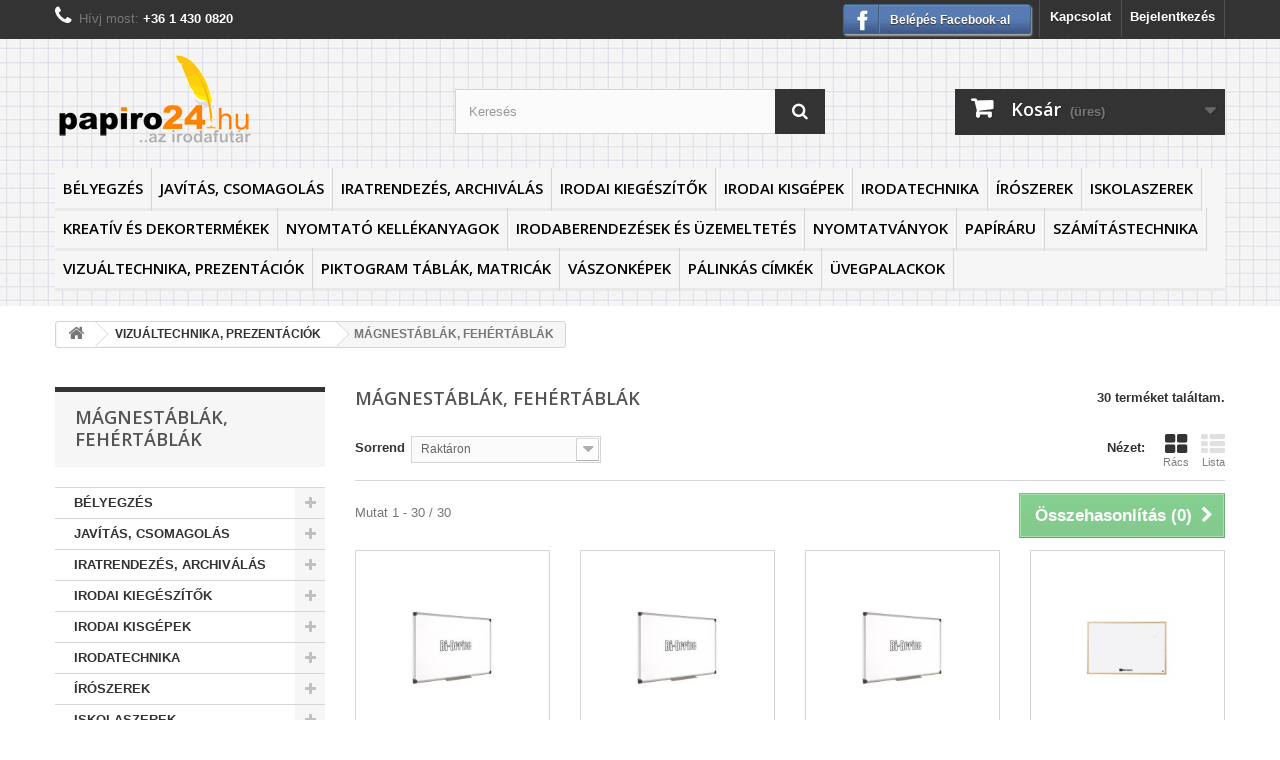

--- FILE ---
content_type: text/html; charset=utf-8
request_url: https://www.papiro24.hu/magnestablak-fehertablak-328
body_size: 42555
content:
<!DOCTYPE HTML> <!--[if lt IE 7]><html class="no-js lt-ie9 lt-ie8 lt-ie7" lang="hu-hu"><![endif]--> <!--[if IE 7]><html class="no-js lt-ie9 lt-ie8 ie7" lang="hu-hu"><![endif]--> <!--[if IE 8]><html class="no-js lt-ie9 ie8" lang="hu-hu"><![endif]--> <!--[if gt IE 8]><html class="no-js ie9" lang="hu-hu"><![endif]--><html lang="hu-hu"><head><meta charset="utf-8" /><title>MÁGNESTÁBLÁK, FEHÉRTÁBLÁK - Papiro24 Irodaszer webáruház</title><meta name="description" content="MÁGNESTÁBLÁK, FEHÉRTÁBLÁK" /><meta name="keywords" content="MÁGNESTÁBLÁK, FEHÉRTÁBLÁK" /><meta name="generator" content="PrestaShop" /><meta name="robots" content="index,follow" /><meta name="viewport" content="width=device-width, minimum-scale=0.25, maximum-scale=1.6, initial-scale=1.0" /><meta name="apple-mobile-web-app-capable" content="yes" /><link rel="icon" type="image/vnd.microsoft.icon" href="/img/favicon.ico?1674901972" /><link rel="shortcut icon" type="image/x-icon" href="/img/favicon.ico?1674901972" /><link rel="stylesheet" href="https://www.papiro24.hu/themes/default-bootstrap/cache/v_9_7b85ff81718555c38eaa3650c040e427_all.css" type="text/css" media="all" /> <style>.lgcookieslaw_banner {
        display:none;
		width:100%;
		position:fixed;
		left:0;
		repeat-x scroll left top;
		background: #000000;
		border-color: #000000;
		border-left: 1px solid #000000;
		border-radius: 3px 3px 3px 3px;
		border-right: 1px solid #000000;
		color: #FFFFFF !important;
		z-index: 99999;
		border-style: solid;
		border-width: 1px;
		margin: 0;
		outline: medium none;
		text-align: center;
		vertical-align: middle;
		text-shadow: 0 0 0 0;
		-webkit-box-shadow: 0px 1px 5px 0px #000000;
		-moz-box-shadow:    0px 1px 5px 0px #000000;
		box-shadow:         0px 1px 5px 0px #000000;
		font-size: 12px;
	
		top:0;;
		opacity:0.9;
	
	}

	.lgcookieslaw_banner > form
	{
		position:relative;
	}

	.lgcookieslaw_banner span.lgcookieslaw_btn
	{
		border-color: #8BC954 !important;
		background: #8BC954 !important;
		color: #FFFFFF !important;
		text-align: center;
		margin: 5px 0px 5px 0px;
		padding: 5px 7px;
		display: inline-block;
		border: 0;
		font-weight: bold;
		height: 26px;
		line-height: 16px;
		width: auto;
		font-size: 12px;
		cursor: pointer;
	}

	.lgcookieslaw_banner span:hover.lgcookieslaw_btn
	{
		moz-opacity:0.85;
		opacity: 0.85;
		filter: alpha(opacity=85);
	}

	.lgcookieslaw_banner a.lgcookieslaw_btn
	{
		border-color: #5BC0DE;
		background: #5BC0DE;
		color: #FFFFFF !important;
		margin: 5px 0px 5px 0px;
		text-align: center;
		padding: 5px 7px;
		display: inline-block;
		border: 0;
		font-weight: bold;
		height: 26px;
		line-height: 16px;
		width: auto;
		font-size: 12px;
	}

	@media (max-width: 768px) {
		.lgcookieslaw_banner span.lgcookieslaw_btn,
		.lgcookieslaw_banner a.lgcookieslaw_btn {
			height: auto;
		}
	}

	.lgcookieslaw_banner a:hover.lgcookieslaw_btn
	{
		moz-opacity:0.85;
		opacity: 0.85;
		filter: alpha(opacity=85);
	}

	.lgcookieslaw_close_banner_btn
	{
		cursor:pointer;
		height:21px;
		max-width:21px;
		width:21px;
	}

	.lgcookieslaw_container {
		display:table;
		margin: 0 auto;
	}

	.lgcookieslaw_button_container {
		display:table-cell;
		padding:0px;
		vertical-align: middle;
	}

	.lgcookieslaw_button_container div{
		display:table-cell;
		padding: 0px 5px 0px 0px;
		vertical-align: middle;
	}

	.lgcookieslaw_message {
		display:table-cell;
		font-size: 12px;
		padding:2px 25px 5px 5px;
		vertical-align: middle;
	}

	.lgcookieslaw_message p{
		margin: 0;
	}

	.lgcookieslaw_btn-close {
		position:absolute;
		right:5px;
		top:5px;
	}</style>  <link rel="stylesheet" type="text/css" href="/modules/facebookpsconnect/views/css/hook.css">   <link rel="stylesheet" href="/modules/facebookpsconnect/views/css/hook.css" type="text/css" /><link rel="stylesheet" href="//fonts.googleapis.com/css?family=Open+Sans:300,600&amp;subset=latin,latin-ext" type="text/css" media="all" /> <!--[if IE 8]> 
<script src="https://oss.maxcdn.com/libs/html5shiv/3.7.0/html5shiv.js"></script> 
<script src="https://oss.maxcdn.com/libs/respond.js/1.3.0/respond.min.js"></script> <![endif]--></head><body id="category" class="category category-328 category-magnestablak-fehertablak show-left-column hide-right-column lang_hu"><div id="page"><div class="header-container"> <header id="header"><div class="nav"><div class="container"><div class="row"> <nav><div id="pc_displayNav_28" class="dynhook" data-hook="displayNav" data-module="28"><div class="loadingempty"></div><div class="header_user_info"> <a class="login" href="https://www.papiro24.hu/my-account" rel="nofollow" title="Bejelentkezés a vásárlói fiókba"> Bejelentkezés </a></div></div><div id="contact-link" > <a href="https://www.papiro24.hu/contact-us" title="Kapcsolat">Kapcsolat</a></div> <span class="shop-phone"> <i class="icon-phone"></i>Hívj most: <strong>+36 1 430 0820</strong> </span></nav></div></div></div><div><div class="container"><div class="row"><div id="header_logo"> <a href="https://www.papiro24.hu/" title="Papiro24 Irodaszer webáruház"> <img class="logo img-responsive" src="https://www.papiro24.hu/img/papiro24-logo-1566474227.jpg" alt="Papiro24 Irodaszer webáruház" width="197" height="89"/> </a></div><div id="search_block_top" class="col-sm-4 clearfix"><form id="searchbox" method="get" action="//www.papiro24.hu/search" > <input type="hidden" name="controller" value="search" /> <input type="hidden" name="orderby" value="quantity" /> <input type="hidden" name="orderway" value="desc" /> <input class="search_query form-control" type="text" id="search_query_top" name="search_query" placeholder="Keresés" value="" /> <button type="submit" name="submit_search" class="btn btn-default button-search"> <span>Keresés</span> </button></form></div><div class="col-sm-4 clearfix"><div class="shopping_cart"> <a href="https://www.papiro24.hu/quick-order" title="Kosár megtekintése" rel="nofollow"> <b>Kosár</b> <span class="ajax_cart_quantity unvisible">0</span> <span class="ajax_cart_product_txt unvisible">Termék</span> <span class="ajax_cart_product_txt_s unvisible">Termék</span> <span class="ajax_cart_total unvisible"> </span> <span class="ajax_cart_no_product">(üres)</span> </a><div class="cart_block block exclusive"><div class="block_content"><div class="cart_block_list"><p class="cart_block_no_products"> Nincs termék</p><div class="cart-prices"><div class="cart-prices-line first-line"> <span class="price cart_block_shipping_cost ajax_cart_shipping_cost unvisible"> Meg kell határozni </span> <span class="unvisible"> Szállítás </span></div><div class="cart-prices-line last-line"> <span class="price cart_block_total ajax_block_cart_total">0 Ft‎</span> <span>Összesen</span></div></div><p class="cart-buttons"> <a id="button_order_cart" class="btn btn-default button button-small" href="https://www.papiro24.hu/quick-order" title="Fizetés" rel="nofollow"> <span> Fizetés<i class="icon-chevron-right right"></i> </span> </a></p></div></div></div></div></div><div id="layer_cart"><div class="clearfix"><div class="layer_cart_product col-xs-12 col-md-6"> <span class="cross" title="Ablak bezárása"></span> <span class="title"> <i class="icon-check"></i>A termék sikeresen bekerült a kosárba </span><div class="product-image-container layer_cart_img"></div><div class="layer_cart_product_info"> <span id="layer_cart_product_title" class="product-name"></span> <span id="layer_cart_product_attributes"></span><div> <strong class="dark">Mennyiség</strong> <span id="layer_cart_product_quantity"></span></div><div> <strong class="dark">Összesen</strong> <span id="layer_cart_product_price"></span></div></div></div><div class="layer_cart_cart col-xs-12 col-md-6"> <span class="title"> <span class="ajax_cart_product_txt_s unvisible"> <span class="ajax_cart_quantity">0</span> tétel található a kosárban. </span> <span class="ajax_cart_product_txt "> 1 tétel van a kosárban. </span> </span><div class="layer_cart_row"> <strong class="dark"> Összes termék </strong> <span class="ajax_block_products_total"> </span></div><div class="layer_cart_row"> <strong class="dark unvisible"> Teljes szállítás&nbsp; </strong> <span class="ajax_cart_shipping_cost unvisible"> Meg kell határozni </span></div><div class="layer_cart_row"> <strong class="dark"> Összesen </strong> <span class="ajax_block_cart_total"> </span></div><div class="button-container"> <span class="continue btn btn-default button exclusive-medium" title="A vásárlás folytatása"> <span> <i class="icon-chevron-left left"></i>A vásárlás folytatása </span> </span> <a class="btn btn-default button button-medium" href="https://www.papiro24.hu/quick-order" title="Tovább a pénztárhoz" rel="nofollow"> <span> Tovább a pénztárhoz<i class="icon-chevron-right right"></i> </span> </a></div></div></div><div class="crossseling"></div></div><div class="layer_cart_overlay"></div><div id="block_top_menu" class="sf-contener clearfix col-lg-12"><div class="cat-title">Menu</div><ul class="sf-menu clearfix menu-content"><li><a href="https://www.papiro24.hu/belyegzes-13" title="BÉLYEGZÉS">BÉLYEGZÉS</a><ul><li><a href="https://www.papiro24.hu/belyegzo-csereparnak-271" title="BÉLYEGZŐ CSEREPÁRNÁK">BÉLYEGZŐ CSEREPÁRNÁK</a></li><li><a href="https://www.papiro24.hu/belyegzoallvanyok-tokok-272" title="BÉLYEGZŐÁLLVÁNYOK, TOKOK">BÉLYEGZŐÁLLVÁNYOK, TOKOK</a></li><li><a href="https://www.papiro24.hu/belyegzofestekek-273" title="BÉLYEGZŐFESTÉKEK">BÉLYEGZŐFESTÉKEK</a></li><li><a href="https://www.papiro24.hu/belyegzoparnak-szines-parnak-274" title="BÉLYEGZŐPÁRNÁK, SZÍNES PÁRNÁK">BÉLYEGZŐPÁRNÁK, SZÍNES PÁRNÁK</a></li><li><a href="https://www.papiro24.hu/eos-flash-belyegzok-275" title="EOS FLASH BÉLYEGZŐK">EOS FLASH BÉLYEGZŐK</a></li><li><a href="https://www.papiro24.hu/femvazas-szovegbelyegzok-276" title="FÉMVÁZAS SZÖVEGBÉLYEGZŐK">FÉMVÁZAS SZÖVEGBÉLYEGZŐK</a></li><li><a href="https://www.papiro24.hu/datumbelyegzok-277" title="DÁTUMBÉLYEGZŐK">DÁTUMBÉLYEGZŐK</a></li><li><a href="https://www.papiro24.hu/ipari-jelolo-belyegzok-278" title="IPARI JELÖLŐ BÉLYEGZŐK">IPARI JELÖLŐ BÉLYEGZŐK</a></li><li><a href="https://www.papiro24.hu/kemenyfa-kezi-belyegzok-279" title="KEMÉNYFA KÉZI BÉLYEGZŐK">KEMÉNYFA KÉZI BÉLYEGZŐK</a></li><li><a href="https://www.papiro24.hu/mikrocellas-belyegzok-280" title="MIKROCELLÁS BÉLYEGZŐK">MIKROCELLÁS BÉLYEGZŐK</a></li><li><a href="https://www.papiro24.hu/muanyaghazas-belyegzok-281" title="MŰANYAGHÁZAS BÉLYEGZŐK">MŰANYAGHÁZAS BÉLYEGZŐK</a></li><li><a href="https://www.papiro24.hu/sorszamozo-fembelyegzok-282" title="SORSZÁMOZÓ FÉMBÉLYEGZŐK">SORSZÁMOZÓ FÉMBÉLYEGZŐK</a></li><li><a href="https://www.papiro24.hu/szambelyegzok-betubelyegzok-283" title="SZÁMBÉLYEGZŐK, BETŰBÉLYEGZŐK">SZÁMBÉLYEGZŐK, BETŰBÉLYEGZŐK</a></li><li><a href="https://www.papiro24.hu/viaszozas-dombornyomas-284" title="VIASZOZÁS, DOMBORNYOMÁS">VIASZOZÁS, DOMBORNYOMÁS</a></li><li><a href="https://www.papiro24.hu/zsebbelyegzok-285" title="ZSEBBÉLYEGZŐK">ZSEBBÉLYEGZŐK</a></li><li><a href="https://www.papiro24.hu/belyegzohazak-286" title="BÉLYEGZŐHÁZAK">BÉLYEGZŐHÁZAK</a></li></ul></li><li><a href="https://www.papiro24.hu/javitas-ragasztas-csomagolas-156" title="JAVÍTÁS, CSOMAGOLÁS">JAVÍTÁS, CSOMAGOLÁS</a><ul><li><a href="https://www.papiro24.hu/csomagolas-15" title="CSOMAGOLÁS">CSOMAGOLÁS</a><ul><li><a href="https://www.papiro24.hu/csomagolo-foliak-28" title="CSOMAGOLÓ FÓLIÁK">CSOMAGOLÓ FÓLIÁK</a></li><li><a href="https://www.papiro24.hu/dobozok-29" title="DOBOZOK">DOBOZOK</a></li><li><a href="https://www.papiro24.hu/csomagolo-tasakok-taskak-30" title="CSOMAGOLÓ TASAKOK, TÁSKÁK">CSOMAGOLÓ TASAKOK, TÁSKÁK</a></li><li><a href="https://www.papiro24.hu/csomagolas-kiegesztok-31" title="CSOMAGOLÁS KIEGÉSZTŐK">CSOMAGOLÁS KIEGÉSZTŐK</a></li><li><a href="https://www.papiro24.hu/csomagologepek-es-tartozekok-32" title="CSOMAGOLÓGÉPEK ÉS TARTOZÉKOK">CSOMAGOLÓGÉPEK ÉS TARTOZÉKOK</a></li><li><a href="https://www.papiro24.hu/csomagolopapirok-33" title="CSOMAGOLÓPAPÍROK">CSOMAGOLÓPAPÍROK</a></li><li><a href="https://www.papiro24.hu/gumigyuruk-34" title="GUMIGYŰRŰK">GUMIGYŰRŰK</a></li><li><a href="https://www.papiro24.hu/merlegek-35" title="MÉRLEGEK">MÉRLEGEK</a></li><li><a href="https://www.papiro24.hu/ujjnedvesito-36" title="UJJNEDVESÍTŐ">UJJNEDVESÍTŐ</a></li><li><a href="https://www.papiro24.hu/univerzalis-kesek-levelbontok-37" title="UNIVERZÁLIS KÉSEK ÉS LEVÉLBONTÓK">UNIVERZÁLIS KÉSEK ÉS LEVÉLBONTÓK</a></li><li><a href="https://www.papiro24.hu/zsinegek-38" title="ZSINEGEK">ZSINEGEK</a></li></ul></li><li><a href="https://www.papiro24.hu/hibajavitok-157" title="HIBAJAVÍTÓK">HIBAJAVÍTÓK</a></li><li><a href="https://www.papiro24.hu/ragasztok-158" title="RAGASZTÓK">RAGASZTÓK</a><ul><li><a href="https://www.papiro24.hu/ragasztoszalagok-308" title="RAGASZTÓSZALAGOK, ">RAGASZTÓSZALAGOK, </a></li><li><a href="https://www.papiro24.hu/ragaszto-adagolok-309" title="RAGASZTÓ ADAGOLÓK">RAGASZTÓ ADAGOLÓK</a></li><li><a href="https://www.papiro24.hu/specialis-ragasztok-310" title="SPECIÁLIS RAGASZTÓK">SPECIÁLIS RAGASZTÓK</a></li><li><a href="https://www.papiro24.hu/pillanatragasztok-311" title="PILLANATRAGASZTÓK">PILLANATRAGASZTÓK</a></li><li><a href="https://www.papiro24.hu/ragasztok-312" title="RAGASZTÓK">RAGASZTÓK</a></li></ul></li></ul></li><li><a href="https://www.papiro24.hu/iratrendezes-archivalas-68" title="IRATRENDEZÉS, ARCHIVÁLÁS">IRATRENDEZÉS, ARCHIVÁLÁS</a><ul><li><a href="https://www.papiro24.hu/alairokonyvek-es-elorendezok-69" title="ALÁÍRÓKÖNYVEK ÉS ELŐRENDEZŐK">ALÁÍRÓKÖNYVEK ÉS ELŐRENDEZŐK</a></li><li><a href="https://www.papiro24.hu/archivalok-70" title="ARCHIVÁLÓK">ARCHIVÁLÓK</a></li><li><a href="https://www.papiro24.hu/elvalasztolapok-regiszterek-71" title="ELVÁLASZTÓLAPOK, REGISZTEREK">ELVÁLASZTÓLAPOK, REGISZTEREK</a></li><li><a href="https://www.papiro24.hu/genothermek-lefuzheto-tasakok-73" title="GENOTHERMEK, LEFŰZHETŐ TASAKOK">GENOTHERMEK, LEFŰZHETŐ TASAKOK</a></li><li><a href="https://www.papiro24.hu/gyorsfuzok-es-clip-mappak-74" title="GYORSFŰZŐK ÉS CLIP-MAPPÁK">GYORSFŰZŐK ÉS CLIP-MAPPÁK</a></li><li><a href="https://www.papiro24.hu/gyuruskonyvek-75" title="GYŰRŰSKÖNYVEK">GYŰRŰSKÖNYVEK</a></li><li><a href="https://www.papiro24.hu/iratpapucsok-76" title="IRATPAPUCSOK">IRATPAPUCSOK</a></li><li><a href="https://www.papiro24.hu/iratrendezes-77" title="IRATRENDEZÉS">IRATRENDEZÉS</a></li><li><a href="https://www.papiro24.hu/irattalcak-irattarto-boxok-78" title="IRATTÁLCÁK, IRATTARTÓ BOXOK">IRATTÁLCÁK, IRATTARTÓ BOXOK</a></li><li><a href="https://www.papiro24.hu/mappak-79" title="MAPPÁK">MAPPÁK</a><ul><li><a href="https://www.papiro24.hu/klipp-mappak-298" title="KLIPP MAPPÁK">KLIPP MAPPÁK</a></li><li><a href="https://www.papiro24.hu/karton-gumis-mappak-299" title="KARTON GUMIS MAPPÁK">KARTON GUMIS MAPPÁK</a></li><li><a href="https://www.papiro24.hu/muanyag-gumis-mappak-300" title="MŰANYAG GUMIS MAPPÁK">MŰANYAG GUMIS MAPPÁK</a></li><li><a href="https://www.papiro24.hu/bemutatomappak-301" title="BEMUTATÓMAPPÁK">BEMUTATÓMAPPÁK</a></li><li><a href="https://www.papiro24.hu/fuggomappak-sinek-tartok-302" title="FÜGGŐMAPPÁK, SÍNEK, TARTÓK">FÜGGŐMAPPÁK, SÍNEK, TARTÓK</a></li><li><a href="https://www.papiro24.hu/polyas-iratgyujtok-303" title="POLYÁS IRATGYŰJTŐK">POLYÁS IRATGYŰJTŐK</a></li><li><a href="https://www.papiro24.hu/irattaskak-irattasakok-304" title="IRATTÁSKÁK, IRATTASAKOK, ">IRATTÁSKÁK, IRATTASAKOK, </a></li><li><a href="https://www.papiro24.hu/irattartok-305" title="IRATTARTÓK">IRATTARTÓK</a></li><li><a href="https://www.papiro24.hu/fuzetboxok-306" title="FÜZETBOXOK">FÜZETBOXOK</a></li><li><a href="https://www.papiro24.hu/villamzaras-mappak-egyeb-mappak-307" title="VILLÁMZÁRAS MAPPÁK, EGYÉB MAPPÁK">VILLÁMZÁRAS MAPPÁK, EGYÉB MAPPÁK</a></li></ul></li><li><a href="https://www.papiro24.hu/okleveltarto-etlaptarto-80" title="OKLEVÉLTARTÓ, ÉTLAPTARTÓ">OKLEVÉLTARTÓ, ÉTLAPTARTÓ</a></li><li><a href="https://www.papiro24.hu/szalagos-iromanyfedelek-81" title="SZALAGOS IROMÁNYFEDELEK">SZALAGOS IROMÁNYFEDELEK</a></li></ul></li><li><a href="https://www.papiro24.hu/irodai-kiegeszitok-87" title="IRODAI KIEGÉSZÍTŐK">IRODAI KIEGÉSZÍTŐK</a><ul><li><a href="https://www.papiro24.hu/felirotablak-88" title="FELÍRÓTÁBLÁK">FELÍRÓTÁBLÁK</a></li><li><a href="https://www.papiro24.hu/iroszertartok-92" title="ÍRÓSZERTARTÓK">ÍRÓSZERTARTÓK</a></li><li><a href="https://www.papiro24.hu/jegyzettomb-tartok-leveltartok-93" title="JEGYZETTÖMB TARTÓK, LEVÉLTARTÓK">JEGYZETTÖMB TARTÓK, LEVÉLTARTÓK</a></li><li><a href="https://www.papiro24.hu/jelolocimkek-es-adagolok-94" title="JELÖLŐCÍMKÉK ÉS ADAGOLÓK">JELÖLŐCÍMKÉK ÉS ADAGOLÓK</a></li><li><a href="https://www.papiro24.hu/konyoklok-95" title="KÖNYÖKLŐK">KÖNYÖKLŐK</a></li><li><a href="https://www.papiro24.hu/nagyitok-96" title="NAGYÍTÓK">NAGYÍTÓK</a></li><li><a href="https://www.papiro24.hu/nevjegykartyatartok-es-kiegeszitok-97" title="NÉVJEGYKÁRTYATARTÓK ÉS KIEGÉSZÍTŐK">NÉVJEGYKÁRTYATARTÓK ÉS KIEGÉSZÍTŐK</a></li><li><a href="https://www.papiro24.hu/nevkituzok-kiegeszitok-98" title="NÉVKITŰZŐK, KIEGÉSZÍTŐK">NÉVKITŰZŐK, KIEGÉSZÍTŐK</a></li><li><a href="https://www.papiro24.hu/okmanyhenger-99" title="OKMÁNYHENGER">OKMÁNYHENGER</a></li><li><a href="https://www.papiro24.hu/telefonregiszterek-kiegeszitoi-101" title="TELEFONREGISZTEREK, KIEGÉSZÍTŐI">TELEFONREGISZTEREK, KIEGÉSZÍTŐI</a></li><li><a href="https://www.papiro24.hu/vendegkonyv-102" title="VENDÉGKÖNYV">VENDÉGKÖNYV</a></li><li><a href="https://www.papiro24.hu/egyeb-irodai-termekek-103" title="EGYÉB IRODAI TERMÉKEK">EGYÉB IRODAI TERMÉKEK</a></li><li><a href="https://www.papiro24.hu/egyeb-tokok-104" title="EGYÉB TOKOK">EGYÉB TOKOK</a></li></ul></li><li><a href="https://www.papiro24.hu/irodai-kisgepek-105" title="IRODAI KISGÉPEK">IRODAI KISGÉPEK</a><ul><li><a href="https://www.papiro24.hu/arazogepek-es-tartozekok-106" title="ÁRAZÓGÉPEK ÉS TARTOZÉKOK">ÁRAZÓGÉPEK ÉS TARTOZÉKOK</a></li><li><a href="https://www.papiro24.hu/feliratozogepek-es-szalagok-108" title="FELIRATOZÓGÉPEK ÉS SZALAGOK">FELIRATOZÓGÉPEK ÉS SZALAGOK</a></li><li><a href="https://www.papiro24.hu/kapocskiszedok-109" title="KAPOCSKISZEDŐK">KAPOCSKISZEDŐK</a></li><li><a href="https://www.papiro24.hu/lyukasztok-110" title="LYUKASZTÓK">LYUKASZTÓK</a></li><li><a href="https://www.papiro24.hu/tuzogepek-112" title="TŰZŐGÉPEK">TŰZŐGÉPEK</a></li><li><a href="https://www.papiro24.hu/tuzokapcsok-113" title="TŰZŐKAPCSOK">TŰZŐKAPCSOK</a></li><li><a href="https://www.papiro24.hu/ollok-kesek-levelbontok-100" title="OLLÓK, KÉSEK, LEVÉLBONTÓK">OLLÓK, KÉSEK, LEVÉLBONTÓK</a></li><li><a href="https://www.papiro24.hu/gemkapcsok-kapcsok-iratcsipeszek-89" title="GEMKAPCSOK, KAPCSOK, IRATCSIPESZEK">GEMKAPCSOK, KAPCSOK, IRATCSIPESZEK</a></li><li><a href="https://www.papiro24.hu/gombostuk-rajzszegek-es-adagolok-90" title="GOMBOSTŰK, RAJZSZEGEK ÉS ADAGOLÓK">GOMBOSTŰK, RAJZSZEGEK ÉS ADAGOLÓK</a></li></ul></li><li><a href="https://www.papiro24.hu/irodatechnika-114" title="IRODATECHNIKA">IRODATECHNIKA</a><ul><li><a href="https://www.papiro24.hu/hokotes-116" title="HŐKÖTÉS">HŐKÖTÉS</a></li><li><a href="https://www.papiro24.hu/iratmegsemmisitok-117" title="IRATMEGSEMMISÍTŐK">IRATMEGSEMMISÍTŐK</a></li><li><a href="https://www.papiro24.hu/laminalas-119" title="LAMINÁLÁS">LAMINÁLÁS</a><ul><li><a href="https://www.papiro24.hu/laminalofoliak-292" title="LAMINÁLÓFÓLIÁK">LAMINÁLÓFÓLIÁK</a></li><li><a href="https://www.papiro24.hu/laminalogepek-293" title="LAMINÁLÓGÉPEK">LAMINÁLÓGÉPEK</a></li></ul></li><li><a href="https://www.papiro24.hu/spiralozas-120" title="SPIRÁLOZÁS">SPIRÁLOZÁS</a><ul><li><a href="https://www.papiro24.hu/spiralok-294" title="SPIRÁLOK">SPIRÁLOK</a></li><li><a href="https://www.papiro24.hu/spiralboritok-295" title="SPIRÁLBORÍTÓK">SPIRÁLBORÍTÓK</a></li><li><a href="https://www.papiro24.hu/spiralozogepek-296" title="SPIRÁLOZÓGÉPEK">SPIRÁLOZÓGÉPEK</a></li></ul></li><li><a href="https://www.papiro24.hu/vagogepek-121" title="VÁGÓGÉPEK">VÁGÓGÉPEK</a></li><li><a href="https://www.papiro24.hu/elemek-288" title="ELEMEK">ELEMEK</a></li><li><a href="https://www.papiro24.hu/szamologepek-289" title="SZÁMOLÓGÉPEK">SZÁMOLÓGÉPEK</a></li></ul></li><li><a href="https://www.papiro24.hu/iroszerek-122" title="ÍRÓSZEREK">ÍRÓSZEREK</a><ul><li><a href="https://www.papiro24.hu/betetek-tintak-123" title="BETÉTEK, TINTÁK">BETÉTEK, TINTÁK</a></li><li><a href="https://www.papiro24.hu/csotollak-hegyek-124" title="CSŐTOLLAK, HEGYEK">CSŐTOLLAK, HEGYEK</a></li><li><a href="https://www.papiro24.hu/exkluziv-iroszerek-125" title="EXKLUZÍV ÍRÓSZEREK">EXKLUZÍV ÍRÓSZEREK</a></li><li><a href="https://www.papiro24.hu/golyostollak-126" title="GOLYÓSTOLLAK">GOLYÓSTOLLAK</a></li><li><a href="https://www.papiro24.hu/grafit-es-szines-ceruzak-127" title="GRAFIT- ÉS SZÍNES CERUZÁK">GRAFIT- ÉS SZÍNES CERUZÁK</a></li><li><a href="https://www.papiro24.hu/iroszer-szettek-128" title="ÍRÓSZER SZETTEK">ÍRÓSZER SZETTEK</a></li><li><a href="https://www.papiro24.hu/kretak-zsirkretak-129" title="KRÉTÁK, ZSÍRKRÉTÁK">KRÉTÁK, ZSÍRKRÉTÁK</a></li><li><a href="https://www.papiro24.hu/markerek-130" title="MARKEREK ">MARKEREK </a><ul><li><a href="https://www.papiro24.hu/lakkmarkerek-323" title="LAKKMARKEREK">LAKKMARKEREK</a></li><li><a href="https://www.papiro24.hu/tablamarkerek-324" title="TÁBLAMARKEREK">TÁBLAMARKEREK</a></li><li><a href="https://www.papiro24.hu/textilmarkerek-325" title="TEXTILMARKEREK">TEXTILMARKEREK</a></li><li><a href="https://www.papiro24.hu/kretamarkerek-326" title="KRÉTAMARKEREK">KRÉTAMARKEREK</a></li><li><a href="https://www.papiro24.hu/markerek-327" title="MARKEREK">MARKEREK</a></li></ul></li><li><a href="https://www.papiro24.hu/nyomosironok-131" title="NYOMÓSIRÓNOK">NYOMÓSIRÓNOK</a></li><li><a href="https://www.papiro24.hu/rollertollak-132" title="ROLLERTOLLAK">ROLLERTOLLAK</a></li><li><a href="https://www.papiro24.hu/szovegkiemelok-133" title="SZÖVEGKIEMELŐK">SZÖVEGKIEMELŐK</a></li><li><a href="https://www.papiro24.hu/toltotollak-134" title="TÖLTŐTOLLAK">TÖLTŐTOLLAK</a></li><li><a href="https://www.papiro24.hu/ugyfeltollak-135" title="ÜGYFÉLTOLLAK">ÜGYFÉLTOLLAK</a></li><li><a href="https://www.papiro24.hu/zselestollak-136" title="ZSELÉSTOLLAK">ZSELÉSTOLLAK</a></li><li><a href="https://www.papiro24.hu/egyeb-iroszerek-137" title="EGYÉB ÍRÓSZEREK">EGYÉB ÍRÓSZEREK</a></li><li><a href="https://www.papiro24.hu/tufilcek-321" title="TŰFILCEK">TŰFILCEK</a></li><li><a href="https://www.papiro24.hu/rostironok-322" title="ROSTIRÓNOK">ROSTIRÓNOK</a></li><li><a href="https://www.papiro24.hu/ironhegyek-rotring-hegyek-333" title="IRÓNHEGYEK, ROTRING HEGYEK">IRÓNHEGYEK, ROTRING HEGYEK</a></li></ul></li><li><a href="https://www.papiro24.hu/iskolaszerek-138" title="ISKOLASZEREK">ISKOLASZEREK</a><ul><li><a href="https://www.papiro24.hu/boritok-139" title="BORÍTÓK">BORÍTÓK</a></li><li><a href="https://www.papiro24.hu/ecsetek-es-kiegeszitok-140" title="ECSETEK ÉS KIEGÉSZÍTŐK">ECSETEK ÉS KIEGÉSZÍTŐK</a></li><li><a href="https://www.papiro24.hu/foglalkoztato-fuzetek-141" title="FOGLALKOZTATÓ FÜZETEK">FOGLALKOZTATÓ FÜZETEK</a></li><li><a href="https://www.papiro24.hu/gyurmak-142" title="GYURMÁK">GYURMÁK</a></li><li><a href="https://www.papiro24.hu/hegyezok-hegyezogepek-143" title="HEGYEZŐK">HEGYEZŐK</a></li><li><a href="https://www.papiro24.hu/iskola-festekek-144" title="ISKOLA FESTÉKEK">ISKOLA FESTÉKEK</a></li><li><a href="https://www.papiro24.hu/korzok-korzohegyek-145" title="KÖRZŐK , KÖRZŐHEGYEK">KÖRZŐK , KÖRZŐHEGYEK</a></li><li><a href="https://www.papiro24.hu/radirok-146" title="RADÍROK">RADÍROK</a></li><li><a href="https://www.papiro24.hu/rajzlapok-irolapok-147" title="RAJZLAPOK, ÍRÓLAPOK">RAJZLAPOK, ÍRÓLAPOK</a></li><li><a href="https://www.papiro24.hu/tanuloi-munkalapok-148" title="TANULÓI MUNKALAPOK">TANULÓI MUNKALAPOK</a></li><li><a href="https://www.papiro24.hu/taskak-es-kiegeszitok-149" title="TÁSKÁK ÉS KIEGÉSZÍTŐK">TÁSKÁK ÉS KIEGÉSZÍTŐK</a></li><li><a href="https://www.papiro24.hu/tolltartok-150" title="TOLLTARTÓK">TOLLTARTÓK</a></li><li><a href="https://www.papiro24.hu/vonalzok-151" title="VONALZÓK">VONALZÓK</a></li><li><a href="https://www.papiro24.hu/egyeb-iskolaszerek-152" title="EGYÉB ISKOLASZEREK">EGYÉB ISKOLASZEREK</a></li><li><a href="https://www.papiro24.hu/fuzetcimkek-orarendek-334" title="FÜZETCÍMKÉK, ÓRARENDEK">FÜZETCÍMKÉK, ÓRARENDEK</a></li></ul></li><li><a href="https://www.papiro24.hu/kreativ-es-dekortermekek-159" title="KREATÍV ÉS DEKORTERMÉKEK">KREATÍV ÉS DEKORTERMÉKEK</a><ul><li><a href="https://www.papiro24.hu/ajandekok-3" title="AJANDÉKOK">AJANDÉKOK</a><ul><li><a href="https://www.papiro24.hu/esernyok-17" title="ESERNYŐK">ESERNYŐK</a></li><li><a href="https://www.papiro24.hu/feliratozhato-ruhazati-termekek-18" title="FELIRATOZHATÓ RUHÁZATI TERMÉKEK">FELIRATOZHATÓ RUHÁZATI TERMÉKEK</a></li><li><a href="https://www.papiro24.hu/hutomagnesek-19" title="HŰTŐMÁGNESEK">HŰTŐMÁGNESEK</a></li><li><a href="https://www.papiro24.hu/kepeslapok-20" title="KÉPESLAPOK">KÉPESLAPOK</a></li><li><a href="https://www.papiro24.hu/kepkeretek-fotoalbumok-es-kiegeszitok-21" title="KÉPKERETEK, FOTÓALBUMOK ÉS KIEGÉSZÍTŐK">KÉPKERETEK, FOTÓALBUMOK ÉS KIEGÉSZÍTŐK</a></li><li><a href="https://www.papiro24.hu/kulcstartok-22" title="KULCSTARTÓK">KULCSTARTÓK</a></li><li><a href="https://www.papiro24.hu/egyeb-ajandek-targyak-23" title="EGYÉB AJÁNDÉK TÁRGYAK">EGYÉB AJÁNDÉK TÁRGYAK</a></li></ul></li><li><a href="https://www.papiro24.hu/dekoracios-termekek-269" title="DEKORÁCIÓS TERMÉKEK">DEKORÁCIÓS TERMÉKEK</a><ul><li><a href="https://www.papiro24.hu/dekor-papir-160" title="DEKOR PAPÍR">DEKOR PAPÍR</a></li><li><a href="https://www.papiro24.hu/dekoralhato-termekek-161" title="DEKORÁLHATÓ TERMÉKEK">DEKORÁLHATÓ TERMÉKEK</a></li><li><a href="https://www.papiro24.hu/matricak-foliak-171" title="MATRICÁK, FÓLIÁK">MATRICÁK, FÓLIÁK</a></li></ul></li><li><a href="https://www.papiro24.hu/jatekok-153" title="JÁTÉKOK">JÁTÉKOK</a><ul><li><a href="https://www.papiro24.hu/tarsasjatekok-154" title="TÁRSASJÁTÉKOK">TÁRSASJÁTÉKOK</a></li><li><a href="https://www.papiro24.hu/egyeb-jatekok-155" title="EGYÉB JÁTÉKOK">EGYÉB JÁTÉKOK</a></li></ul></li><li><a href="https://www.papiro24.hu/kreativ-termekek-268" title="KREATÍV TERMÉKEK">KREATÍV TERMÉKEK</a><ul><li><a href="https://www.papiro24.hu/formalyukasztok-162" title="FORMALYUKASZTÓK">FORMALYUKASZTÓK</a></li><li><a href="https://www.papiro24.hu/gyongyok-es-kiegeszitok-163" title="GYÖNGYÖK ÉS KIEGÉSZÍTŐK">GYÖNGYÖK ÉS KIEGÉSZÍTŐK</a></li><li><a href="https://www.papiro24.hu/gyurmak-gipszek-es-kiegeszitoik-164" title="GYURMÁK, GIPSZEK ÉS KIEGÉSZÍTŐIK">GYURMÁK, GIPSZEK ÉS KIEGÉSZÍTŐIK</a></li><li><a href="https://www.papiro24.hu/kreativ-nyomdak-168" title="KREATÍV NYOMDÁK">KREATÍV NYOMDÁK</a></li><li><a href="https://www.papiro24.hu/kreativ-papirok-169" title="KREATÍV PAPÍROK">KREATÍV PAPÍROK</a></li><li><a href="https://www.papiro24.hu/kreativ-vegyes-keszletek-170" title="KREATÍV VEGYES KÉSZLETEK">KREATÍV VEGYES KÉSZLETEK</a></li><li><a href="https://www.papiro24.hu/egyeb-kreativ-termekek-kiegeszitok-172" title="EGYÉB KREATÍV TERMÉKEK, KIEGÉSZÍTŐK">EGYÉB KREATÍV TERMÉKEK, KIEGÉSZÍTŐK</a></li><li><a href="https://www.papiro24.hu/kifestok-167" title="KIFESTŐK">KIFESTŐK</a></li><li><a href="https://www.papiro24.hu/hobbi-festekek-165" title="HOBBI FESTÉKEK">HOBBI FESTÉKEK</a></li><li><a href="https://www.papiro24.hu/hobby-ragasztok-166" title="HOBBY RAGASZTÓK">HOBBY RAGASZTÓK</a></li></ul></li><li><a href="https://www.papiro24.hu/muveszeti-termekek-179" title="MŰVÉSZETI TERMÉKEK">MŰVÉSZETI TERMÉKEK</a><ul><li><a href="https://www.papiro24.hu/muveszeti-allvany-180" title="MŰVÉSZETI ÁLLVÁNY">MŰVÉSZETI ÁLLVÁNY</a></li><li><a href="https://www.papiro24.hu/muveszeti-ecset-spaklik-181" title="MŰVÉSZETI ECSET, SPAKLIK">MŰVÉSZETI ECSET, SPAKLIK</a></li><li><a href="https://www.papiro24.hu/muveszeti-festek-182" title="MŰVÉSZETI FESTÉK">MŰVÉSZETI FESTÉK</a></li><li><a href="https://www.papiro24.hu/muveszeti-rajztombok-papirok-183" title="MŰVÉSZETI RAJZTÖMBÖK, PAPÍROK">MŰVÉSZETI RAJZTÖMBÖK, PAPÍROK</a></li><li><a href="https://www.papiro24.hu/muveszeti-vasznak-184" title="MŰVÉSZETI VÁSZNAK">MŰVÉSZETI VÁSZNAK</a></li></ul></li><li><a href="https://www.papiro24.hu/party-kellekek-223" title="PARTY KELLÉKEK">PARTY KELLÉKEK</a><ul><li><a href="https://www.papiro24.hu/gyertyak-224" title="GYERTYÁK">GYERTYÁK</a></li><li><a href="https://www.papiro24.hu/kartyak-meghivok-225" title="KÁRTYÁK, MEGHÍVÓK">KÁRTYÁK, MEGHÍVÓK</a></li><li><a href="https://www.papiro24.hu/lufik-226" title="LUFIK">LUFIK</a></li><li><a href="https://www.papiro24.hu/party-dekoraciok-227" title="PARTY DEKORÁCIÓK">PARTY DEKORÁCIÓK</a></li><li><a href="https://www.papiro24.hu/egyeb-party-kiegeszitok-228" title="EGYÉB PARTY KIEGÉSZÍTŐK">EGYÉB PARTY KIEGÉSZÍTŐK</a></li></ul></li><li><a href="https://www.papiro24.hu/szezonalis-termekek-253" title="SZEZONÁLIS TERMÉKEK">SZEZONÁLIS TERMÉKEK</a></li></ul></li><li><a href="https://www.papiro24.hu/nyomtato-kellekanyagok-197" title="NYOMTATÓ KELLÉKANYAGOK">NYOMTATÓ KELLÉKANYAGOK</a><ul><li><a href="https://www.papiro24.hu/festekszalagok-nyomtatoszalagok-254" title="FESTÉKSZALAGOK, NYOMTATÓSZALAGOK">FESTÉKSZALAGOK, NYOMTATÓSZALAGOK</a></li><li><a href="https://www.papiro24.hu/tintapatronok-255" title="TINTAPATRONOK">TINTAPATRONOK</a><ul><li><a href="https://www.papiro24.hu/canon-tintapatronok-256" title="CANON TINTAPATRONOK">CANON TINTAPATRONOK</a></li><li><a href="https://www.papiro24.hu/epson-tintapatronok-257" title="EPSON TINTAPATRONOK">EPSON TINTAPATRONOK</a></li><li><a href="https://www.papiro24.hu/hp-tintapatronok-258" title="HP TINTAPATRONOK">HP TINTAPATRONOK</a></li></ul></li><li><a href="https://www.papiro24.hu/tonerek-lezertonerek-259" title="TONEREK, LÉZERTONEREK">TONEREK, LÉZERTONEREK</a><ul><li><a href="https://www.papiro24.hu/canon-lezertonerek-260" title="CANON LÉZERTONEREK">CANON LÉZERTONEREK</a></li><li><a href="https://www.papiro24.hu/hp-lezertonerek-261" title="HP LÉZERTONEREK">HP LÉZERTONEREK</a></li><li><a href="https://www.papiro24.hu/konica-minolta-lezertoneerk-262" title="KONICA MINOLTA LÉZERTONEERK">KONICA MINOLTA LÉZERTONEERK</a></li><li><a href="https://www.papiro24.hu/samsung-lezertonerek-263" title="SAMSUNG LÉZERTONEREK">SAMSUNG LÉZERTONEREK</a></li><li><a href="https://www.papiro24.hu/sharp-tonerek-264" title="SHARP TONEREK">SHARP TONEREK</a></li><li><a href="https://www.papiro24.hu/xerox-lezertonerek-265" title="XEROX LÉZERTONEREK">XEROX LÉZERTONEREK</a></li><li><a href="https://www.papiro24.hu/epson-lezertoner-266" title="EPSON LÉZERTONER">EPSON LÉZERTONER</a></li><li><a href="https://www.papiro24.hu/philips-lezertoner-267" title="PHILIPS LÉZERTONER">PHILIPS LÉZERTONER</a></li></ul></li></ul></li><li><a href="https://www.papiro24.hu/irodaberendezesek-es-irodauzemeltetes-173" title="IRODABERENDEZÉSEK ÉS ÜZEMELTETÉS">IRODABERENDEZÉSEK ÉS ÜZEMELTETÉS</a><ul><li><a href="https://www.papiro24.hu/biztonsagtechnikai-termekek-174" title="BIZTONSÁGTECHNIKAI TERMÉKEK">BIZTONSÁGTECHNIKAI TERMÉKEK</a></li><li><a href="https://www.papiro24.hu/hulladekgyujtok-papirkosarak-175" title="HULLADÉKGYŰJTŐK, PAPÍRKOSARAK">HULLADÉKGYŰJTŐK, PAPÍRKOSARAK</a></li><li><a href="https://www.papiro24.hu/informacios-tablak-matricak-176" title="INFORMÁCIÓS TÁBLÁK, MATRICÁK">INFORMÁCIÓS TÁBLÁK, MATRICÁK</a></li><li><a href="https://www.papiro24.hu/munkavedelem-177" title="MUNKAVÉDELEM">MUNKAVÉDELEM</a></li><li><a href="https://www.papiro24.hu/ventilatorok-legtisztitok-futoberendezesek-178" title="VENTILÁTOROK, LÉGTISZTÍTÓK, FŰTŐBERENDEZÉSEK">VENTILÁTOROK, LÉGTISZTÍTÓK, FŰTŐBERENDEZÉSEK</a></li><li><a href="https://www.papiro24.hu/higeniai-es-titkarsagi-termekek-41" title="HIGÉNIAI ÉS TITKÁRSÁGI TERMÉKEK">HIGÉNIAI ÉS TITKÁRSÁGI TERMÉKEK</a><ul><li><a href="https://www.papiro24.hu/asvanyvizek-uditoitalok-gyumolcslevek-49" title="ÁSVÁNYVIZEK, ÜDÍTŐITALOK, GYÜMÖLCSLEVEK">ÁSVÁNYVIZEK, ÜDÍTŐITALOK, GYÜMÖLCSLEVEK</a></li><li><a href="https://www.papiro24.hu/edesito-es-izesitoszerek-50" title="ÉDESÍTŐ- ÉS ÍZESÍTŐSZEREK">ÉDESÍTŐ- ÉS ÍZESÍTŐSZEREK</a></li><li><a href="https://www.papiro24.hu/filteres-teak-51" title="FILTERES TEÁK">FILTERES TEÁK</a></li><li><a href="https://www.papiro24.hu/haztartasi-termekek-52" title="HÁZTARTÁSI TERMÉKEK">HÁZTARTÁSI TERMÉKEK</a></li><li><a href="https://www.papiro24.hu/kavek-es-kaveizesitok-kakao-53" title="KÁVÉK ÉS KÁVÉÍZESÍTŐK, KAKAÓ">KÁVÉK ÉS KÁVÉÍZESÍTŐK, KAKAÓ</a></li><li><a href="https://www.papiro24.hu/kezfertotlenito-54" title="KÉZFERTŐTLENITŐ">KÉZFERTŐTLENITŐ</a></li><li><a href="https://www.papiro24.hu/keztorlok-es-adagolok-62" title="KÉZTÖRLŐK ÉS ADAGOLÓK">KÉZTÖRLŐK ÉS ADAGOLÓK</a></li><li><a href="https://www.papiro24.hu/konyhai-gepek-63" title="KONYHAI GÉPEK">KONYHAI GÉPEK</a></li><li><a href="https://www.papiro24.hu/konyhai-kiegeszitok-64" title="KONYHAI KIEGÉSZÍTŐK">KONYHAI KIEGÉSZÍTŐK</a></li><li><a href="https://www.papiro24.hu/legfrissitok-65" title="LÉGFRISSÍTŐK">LÉGFRISSÍTŐK</a></li><li><a href="https://www.papiro24.hu/mosogatoszerek-66" title="MOSOGATÓSZEREK">MOSOGATÓSZEREK</a></li><li><a href="https://www.papiro24.hu/papirzsebkendok-55" title="PAPÍRZSEBKENDŐK">PAPÍRZSEBKENDŐK</a></li><li><a href="https://www.papiro24.hu/szalvetak-56" title="SZALVÉTÁK">SZALVÉTÁK</a></li><li><a href="https://www.papiro24.hu/szappanok-es-adagolok-57" title="SZAPPANOK ÉS ADAGOLÓK">SZAPPANOK ÉS ADAGOLÓK</a></li><li><a href="https://www.papiro24.hu/takarito-eszkozok-58" title="TAKARÍTÓ ESZKÖZÖK">TAKARÍTÓ ESZKÖZÖK</a></li><li><a href="https://www.papiro24.hu/tejek-59" title="TEJEK">TEJEK</a></li><li><a href="https://www.papiro24.hu/tisztitoszerek-60" title="TISZTÍTÓSZEREK">TISZTÍTÓSZEREK</a></li><li><a href="https://www.papiro24.hu/toalettpapirok-es-adagolok-61" title="TOALETTPAPÍROK ÉS ADAGOLÓK">TOALETTPAPÍROK ÉS ADAGOLÓK</a></li><li><a href="https://www.papiro24.hu/szemetes-zsakok-364" title="SZEMETES ZSÁKOK">SZEMETES ZSÁKOK</a></li></ul></li><li><a href="https://www.papiro24.hu/higieniai-termekek-67" title="HIGIÉNIAI TERMÉKEK">HIGIÉNIAI TERMÉKEK</a></li><li><a href="https://www.papiro24.hu/asztali-lampak-86" title="ASZTALI LÁMPÁK">ASZTALI LÁMPÁK</a></li></ul></li><li><a href="https://www.papiro24.hu/nyomtatvanyok-200" title="NYOMTATVÁNYOK">NYOMTATVÁNYOK</a><ul><li><a href="https://www.papiro24.hu/egeszsegugyi-201" title="EGÉSZSÉGÜGYI">EGÉSZSÉGÜGYI</a></li><li><a href="https://www.papiro24.hu/kozigazgatasi-onkormanyzati-nyomtatvanyok-202" title="KÖZIGAZGATÁSI, ÖNKORMÁNYZATI">KÖZIGAZGATÁSI, ÖNKORMÁNYZATI</a></li><li><a href="https://www.papiro24.hu/mezogazdasagi-203" title="MEZŐGAZDASÁGI">MEZŐGAZDASÁGI</a></li><li><a href="https://www.papiro24.hu/nav-apeh-es-vam-204" title="NAV (APEH ÉS VÁM)">NAV (APEH ÉS VÁM)</a></li><li><a href="https://www.papiro24.hu/penzforgalmi-nyomtatvanyok-205" title="PÉNZFORGALMI NYOMTATVÁNYOK">PÉNZFORGALMI NYOMTATVÁNYOK</a></li><li><a href="https://www.papiro24.hu/ugyviteli-206" title="ÜGYVITELI">ÜGYVITELI</a></li><li><a href="https://www.papiro24.hu/egyeb-nyomtatvanyok-207" title="EGYÉB NYOMTATVÁNYOK">EGYÉB NYOMTATVÁNYOK</a></li></ul></li><li><a href="https://www.papiro24.hu/papiraru-208" title="PAPÍRÁRU">PAPÍRÁRU</a><ul><li><a href="https://www.papiro24.hu/boritekok-levelpapirok-209" title="BORÍTÉKOK, LEVÉLPAPÍROK">BORÍTÉKOK, LEVÉLPAPÍROK</a></li><li><a href="https://www.papiro24.hu/etikettek-cimkek-210" title="ETIKETTEK, CÍMKÉK">ETIKETTEK, CÍMKÉK</a></li><li><a href="https://www.papiro24.hu/fotopapirok-211" title="FOTÓPAPÍROK">FOTÓPAPÍROK</a></li><li><a href="https://www.papiro24.hu/penztargepszalagok-tekercsek-212" title="PÉNZTÁRGÉPSZALAGOK, TEKERCSEK">PÉNZTÁRGÉPSZALAGOK, TEKERCSEK</a></li><li><a href="https://www.papiro24.hu/gyuruskonyv-betetek-213" title="GYŰRŰSKÖNYV-BETÉTEK">GYŰRŰSKÖNYV-BETÉTEK</a></li><li><a href="https://www.papiro24.hu/indigok-214" title="INDIGÓK">INDIGÓK</a></li><li><a href="https://www.papiro24.hu/jegyzettombok-es-ontapados-jegyzettomb-215" title="JEGYZETTÖMBÖK ÉS ÖNTAPADÓS JEGYZETTÖMB">JEGYZETTÖMBÖK ÉS ÖNTAPADÓS JEGYZETTÖMB</a><ul><li><a href="https://www.papiro24.hu/ontapados-jegyzettombok-314" title="ÖNTAPADÓS JEGYZETTÖMBÖK">ÖNTAPADÓS JEGYZETTÖMBÖK</a></li><li><a href="https://www.papiro24.hu/oldaljelolok-315" title="OLDALJELÖLŐK">OLDALJELÖLŐK</a></li><li><a href="https://www.papiro24.hu/kockatombok-tepotombok-316" title="KOCKATÖMBÖK, TÉPŐTÖMBÖK">KOCKATÖMBÖK, TÉPŐTÖMBÖK</a></li><li><a href="https://www.papiro24.hu/butikkonyvek-317" title="BUTIKKÖNYVEK">BUTIKKÖNYVEK</a></li><li><a href="https://www.papiro24.hu/jegyzettombok-318" title="JEGYZETTÖMBÖK">JEGYZETTÖMBÖK</a></li></ul></li><li><a href="https://www.papiro24.hu/leporellok-216" title="LEPORELLÓK">LEPORELLÓK</a></li><li><a href="https://www.papiro24.hu/nyomtato-es-masolopapirok-217" title="NYOMTATÓ- ÉS MÁSOLÓPAPÍROK">NYOMTATÓ- ÉS MÁSOLÓPAPÍROK</a></li><li><a href="https://www.papiro24.hu/oklevelek-218" title="OKLEVELEK">OKLEVELEK</a></li><li><a href="https://www.papiro24.hu/oenatirotombok-219" title="ÖNÁTÍRÓTÖMBÖK">ÖNÁTÍRÓTÖMBÖK</a></li><li><a href="https://www.papiro24.hu/pauszpapirok-220" title="PAUSZPAPÍROK">PAUSZPAPÍROK</a></li><li><a href="https://www.papiro24.hu/rovatolt-papirok-221" title="ROVATOLT PAPÍROK">ROVATOLT PAPÍROK</a></li><li><a href="https://www.papiro24.hu/egyeb-papirok-222" title="EGYÉB PAPÍROK">EGYÉB PAPÍROK</a></li><li><a href="https://www.papiro24.hu/naptarak-betetlapok-188" title="NAPTÁRAK, BETÉTLAPOK">NAPTÁRAK, BETÉTLAPOK</a><ul><li><a href="https://www.papiro24.hu/asztali-naptarak-es-hatlapok-189" title="ASZTALI NAPTÁRAK ÉS HÁTLAPOK">ASZTALI NAPTÁRAK ÉS HÁTLAPOK</a></li><li><a href="https://www.papiro24.hu/falinaptarak-190" title="FALINAPTÁRAK">FALINAPTÁRAK</a></li><li><a href="https://www.papiro24.hu/gyurus-kalendariumok-es-kiegeszitok-191" title="GYŰRŰS KALENDÁRIUMOK ÉS KIEGÉSZÍTŐK">GYŰRŰS KALENDÁRIUMOK ÉS KIEGÉSZÍTŐK</a></li><li><a href="https://www.papiro24.hu/hataridonaplok-192" title="HATÁRIDŐNAPLÓK">HATÁRIDŐNAPLÓK</a></li><li><a href="https://www.papiro24.hu/speditor-naptarak-193" title="SPEDITŐR NAPTÁRAK">SPEDITŐR NAPTÁRAK</a></li><li><a href="https://www.papiro24.hu/targyalasi-naplok-194" title="TÁRGYALÁSI NAPLÓK">TÁRGYALÁSI NAPLÓK</a></li><li><a href="https://www.papiro24.hu/zsebnaptarak-195" title="ZSEBNAPTÁRAK">ZSEBNAPTÁRAK</a></li><li><a href="https://www.papiro24.hu/egyeb-naptarak-196" title="EGYÉB NAPTÁRAK">EGYÉB NAPTÁRAK</a></li></ul></li><li><a href="https://www.papiro24.hu/fuzetek-40" title="FÜZETEK">FÜZETEK</a><ul><li><a href="https://www.papiro24.hu/fuzetek-a5-42" title="FÜZETEK A5">FÜZETEK A5</a></li><li><a href="https://www.papiro24.hu/fuzetek-a4-43" title="FÜZETEK A4">FÜZETEK A4</a></li><li><a href="https://www.papiro24.hu/fuzetek-fuzetek-egyeb-meretben-44" title="FÜZETEK - FÜZETEK EGYÉB MÉRETBEN">FÜZETEK - FÜZETEK EGYÉB MÉRETBEN</a></li><li><a href="https://www.papiro24.hu/beiro-mutato-fuzetek-45" title="BEÍRÓ, MUTATÓ FÜZETEK">BEÍRÓ, MUTATÓ FÜZETEK</a></li><li><a href="https://www.papiro24.hu/naplok-emlekkoenyvek-47" title="NAPLÓK, EMLÉKKÖNYVEK">NAPLÓK, EMLÉKKÖNYVEK</a></li><li><a href="https://www.papiro24.hu/vazlatfuzetek-48" title="VÁZLATFÜZETEK">VÁZLATFÜZETEK</a></li><li><a href="https://www.papiro24.hu/spiralfuzetek-313" title="SPIRÁLFÜZETEK">SPIRÁLFÜZETEK</a></li></ul></li><li><a href="https://www.papiro24.hu/szines-masolopapirok-319" title="SZÍNES MÁSOLÓPAPÍROK">SZÍNES MÁSOLÓPAPÍROK</a></li><li><a href="https://www.papiro24.hu/plotterpapirok-320" title="PLOTTERPAPÍROK">PLOTTERPAPÍROK</a></li><li><a href="https://www.papiro24.hu/arazoszalagok-332" title="ÁRAZÓSZALAGOK">ÁRAZÓSZALAGOK</a></li></ul></li><li><a href="https://www.papiro24.hu/szamitastechnika-periferiak-229" title="SZÁMÍTÁSTECHNIKA">SZÁMÍTÁSTECHNIKA</a><ul><li><a href="https://www.papiro24.hu/adattarolok-230" title="ADATTÁROLÓK">ADATTÁROLÓK</a></li><li><a href="https://www.papiro24.hu/egerek-231" title="EGEREK">EGEREK</a></li><li><a href="https://www.papiro24.hu/fejhallgatok-es-fulhallgatok-232" title="FEJHALLGATÓK ÉS FÜLHALLGATÓK">FEJHALLGATÓK ÉS FÜLHALLGATÓK</a></li><li><a href="https://www.papiro24.hu/hangszorok-233" title="HANGSZÓRÓK">HANGSZÓRÓK</a></li><li><a href="https://www.papiro24.hu/notebook-kiegeszitok-234" title="NOTEBOOK KIEGÉSZÍTŐK">NOTEBOOK KIEGÉSZÍTŐK</a></li><li><a href="https://www.papiro24.hu/nyomtatok-235" title="NYOMTATÓK">NYOMTATÓK</a></li><li><a href="https://www.papiro24.hu/szorakoztato-elektronika-es-kiegeszito-236" title="SZÓRAKOZTATÓ ELEKTRONIKA ÉS KIEGÉSZÍTŐ">SZÓRAKOZTATÓ ELEKTRONIKA ÉS KIEGÉSZÍTŐ</a></li><li><a href="https://www.papiro24.hu/usb-hub-ok-237" title="USB HUB-OK">USB HUB-OK</a></li><li><a href="https://www.papiro24.hu/cddvd-tarolok-239" title="CD/DVD-TÁROLÓK">CD/DVD-TÁROLÓK</a></li><li><a href="https://www.papiro24.hu/ergonomiai-termekek-240" title="ERGONÓMIAI TERMÉKEK">ERGONÓMIAI TERMÉKEK</a></li><li><a href="https://www.papiro24.hu/tisztitoeszkozok-241" title="TISZTÍTÓESZKÖZÖK">TISZTÍTÓESZKÖZÖK</a></li></ul></li><li><a href="https://www.papiro24.hu/vizualtechnika-prezentaciok-242" title="VIZUÁLTECHNIKA, PREZENTÁCIÓK">VIZUÁLTECHNIKA, PREZENTÁCIÓK</a><ul><li><a href="https://www.papiro24.hu/asztali-es-fali-bemutatotablak-243" title="ASZTALI ÉS FALI BEMUTATÓTÁBLÁK">ASZTALI ÉS FALI BEMUTATÓTÁBLÁK</a></li><li><a href="https://www.papiro24.hu/flipchart-tablak-es-papirok-244" title="FLIPCHART TÁBLÁK ÉS PAPÍROK">FLIPCHART TÁBLÁK ÉS PAPÍROK</a></li><li><a href="https://www.papiro24.hu/irasvetito-foliak-245" title="ÍRÁSVETÍTŐ FÓLIÁK">ÍRÁSVETÍTŐ FÓLIÁK</a></li><li><a href="https://www.papiro24.hu/projektorok-es-kiegeszitok-246" title="PROJEKTOROK ÉS KIEGÉSZÍTŐK">PROJEKTOROK ÉS KIEGÉSZÍTŐK</a></li><li><a href="https://www.papiro24.hu/prospektustartok-allvanyok-247" title="PROSPEKTUSTARTÓK, ÁLLVÁNYOK">PROSPEKTUSTARTÓK, ÁLLVÁNYOK</a></li><li><a href="https://www.papiro24.hu/taviranyitok-es-mutatopalcak-248" title="TÁVIRÁNYÍTÓK ÉS MUTATÓPÁLCÁK">TÁVIRÁNYÍTÓK ÉS MUTATÓPÁLCÁK</a></li><li><a href="https://www.papiro24.hu/terkepek-atlaszok-zaszlok-foldgomb-249" title="TÉRKÉPEK, ATLASZOK, ZÁSZLÓK, FÖLDGÖMB">TÉRKÉPEK, ATLASZOK, ZÁSZLÓK, FÖLDGÖMB</a></li><li><a href="https://www.papiro24.hu/vetitovasznak-250" title="VETÍTŐVÁSZNAK">VETÍTŐVÁSZNAK</a></li><li><a href="https://www.papiro24.hu/vizual-tablak-kiegeszitoi-252" title="VIZUÁL TÁBLÁK KIEGÉSZÍTŐI">VIZUÁL TÁBLÁK KIEGÉSZÍTŐI</a></li><li class="sfHoverForce"><a href="https://www.papiro24.hu/magnestablak-fehertablak-328" title="MÁGNESTÁBLÁK, FEHÉRTÁBLÁK">MÁGNESTÁBLÁK, FEHÉRTÁBLÁK</a></li><li><a href="https://www.papiro24.hu/parafatablak-uzenotablak-329" title="PARAFATÁBLÁK, ÜZENŐTÁBLÁK">PARAFATÁBLÁK, ÜZENŐTÁBLÁK</a></li><li><a href="https://www.papiro24.hu/plakattartok-megallotablak-330" title="PLAKÁTTARTÓK, MEGÁLLÓTÁBLÁK">PLAKÁTTARTÓK, MEGÁLLÓTÁBLÁK</a></li><li><a href="https://www.papiro24.hu/kretatablak-rajztablak-egyeb-tablak-331" title="KRÉTATÁBLÁK, RAJZTÁBLÁK, EGYÉB TÁBLÁK">KRÉTATÁBLÁK, RAJZTÁBLÁK, EGYÉB TÁBLÁK</a></li></ul></li><li><a href="https://www.papiro24.hu/piktogram-tablak-matricak-186" title="PIKTOGRAM TÁBLÁK, MATRICÁK">PIKTOGRAM TÁBLÁK, MATRICÁK</a><ul><li><a href="https://www.papiro24.hu/figyelmezteto-tablak-352" title="Figyelmeztető táblák">Figyelmeztető táblák</a></li><li><a href="https://www.papiro24.hu/munkavedelmi-tablak-353" title="Munkavédelmi táblák">Munkavédelmi táblák</a></li><li><a href="https://www.papiro24.hu/tilto-tablak-354" title="Tiltó táblák">Tiltó táblák</a></li><li><a href="https://www.papiro24.hu/villamossagi-tablak-355" title="Villamossági táblák">Villamossági táblák</a></li><li><a href="https://www.papiro24.hu/tuzvedelmi-tablak-356" title="Tűzvédelmi táblák">Tűzvédelmi táblák</a></li><li><a href="https://www.papiro24.hu/utanvilagito-menekulesi-tablak-357" title="Utánvilágító menekülési táblák">Utánvilágító menekülési táblák</a></li><li><a href="https://www.papiro24.hu/haccp-tablak-358" title="HACCP táblák">HACCP táblák</a></li><li><a href="https://www.papiro24.hu/uzleti-irodai-tablak-359" title="Üzleti, irodai táblák">Üzleti, irodai táblák</a></li></ul></li><li><a href="https://www.papiro24.hu/vaszonkepek-185" title="VÁSZONKÉPEK">VÁSZONKÉPEK</a></li><li><a href="https://www.papiro24.hu/palinkas-cimkek-270" title="PÁLINKÁS CÍMKÉK">PÁLINKÁS CÍMKÉK</a></li><li><a href="https://www.papiro24.hu/uvegpalackok-187" title="ÜVEGPALACKOK">ÜVEGPALACKOK</a><ul><li><a href="https://www.papiro24.hu/uveg-palackok-palinkas-uvegek-336" title="Üveg palackok">Üveg palackok</a><ul><li><a href="https://www.papiro24.hu/0-04-0-05-literes-uvegek-345" title="0,04 - 0,05 literes Üvegek">0,04 - 0,05 literes Üvegek</a></li><li><a href="https://www.papiro24.hu/0-1-literes-uvegek-346" title="0,1 literes Üvegek">0,1 literes Üvegek</a></li><li><a href="https://www.papiro24.hu/0-2-0-25-literes-uvegek-347" title="0,2 - 0,25 literes Üvegek">0,2 - 0,25 literes Üvegek</a></li><li><a href="https://www.papiro24.hu/0-3-0-375-literes-uvegek-348" title="0,3 - 0,375 literes Üvegek">0,3 - 0,375 literes Üvegek</a></li><li><a href="https://www.papiro24.hu/0-5-literes-uvegek-349" title="0,5 literes Üvegek">0,5 literes Üvegek</a></li><li><a href="https://www.papiro24.hu/0-7-0-75-literes-uvegek-350" title="0,7 - 0,75 literes Üvegek">0,7 - 0,75 literes Üvegek</a></li><li><a href="https://www.papiro24.hu/1-0-7-0-literes-uvegek-351" title="1,0 - 7,0 literes Üvegek">1,0 - 7,0 literes Üvegek</a></li></ul></li><li><a href="https://www.papiro24.hu/csatos-uvegek-339" title="Csatos üvegek">Csatos üvegek</a></li><li><a href="https://www.papiro24.hu/csapos-uvegek-338" title="Csapos üvegek">Csapos üvegek</a></li><li><a href="https://www.papiro24.hu/demizsonok-340" title="Demizsonok">Demizsonok</a></li><li><a href="https://www.papiro24.hu/befottes-lekvaros-uvegek-343" title="Befőttes, lekváros üvegek">Befőttes, lekváros üvegek</a></li><li><a href="https://www.papiro24.hu/palinkasuveg-zsugor-kapszulak-342" title="Kapszulák">Kapszulák</a></li><li><a href="https://www.papiro24.hu/dugok-csatok-kiegeszitok-341" title="Dugók, Csatok, Kiegészítők">Dugók, Csatok, Kiegészítők</a></li><li><a href="https://www.papiro24.hu/palinkas-uveg-szettek-344" title="Pálinkás üveg szettek">Pálinkás üveg szettek</a></li><li><a href="https://www.papiro24.hu/keramia-termekek-337" title="Kerámia termékek">Kerámia termékek</a></li><li><a href="https://www.papiro24.hu/uveg-poharak-361" title="Üveg poharak">Üveg poharak</a></li><li><a href="https://www.papiro24.hu/szines-uvegpalackok-363" title="Színes üvegpalackok">Színes üvegpalackok</a></li></ul></li></ul></div><div id="pc_displayTop_28" class="dynhook" data-hook="displayTop" data-module="28"><div class="loadingempty"></div></div><div id="pc_displayTop_84" class="dynhook" data-hook="displayTop" data-module="84"><div class="loadingempty"></div><div id="lgcookieslaw_banner" class="lgcookieslaw_banner"><div class="lgcookieslaw_container"><div class="lgcookieslaw_message"><p>Friss adatvédelmi tájékoztatónkban megtalálod, hogyan gondoskodunk adataid védelméről. Oldalainkon HTTP-sütiket használunk a jobb működésért.</p></div><div class="lgcookieslaw_button_container"><div> <span id="lgcookieslaw_accept" class="lgcookieslaw_btn" onclick="closeinfo(true)">Engedélyez</span></div><div> <a id="lgcookieslaw_info" class="lgcookieslaw_btn" target="_blank" href="https://www.papiro24.hu/content/adatvedelem-7" > További információk </a></div></div></div><div id="lgcookieslaw_close" class="lgcookieslaw_btn-close"> <img src="/modules/lgcookieslaw/views/img/close.png" alt="close" class="lgcookieslaw_close_banner_btn" onclick="closeinfo();"></div></div></div><style type="text/css">#fbpsc_displayAccount {
		border:1px solid #385b94;
		border-right:none;
		border-left:none;
		color:;
		padding: 10px  10px 10px 85px !important;
		min-height:60px;
		line-height:20px;
		background-color: #FFFFFF;
	}</style>  </div></div></div> </header></div><div class="columns-container"><div id="columns" class="container"><div class="breadcrumb clearfix"> <a class="home" href="https://www.papiro24.hu/" title="vissza a c&iacute;mlapra"><i class="icon-home"></i></a> <span class="navigation-pipe">&gt;</span> <span class="navigation_page"><span itemscope itemtype="http://data-vocabulary.org/Breadcrumb"><a itemprop="url" href="https://www.papiro24.hu/vizualtechnika-prezentaciok-242" title="VIZU&Aacute;LTECHNIKA, PREZENT&Aacute;CI&Oacute;K" ><span itemprop="title">VIZU&Aacute;LTECHNIKA, PREZENT&Aacute;CI&Oacute;K</span></a></span><span class="navigation-pipe">></span>M&Aacute;GNEST&Aacute;BL&Aacute;K, FEH&Eacute;RT&Aacute;BL&Aacute;K</span></div><div id="slider_row" class="row"></div><div class="row"><div id="left_column" class="column col-xs-12 col-sm-3"><div id="categories_block_left" class="block"><h2 class="title_block"> MÁGNESTÁBLÁK, FEHÉRTÁBLÁK</h2><div class="block_content"><ul class="tree dhtml"><li > <a href="https://www.papiro24.hu/belyegzes-13" title="Válogasson kedvére&nbsp; Irodaszer webáruház ban és vásároljon kedvező áru&nbsp; irodaszer eink, és&nbsp; irodai papír áruink közül.&nbsp; Bélyegzők, bélyegzőpárnák &nbsp;kategóriánkban nagy választékban megtalálható&nbsp; Bélyegző cserepárnák, Bélyegzőállványok, tokok, Bélyegzőfestékek, Bélyegzőpárnák, festékek, Bélyegzőpárnák, szöveglemezek, EOS Flash bélyegzők, Fémvázas szövegbélyegzők, Dátumbélyegzők, Ipari jelölő bélyegzők, Keményfa kézi bélyegzők, Mikrocellás bélyegzők, Műanyagházas bélyegzők, Sorszámozó fémbélyegzők, Számbélyegzők, betűbélyegzők, Viaszolás, dombornyomás, Zsebbélyegzők . Válassza ki a megfelelő irodaszer terméket és 2-3 nap alatt kérésére házhoz szállítjuk.&nbsp; Irodaszer webáruház unk legjobb választás nem csak vállalkozásoknak, hanem magánszemélyek részére is."> BÉLYEGZÉS </a><ul><li > <a href="https://www.papiro24.hu/belyegzo-csereparnak-271" title=""> BÉLYEGZŐ CSEREPÁRNÁK </a></li><li > <a href="https://www.papiro24.hu/belyegzoallvanyok-tokok-272" title=""> BÉLYEGZŐÁLLVÁNYOK, TOKOK </a></li><li > <a href="https://www.papiro24.hu/belyegzofestekek-273" title=""> BÉLYEGZŐFESTÉKEK </a></li><li > <a href="https://www.papiro24.hu/belyegzoparnak-szines-parnak-274" title=""> BÉLYEGZŐPÁRNÁK, SZÍNES PÁRNÁK </a></li><li > <a href="https://www.papiro24.hu/eos-flash-belyegzok-275" title=""> EOS FLASH BÉLYEGZŐK </a></li><li > <a href="https://www.papiro24.hu/femvazas-szovegbelyegzok-276" title=""> FÉMVÁZAS SZÖVEGBÉLYEGZŐK </a></li><li > <a href="https://www.papiro24.hu/datumbelyegzok-277" title=""> DÁTUMBÉLYEGZŐK </a></li><li > <a href="https://www.papiro24.hu/ipari-jelolo-belyegzok-278" title=""> IPARI JELÖLŐ BÉLYEGZŐK </a></li><li > <a href="https://www.papiro24.hu/kemenyfa-kezi-belyegzok-279" title=""> KEMÉNYFA KÉZI BÉLYEGZŐK </a></li><li > <a href="https://www.papiro24.hu/mikrocellas-belyegzok-280" title=""> MIKROCELLÁS BÉLYEGZŐK </a></li><li > <a href="https://www.papiro24.hu/muanyaghazas-belyegzok-281" title=""> MŰANYAGHÁZAS BÉLYEGZŐK </a></li><li > <a href="https://www.papiro24.hu/sorszamozo-fembelyegzok-282" title=""> SORSZÁMOZÓ FÉMBÉLYEGZŐK </a></li><li > <a href="https://www.papiro24.hu/szambelyegzok-betubelyegzok-283" title=""> SZÁMBÉLYEGZŐK, BETŰBÉLYEGZŐK </a></li><li > <a href="https://www.papiro24.hu/viaszozas-dombornyomas-284" title=""> VIASZOZÁS, DOMBORNYOMÁS </a></li><li > <a href="https://www.papiro24.hu/zsebbelyegzok-285" title=""> ZSEBBÉLYEGZŐK </a></li><li class="last"> <a href="https://www.papiro24.hu/belyegzohazak-286" title=""> BÉLYEGZŐHÁZAK </a></li></ul></li><li > <a href="https://www.papiro24.hu/javitas-ragasztas-csomagolas-156" title=""> JAVÍTÁS, CSOMAGOLÁS </a><ul><li > <a href="https://www.papiro24.hu/csomagolas-15" title=""> CSOMAGOLÁS </a><ul><li > <a href="https://www.papiro24.hu/csomagolo-foliak-28" title=""> CSOMAGOLÓ FÓLIÁK </a></li><li > <a href="https://www.papiro24.hu/dobozok-29" title=""> DOBOZOK </a></li><li > <a href="https://www.papiro24.hu/csomagolo-tasakok-taskak-30" title=""> CSOMAGOLÓ TASAKOK, TÁSKÁK </a></li><li > <a href="https://www.papiro24.hu/csomagolas-kiegesztok-31" title=""> CSOMAGOLÁS KIEGÉSZTŐK </a></li><li > <a href="https://www.papiro24.hu/csomagologepek-es-tartozekok-32" title=""> CSOMAGOLÓGÉPEK ÉS TARTOZÉKOK </a></li><li > <a href="https://www.papiro24.hu/csomagolopapirok-33" title=""> CSOMAGOLÓPAPÍROK </a></li><li > <a href="https://www.papiro24.hu/gumigyuruk-34" title=""> GUMIGYŰRŰK </a></li><li > <a href="https://www.papiro24.hu/merlegek-35" title=""> MÉRLEGEK </a></li><li > <a href="https://www.papiro24.hu/ujjnedvesito-36" title=""> UJJNEDVESÍTŐ </a></li><li > <a href="https://www.papiro24.hu/univerzalis-kesek-levelbontok-37" title=""> UNIVERZÁLIS KÉSEK ÉS LEVÉLBONTÓK </a></li><li class="last"> <a href="https://www.papiro24.hu/zsinegek-38" title=""> ZSINEGEK </a></li></ul></li><li > <a href="https://www.papiro24.hu/hibajavitok-157" title=""> HIBAJAVÍTÓK </a></li><li class="last"> <a href="https://www.papiro24.hu/ragasztok-158" title=""> RAGASZTÓK </a><ul><li > <a href="https://www.papiro24.hu/ragasztoszalagok-308" title=""> RAGASZTÓSZALAGOK, </a></li><li > <a href="https://www.papiro24.hu/ragaszto-adagolok-309" title=""> RAGASZTÓ ADAGOLÓK </a></li><li > <a href="https://www.papiro24.hu/specialis-ragasztok-310" title=""> SPECIÁLIS RAGASZTÓK </a></li><li > <a href="https://www.papiro24.hu/pillanatragasztok-311" title=""> PILLANATRAGASZTÓK </a></li><li class="last"> <a href="https://www.papiro24.hu/ragasztok-312" title=""> RAGASZTÓK </a></li></ul></li></ul></li><li > <a href="https://www.papiro24.hu/iratrendezes-archivalas-68" title=""> IRATRENDEZÉS, ARCHIVÁLÁS </a><ul><li > <a href="https://www.papiro24.hu/alairokonyvek-es-elorendezok-69" title=""> ALÁÍRÓKÖNYVEK ÉS ELŐRENDEZŐK </a></li><li > <a href="https://www.papiro24.hu/archivalok-70" title=""> ARCHIVÁLÓK </a></li><li > <a href="https://www.papiro24.hu/elvalasztolapok-regiszterek-71" title=""> ELVÁLASZTÓLAPOK, REGISZTEREK </a></li><li > <a href="https://www.papiro24.hu/genothermek-lefuzheto-tasakok-73" title=""> GENOTHERMEK, LEFŰZHETŐ TASAKOK </a></li><li > <a href="https://www.papiro24.hu/gyorsfuzok-es-clip-mappak-74" title=""> GYORSFŰZŐK ÉS CLIP-MAPPÁK </a></li><li > <a href="https://www.papiro24.hu/gyuruskonyvek-75" title=""> GYŰRŰSKÖNYVEK </a></li><li > <a href="https://www.papiro24.hu/iratpapucsok-76" title=""> IRATPAPUCSOK </a></li><li > <a href="https://www.papiro24.hu/iratrendezes-77" title=""> IRATRENDEZÉS </a></li><li > <a href="https://www.papiro24.hu/irattalcak-irattarto-boxok-78" title=""> IRATTÁLCÁK, IRATTARTÓ BOXOK </a></li><li > <a href="https://www.papiro24.hu/mappak-79" title=""> MAPPÁK </a><ul><li > <a href="https://www.papiro24.hu/klipp-mappak-298" title=""> KLIPP MAPPÁK </a></li><li > <a href="https://www.papiro24.hu/karton-gumis-mappak-299" title=""> KARTON GUMIS MAPPÁK </a></li><li > <a href="https://www.papiro24.hu/muanyag-gumis-mappak-300" title=""> MŰANYAG GUMIS MAPPÁK </a></li><li > <a href="https://www.papiro24.hu/bemutatomappak-301" title=""> BEMUTATÓMAPPÁK </a></li><li > <a href="https://www.papiro24.hu/fuggomappak-sinek-tartok-302" title=""> FÜGGŐMAPPÁK, SÍNEK, TARTÓK </a></li><li > <a href="https://www.papiro24.hu/polyas-iratgyujtok-303" title=""> POLYÁS IRATGYŰJTŐK </a></li><li > <a href="https://www.papiro24.hu/irattaskak-irattasakok-304" title=""> IRATTÁSKÁK, IRATTASAKOK, </a></li><li > <a href="https://www.papiro24.hu/irattartok-305" title=""> IRATTARTÓK </a></li><li > <a href="https://www.papiro24.hu/fuzetboxok-306" title=""> FÜZETBOXOK </a></li><li class="last"> <a href="https://www.papiro24.hu/villamzaras-mappak-egyeb-mappak-307" title=""> VILLÁMZÁRAS MAPPÁK, EGYÉB MAPPÁK </a></li></ul></li><li > <a href="https://www.papiro24.hu/okleveltarto-etlaptarto-80" title=""> OKLEVÉLTARTÓ, ÉTLAPTARTÓ </a></li><li class="last"> <a href="https://www.papiro24.hu/szalagos-iromanyfedelek-81" title=""> SZALAGOS IROMÁNYFEDELEK </a></li></ul></li><li > <a href="https://www.papiro24.hu/irodai-kiegeszitok-87" title=""> IRODAI KIEGÉSZÍTŐK </a><ul><li > <a href="https://www.papiro24.hu/felirotablak-88" title=""> FELÍRÓTÁBLÁK </a></li><li > <a href="https://www.papiro24.hu/iroszertartok-92" title=""> ÍRÓSZERTARTÓK </a></li><li > <a href="https://www.papiro24.hu/jegyzettomb-tartok-leveltartok-93" title=""> JEGYZETTÖMB TARTÓK, LEVÉLTARTÓK </a></li><li > <a href="https://www.papiro24.hu/jelolocimkek-es-adagolok-94" title=""> JELÖLŐCÍMKÉK ÉS ADAGOLÓK </a></li><li > <a href="https://www.papiro24.hu/konyoklok-95" title=""> KÖNYÖKLŐK </a></li><li > <a href="https://www.papiro24.hu/nagyitok-96" title=""> NAGYÍTÓK </a></li><li > <a href="https://www.papiro24.hu/nevjegykartyatartok-es-kiegeszitok-97" title=""> NÉVJEGYKÁRTYATARTÓK ÉS KIEGÉSZÍTŐK </a></li><li > <a href="https://www.papiro24.hu/nevkituzok-kiegeszitok-98" title=""> NÉVKITŰZŐK, KIEGÉSZÍTŐK </a></li><li > <a href="https://www.papiro24.hu/okmanyhenger-99" title=""> OKMÁNYHENGER </a></li><li > <a href="https://www.papiro24.hu/telefonregiszterek-kiegeszitoi-101" title=""> TELEFONREGISZTEREK, KIEGÉSZÍTŐI </a></li><li > <a href="https://www.papiro24.hu/vendegkonyv-102" title=""> VENDÉGKÖNYV </a></li><li > <a href="https://www.papiro24.hu/egyeb-irodai-termekek-103" title=""> EGYÉB IRODAI TERMÉKEK </a></li><li class="last"> <a href="https://www.papiro24.hu/egyeb-tokok-104" title=""> EGYÉB TOKOK </a></li></ul></li><li > <a href="https://www.papiro24.hu/irodai-kisgepek-105" title=""> IRODAI KISGÉPEK </a><ul><li > <a href="https://www.papiro24.hu/arazogepek-es-tartozekok-106" title=""> ÁRAZÓGÉPEK ÉS TARTOZÉKOK </a></li><li > <a href="https://www.papiro24.hu/feliratozogepek-es-szalagok-108" title=""> FELIRATOZÓGÉPEK ÉS SZALAGOK </a></li><li > <a href="https://www.papiro24.hu/kapocskiszedok-109" title=""> KAPOCSKISZEDŐK </a></li><li > <a href="https://www.papiro24.hu/lyukasztok-110" title=""> LYUKASZTÓK </a></li><li > <a href="https://www.papiro24.hu/tuzogepek-112" title=""> TŰZŐGÉPEK </a></li><li > <a href="https://www.papiro24.hu/tuzokapcsok-113" title=""> TŰZŐKAPCSOK </a></li><li > <a href="https://www.papiro24.hu/ollok-kesek-levelbontok-100" title=""> OLLÓK, KÉSEK, LEVÉLBONTÓK </a></li><li > <a href="https://www.papiro24.hu/gemkapcsok-kapcsok-iratcsipeszek-89" title=""> GEMKAPCSOK, KAPCSOK, IRATCSIPESZEK </a></li><li class="last"> <a href="https://www.papiro24.hu/gombostuk-rajzszegek-es-adagolok-90" title=""> GOMBOSTŰK, RAJZSZEGEK ÉS ADAGOLÓK </a></li></ul></li><li > <a href="https://www.papiro24.hu/irodatechnika-114" title=""> IRODATECHNIKA </a><ul><li > <a href="https://www.papiro24.hu/hokotes-116" title=""> HŐKÖTÉS </a></li><li > <a href="https://www.papiro24.hu/iratmegsemmisitok-117" title=""> IRATMEGSEMMISÍTŐK </a></li><li > <a href="https://www.papiro24.hu/laminalas-119" title=""> LAMINÁLÁS </a><ul><li > <a href="https://www.papiro24.hu/laminalofoliak-292" title=""> LAMINÁLÓFÓLIÁK </a></li><li class="last"> <a href="https://www.papiro24.hu/laminalogepek-293" title=""> LAMINÁLÓGÉPEK </a></li></ul></li><li > <a href="https://www.papiro24.hu/spiralozas-120" title=""> SPIRÁLOZÁS </a><ul><li > <a href="https://www.papiro24.hu/spiralok-294" title=""> SPIRÁLOK </a></li><li > <a href="https://www.papiro24.hu/spiralboritok-295" title=""> SPIRÁLBORÍTÓK </a></li><li class="last"> <a href="https://www.papiro24.hu/spiralozogepek-296" title=""> SPIRÁLOZÓGÉPEK </a></li></ul></li><li > <a href="https://www.papiro24.hu/vagogepek-121" title=""> VÁGÓGÉPEK </a></li><li > <a href="https://www.papiro24.hu/elemek-288" title=""> ELEMEK </a></li><li class="last"> <a href="https://www.papiro24.hu/szamologepek-289" title=""> SZÁMOLÓGÉPEK </a></li></ul></li><li > <a href="https://www.papiro24.hu/iroszerek-122" title=""> ÍRÓSZEREK </a><ul><li > <a href="https://www.papiro24.hu/betetek-tintak-123" title=""> BETÉTEK, TINTÁK </a></li><li > <a href="https://www.papiro24.hu/csotollak-hegyek-124" title=""> CSŐTOLLAK, HEGYEK </a></li><li > <a href="https://www.papiro24.hu/exkluziv-iroszerek-125" title=""> EXKLUZÍV ÍRÓSZEREK </a></li><li > <a href="https://www.papiro24.hu/golyostollak-126" title=""> GOLYÓSTOLLAK </a></li><li > <a href="https://www.papiro24.hu/grafit-es-szines-ceruzak-127" title=""> GRAFIT- ÉS SZÍNES CERUZÁK </a></li><li > <a href="https://www.papiro24.hu/iroszer-szettek-128" title=""> ÍRÓSZER SZETTEK </a></li><li > <a href="https://www.papiro24.hu/kretak-zsirkretak-129" title=""> KRÉTÁK, ZSÍRKRÉTÁK </a></li><li > <a href="https://www.papiro24.hu/markerek-130" title=""> MARKEREK </a><ul><li > <a href="https://www.papiro24.hu/lakkmarkerek-323" title=""> LAKKMARKEREK </a></li><li > <a href="https://www.papiro24.hu/tablamarkerek-324" title=""> TÁBLAMARKEREK </a></li><li > <a href="https://www.papiro24.hu/textilmarkerek-325" title=""> TEXTILMARKEREK </a></li><li > <a href="https://www.papiro24.hu/kretamarkerek-326" title=""> KRÉTAMARKEREK </a></li><li class="last"> <a href="https://www.papiro24.hu/markerek-327" title=""> MARKEREK </a></li></ul></li><li > <a href="https://www.papiro24.hu/nyomosironok-131" title=""> NYOMÓSIRÓNOK </a></li><li > <a href="https://www.papiro24.hu/rollertollak-132" title=""> ROLLERTOLLAK </a></li><li > <a href="https://www.papiro24.hu/szovegkiemelok-133" title=""> SZÖVEGKIEMELŐK </a></li><li > <a href="https://www.papiro24.hu/toltotollak-134" title=""> TÖLTŐTOLLAK </a></li><li > <a href="https://www.papiro24.hu/ugyfeltollak-135" title=""> ÜGYFÉLTOLLAK </a></li><li > <a href="https://www.papiro24.hu/zselestollak-136" title=""> ZSELÉSTOLLAK </a></li><li > <a href="https://www.papiro24.hu/egyeb-iroszerek-137" title=""> EGYÉB ÍRÓSZEREK </a></li><li > <a href="https://www.papiro24.hu/tufilcek-321" title=""> TŰFILCEK </a></li><li > <a href="https://www.papiro24.hu/rostironok-322" title=""> ROSTIRÓNOK </a></li><li class="last"> <a href="https://www.papiro24.hu/ironhegyek-rotring-hegyek-333" title=""> IRÓNHEGYEK, ROTRING HEGYEK </a></li></ul></li><li > <a href="https://www.papiro24.hu/iskolaszerek-138" title=""> ISKOLASZEREK </a><ul><li > <a href="https://www.papiro24.hu/boritok-139" title=""> BORÍTÓK </a></li><li > <a href="https://www.papiro24.hu/ecsetek-es-kiegeszitok-140" title=""> ECSETEK ÉS KIEGÉSZÍTŐK </a></li><li > <a href="https://www.papiro24.hu/foglalkoztato-fuzetek-141" title=""> FOGLALKOZTATÓ FÜZETEK </a></li><li > <a href="https://www.papiro24.hu/gyurmak-142" title=""> GYURMÁK </a></li><li > <a href="https://www.papiro24.hu/hegyezok-hegyezogepek-143" title=""> HEGYEZŐK </a></li><li > <a href="https://www.papiro24.hu/iskola-festekek-144" title=""> ISKOLA FESTÉKEK </a></li><li > <a href="https://www.papiro24.hu/korzok-korzohegyek-145" title=""> KÖRZŐK , KÖRZŐHEGYEK </a></li><li > <a href="https://www.papiro24.hu/radirok-146" title=""> RADÍROK </a></li><li > <a href="https://www.papiro24.hu/rajzlapok-irolapok-147" title=""> RAJZLAPOK, ÍRÓLAPOK </a></li><li > <a href="https://www.papiro24.hu/tanuloi-munkalapok-148" title=""> TANULÓI MUNKALAPOK </a></li><li > <a href="https://www.papiro24.hu/taskak-es-kiegeszitok-149" title=""> TÁSKÁK ÉS KIEGÉSZÍTŐK </a></li><li > <a href="https://www.papiro24.hu/tolltartok-150" title=""> TOLLTARTÓK </a></li><li > <a href="https://www.papiro24.hu/vonalzok-151" title=""> VONALZÓK </a></li><li > <a href="https://www.papiro24.hu/egyeb-iskolaszerek-152" title=""> EGYÉB ISKOLASZEREK </a></li><li class="last"> <a href="https://www.papiro24.hu/fuzetcimkek-orarendek-334" title=""> FÜZETCÍMKÉK, ÓRARENDEK </a></li></ul></li><li > <a href="https://www.papiro24.hu/kreativ-es-dekortermekek-159" title=""> KREATÍV ÉS DEKORTERMÉKEK </a><ul><li > <a href="https://www.papiro24.hu/ajandekok-3" title=""> AJANDÉKOK </a><ul><li > <a href="https://www.papiro24.hu/esernyok-17" title=""> ESERNYŐK </a></li><li > <a href="https://www.papiro24.hu/feliratozhato-ruhazati-termekek-18" title=""> FELIRATOZHATÓ RUHÁZATI TERMÉKEK </a></li><li > <a href="https://www.papiro24.hu/hutomagnesek-19" title=""> HŰTŐMÁGNESEK </a></li><li > <a href="https://www.papiro24.hu/kepeslapok-20" title=""> KÉPESLAPOK </a></li><li > <a href="https://www.papiro24.hu/kepkeretek-fotoalbumok-es-kiegeszitok-21" title=""> KÉPKERETEK, FOTÓALBUMOK ÉS KIEGÉSZÍTŐK </a></li><li > <a href="https://www.papiro24.hu/kulcstartok-22" title=""> KULCSTARTÓK </a></li><li class="last"> <a href="https://www.papiro24.hu/egyeb-ajandek-targyak-23" title=""> EGYÉB AJÁNDÉK TÁRGYAK </a></li></ul></li><li > <a href="https://www.papiro24.hu/dekoracios-termekek-269" title=""> DEKORÁCIÓS TERMÉKEK </a><ul><li > <a href="https://www.papiro24.hu/dekor-papir-160" title=""> DEKOR PAPÍR </a></li><li > <a href="https://www.papiro24.hu/dekoralhato-termekek-161" title=""> DEKORÁLHATÓ TERMÉKEK </a></li><li class="last"> <a href="https://www.papiro24.hu/matricak-foliak-171" title=""> MATRICÁK, FÓLIÁK </a></li></ul></li><li > <a href="https://www.papiro24.hu/jatekok-153" title=""> JÁTÉKOK </a><ul><li > <a href="https://www.papiro24.hu/tarsasjatekok-154" title=""> TÁRSASJÁTÉKOK </a></li><li class="last"> <a href="https://www.papiro24.hu/egyeb-jatekok-155" title=""> EGYÉB JÁTÉKOK </a></li></ul></li><li > <a href="https://www.papiro24.hu/kreativ-termekek-268" title=""> KREATÍV TERMÉKEK </a><ul><li > <a href="https://www.papiro24.hu/formalyukasztok-162" title=""> FORMALYUKASZTÓK </a></li><li > <a href="https://www.papiro24.hu/gyongyok-es-kiegeszitok-163" title=""> GYÖNGYÖK ÉS KIEGÉSZÍTŐK </a></li><li > <a href="https://www.papiro24.hu/gyurmak-gipszek-es-kiegeszitoik-164" title=""> GYURMÁK, GIPSZEK ÉS KIEGÉSZÍTŐIK </a></li><li > <a href="https://www.papiro24.hu/kreativ-nyomdak-168" title=""> KREATÍV NYOMDÁK </a></li><li > <a href="https://www.papiro24.hu/kreativ-papirok-169" title=""> KREATÍV PAPÍROK </a></li><li > <a href="https://www.papiro24.hu/kreativ-vegyes-keszletek-170" title=""> KREATÍV VEGYES KÉSZLETEK </a></li><li > <a href="https://www.papiro24.hu/egyeb-kreativ-termekek-kiegeszitok-172" title=""> EGYÉB KREATÍV TERMÉKEK, KIEGÉSZÍTŐK </a></li><li > <a href="https://www.papiro24.hu/kifestok-167" title=""> KIFESTŐK </a></li><li > <a href="https://www.papiro24.hu/hobbi-festekek-165" title=""> HOBBI FESTÉKEK </a></li><li class="last"> <a href="https://www.papiro24.hu/hobby-ragasztok-166" title=""> HOBBY RAGASZTÓK </a></li></ul></li><li > <a href="https://www.papiro24.hu/muveszeti-termekek-179" title=""> MŰVÉSZETI TERMÉKEK </a><ul><li > <a href="https://www.papiro24.hu/muveszeti-allvany-180" title=""> MŰVÉSZETI ÁLLVÁNY </a></li><li > <a href="https://www.papiro24.hu/muveszeti-ecset-spaklik-181" title=""> MŰVÉSZETI ECSET, SPAKLIK </a></li><li > <a href="https://www.papiro24.hu/muveszeti-festek-182" title=""> MŰVÉSZETI FESTÉK </a></li><li > <a href="https://www.papiro24.hu/muveszeti-rajztombok-papirok-183" title=""> MŰVÉSZETI RAJZTÖMBÖK, PAPÍROK </a></li><li class="last"> <a href="https://www.papiro24.hu/muveszeti-vasznak-184" title=""> MŰVÉSZETI VÁSZNAK </a></li></ul></li><li > <a href="https://www.papiro24.hu/party-kellekek-223" title=""> PARTY KELLÉKEK </a><ul><li > <a href="https://www.papiro24.hu/gyertyak-224" title=""> GYERTYÁK </a></li><li > <a href="https://www.papiro24.hu/kartyak-meghivok-225" title=""> KÁRTYÁK, MEGHÍVÓK </a></li><li > <a href="https://www.papiro24.hu/lufik-226" title=""> LUFIK </a></li><li > <a href="https://www.papiro24.hu/party-dekoraciok-227" title=""> PARTY DEKORÁCIÓK </a></li><li class="last"> <a href="https://www.papiro24.hu/egyeb-party-kiegeszitok-228" title=""> EGYÉB PARTY KIEGÉSZÍTŐK </a></li></ul></li><li class="last"> <a href="https://www.papiro24.hu/szezonalis-termekek-253" title=""> SZEZONÁLIS TERMÉKEK </a></li></ul></li><li > <a href="https://www.papiro24.hu/nyomtato-kellekanyagok-197" title=""> NYOMTATÓ KELLÉKANYAGOK </a><ul><li > <a href="https://www.papiro24.hu/festekszalagok-nyomtatoszalagok-254" title=""> FESTÉKSZALAGOK, NYOMTATÓSZALAGOK </a></li><li > <a href="https://www.papiro24.hu/tintapatronok-255" title=""> TINTAPATRONOK </a><ul><li > <a href="https://www.papiro24.hu/canon-tintapatronok-256" title=""> CANON TINTAPATRONOK </a></li><li > <a href="https://www.papiro24.hu/epson-tintapatronok-257" title=""> EPSON TINTAPATRONOK </a></li><li class="last"> <a href="https://www.papiro24.hu/hp-tintapatronok-258" title=""> HP TINTAPATRONOK </a></li></ul></li><li class="last"> <a href="https://www.papiro24.hu/tonerek-lezertonerek-259" title=""> TONEREK, LÉZERTONEREK </a><ul><li > <a href="https://www.papiro24.hu/canon-lezertonerek-260" title=""> CANON LÉZERTONEREK </a></li><li > <a href="https://www.papiro24.hu/hp-lezertonerek-261" title=""> HP LÉZERTONEREK </a></li><li > <a href="https://www.papiro24.hu/konica-minolta-lezertoneerk-262" title=""> KONICA MINOLTA LÉZERTONEERK </a></li><li > <a href="https://www.papiro24.hu/samsung-lezertonerek-263" title=""> SAMSUNG LÉZERTONEREK </a></li><li > <a href="https://www.papiro24.hu/sharp-tonerek-264" title=""> SHARP TONEREK </a></li><li > <a href="https://www.papiro24.hu/xerox-lezertonerek-265" title=""> XEROX LÉZERTONEREK </a></li><li > <a href="https://www.papiro24.hu/epson-lezertoner-266" title=""> EPSON LÉZERTONER </a></li><li class="last"> <a href="https://www.papiro24.hu/philips-lezertoner-267" title=""> PHILIPS LÉZERTONER </a></li></ul></li></ul></li><li > <a href="https://www.papiro24.hu/irodaberendezesek-es-irodauzemeltetes-173" title=""> IRODABERENDEZÉSEK ÉS ÜZEMELTETÉS </a><ul><li > <a href="https://www.papiro24.hu/biztonsagtechnikai-termekek-174" title=""> BIZTONSÁGTECHNIKAI TERMÉKEK </a></li><li > <a href="https://www.papiro24.hu/hulladekgyujtok-papirkosarak-175" title=""> HULLADÉKGYŰJTŐK, PAPÍRKOSARAK </a></li><li > <a href="https://www.papiro24.hu/informacios-tablak-matricak-176" title=""> INFORMÁCIÓS TÁBLÁK, MATRICÁK </a></li><li > <a href="https://www.papiro24.hu/munkavedelem-177" title=""> MUNKAVÉDELEM </a></li><li > <a href="https://www.papiro24.hu/ventilatorok-legtisztitok-futoberendezesek-178" title=""> VENTILÁTOROK, LÉGTISZTÍTÓK, FŰTŐBERENDEZÉSEK </a></li><li > <a href="https://www.papiro24.hu/higeniai-es-titkarsagi-termekek-41" title=""> HIGÉNIAI ÉS TITKÁRSÁGI TERMÉKEK </a><ul><li > <a href="https://www.papiro24.hu/asvanyvizek-uditoitalok-gyumolcslevek-49" title=""> ÁSVÁNYVIZEK, ÜDÍTŐITALOK, GYÜMÖLCSLEVEK </a></li><li > <a href="https://www.papiro24.hu/edesito-es-izesitoszerek-50" title=""> ÉDESÍTŐ- ÉS ÍZESÍTŐSZEREK </a></li><li > <a href="https://www.papiro24.hu/filteres-teak-51" title=""> FILTERES TEÁK </a></li><li > <a href="https://www.papiro24.hu/haztartasi-termekek-52" title=""> HÁZTARTÁSI TERMÉKEK </a></li><li > <a href="https://www.papiro24.hu/kavek-es-kaveizesitok-kakao-53" title=""> KÁVÉK ÉS KÁVÉÍZESÍTŐK, KAKAÓ </a></li><li > <a href="https://www.papiro24.hu/kezfertotlenito-54" title=""> KÉZFERTŐTLENITŐ </a></li><li > <a href="https://www.papiro24.hu/keztorlok-es-adagolok-62" title=""> KÉZTÖRLŐK ÉS ADAGOLÓK </a></li><li > <a href="https://www.papiro24.hu/konyhai-gepek-63" title=""> KONYHAI GÉPEK </a></li><li > <a href="https://www.papiro24.hu/konyhai-kiegeszitok-64" title=""> KONYHAI KIEGÉSZÍTŐK </a></li><li > <a href="https://www.papiro24.hu/legfrissitok-65" title=""> LÉGFRISSÍTŐK </a></li><li > <a href="https://www.papiro24.hu/mosogatoszerek-66" title=""> MOSOGATÓSZEREK </a></li><li > <a href="https://www.papiro24.hu/papirzsebkendok-55" title=""> PAPÍRZSEBKENDŐK </a></li><li > <a href="https://www.papiro24.hu/szalvetak-56" title=""> SZALVÉTÁK </a></li><li > <a href="https://www.papiro24.hu/szappanok-es-adagolok-57" title=""> SZAPPANOK ÉS ADAGOLÓK </a></li><li > <a href="https://www.papiro24.hu/takarito-eszkozok-58" title=""> TAKARÍTÓ ESZKÖZÖK </a></li><li > <a href="https://www.papiro24.hu/tejek-59" title=""> TEJEK </a></li><li > <a href="https://www.papiro24.hu/tisztitoszerek-60" title=""> TISZTÍTÓSZEREK </a></li><li > <a href="https://www.papiro24.hu/toalettpapirok-es-adagolok-61" title=""> TOALETTPAPÍROK ÉS ADAGOLÓK </a></li><li class="last"> <a href="https://www.papiro24.hu/szemetes-zsakok-364" title="Szemetes zsákok"> SZEMETES ZSÁKOK </a></li></ul></li><li > <a href="https://www.papiro24.hu/higieniai-termekek-67" title=""> HIGIÉNIAI TERMÉKEK </a></li><li class="last"> <a href="https://www.papiro24.hu/asztali-lampak-86" title=""> ASZTALI LÁMPÁK </a></li></ul></li><li > <a href="https://www.papiro24.hu/uvegpalackok-187" title=""> ÜVEGPALACKOK </a><ul><li > <a href="https://www.papiro24.hu/uveg-palackok-palinkas-uvegek-336" title="Üveg palackok és pálinkás üvegek széles választékban."> Üveg palackok </a><ul><li > <a href="https://www.papiro24.hu/0-04-0-05-literes-uvegek-345" title="4 cl - 5 cl pálinkás üvegek, üveg palackok."> 0,04 - 0,05 literes Üvegek </a></li><li > <a href="https://www.papiro24.hu/0-1-literes-uvegek-346" title="0,1 literes, decis pálinkás üvegek, üveg palackok."> 0,1 literes Üvegek </a></li><li > <a href="https://www.papiro24.hu/0-2-0-25-literes-uvegek-347" title="2 - 2,5 decis pálinkás üvegek, üveg palackok."> 0,2 - 0,25 literes Üvegek </a></li><li > <a href="https://www.papiro24.hu/0-3-0-375-literes-uvegek-348" title="0,3 és 0,375 literes pálinkás üvegek, 3 decis üveg palackok."> 0,3 - 0,375 literes Üvegek </a></li><li > <a href="https://www.papiro24.hu/0-5-literes-uvegek-349" title="Fél literes pálinkás üvegek, üveg palackok."> 0,5 literes Üvegek </a></li><li > <a href="https://www.papiro24.hu/0-7-0-75-literes-uvegek-350" title="0,7 és 0,75 literes pálinkás üvegek, 7 deci üveg palackok."> 0,7 - 0,75 literes Üvegek </a></li><li class="last"> <a href="https://www.papiro24.hu/1-0-7-0-literes-uvegek-351" title="1 literes, 2 literes pálinkás üvegek. 3 literes, 7 literes üveg palackok"> 1,0 - 7,0 literes Üvegek </a></li></ul></li><li > <a href="https://www.papiro24.hu/csatos-uvegek-339" title="Csatos üveg A csatos üveg nem ugyanaz, mint a csapos üveg. A két üvegtípus között a különbség csupán csak egy betű, kinézetben és tudásban azonban sokkal több. Míg a csapos üvegből egy kis csapon keresztül tölthetjük ki biztonságosan az italt, addig a csatos üveg az üveg szájában ad némi változást. A csatos üveg teljes mértékben ugyanúgy néz ki, mint a hagyományos üvegek, ugyanazokban a méretekben is érhető el, és természetesen díszesebbnél-díszesebb, de egyszerűbbnél-egyszerűbb változatai is megtalálhatóak, a különbség még csak nem is az üveg szájában, de az üveg szájánál található. A csatos üveg ugyanis nem a hagyományos és megszokott módon záródik és nyitódik. Ha eddig az volt a problémád, hogy mindig elvesztetted az italod kupakjait, akkor a csatos üveg lesz a te barátod! A csatos üveg lényege tehát, hogy az üveg kupakja, ami egy fa dugószerűség, egy kis csattal van az üveg szájához rögzítve, így tulajdonképpen egy kézzel, könnyen, egy mozdulattal nyitható ki az üveg úgy, hogy egy csepp nedűt sem veszítünk. A csat azért is kiváló, mert sokkal jobban záródik, mint a hagyományos kupakos üvegek, tehát az ital hosszabb ideig tárolható ebben az üvegben úgy, hogy nem veszít az aromájából és nem romlik meg. A csat azonban nem csak praktikus megoldásnak bizonyul, de a visszajelzések szerint esztétikusabb is, mint a csavaros változatok. Az üveg a csattal kap egy ünnepélyes hangulatot, ha tehát ajándékba szeretnél valamilyen alkoholos italt adni, akkor a csatos üveg et kell választanod. Az alakja alapján többféle csatos üveg létezik, igen elterjedt a szív alakra vagy hajó alakra emlékeztető üvegek, de sokan rendelnek a Flasche vagy a Flachetta, illetve a nagyobb űrtartalmú European vagy Frantoio, Olio elnevezésű csatos üvegek közül. Vannak különleges alakú üvegek is, mint az Old gallone, a Fido vagy a Hegedű. Válassz praktikus és szép üveget az italhoz!"> Csatos üvegek </a></li><li > <a href="https://www.papiro24.hu/csapos-uvegek-338" title="Csapos pálinkás üveg Tudod milyen a csapos pálinkás üveg? Ennek az üvegtípusnak a lényege, hogy az üveg oldala el van látva egy olyan kis csappal, amelyből sokkal egyszerűbb az ital mérése, mintha az üveg szájából, az üveget megemelve öntenénk. A csapos pálinkás üveg elsősorban szórakozóhelyek, bárok polcaira előnyös, de találkoztunk már olyannal is, aki otthoni használatra vagy borpincébe vásárolt ilyen üveget. Mivel több méretben is elérhető így tényleg bárhol használható. A szórakozóhelyek, bárok, éttermek és borpincék inkább a nagyobb térfogatúakat választják, ami lehet akár 5 liter is, otthoni használatra azonban általában elégnek bizonyul az 1-1,5 literes kisebb változat. A pálinkafogyasztásnak nagy hagyománya van hazánkban, nem csoda, hiszen a pálinka országunk itala, hungarikumnak számít. Nincs olyan magyar ember – de nincs olyan Magyarországra látogató külföldi sem – aki ne ismerné a pálinka ízét és erősségét. Mivel a pálinka fogyasztásának is megvan a hagyománya, így arra is oda kell figyelni, hogy miben tároljuk, milyen üvegben és milyen pohárban szolgáljuk fel. A Magyarországon pálinkás pohárnak is nevezett kis pohárban másképp marad meg az aroma, mint például a hagyományos röviditalok számára szolgáló whiskey-s pohárban – ez az oka tehát annak, hogy a jó pálinkát csak pálinkás pohárból érdemes fogyasztani. A pálinkás pohárba azonban nem is annyira egyszerű kitölteni a gyümölcspárlatot. Ennek a problémának megoldására szolgál a csapos pálinkás üveg , amely egy könnyű mozdulattal végzi el a csapos helyett – vagy a házigazda helyett a feladatot. A nagy mennyiségű pálinkát tartalmazó üvegekből másképp nem is lehetne fogyasztásra elérni az italt. Ha nem szeretnéd mindig a pohár mellé tölteni az italt, ha nem akarsz pazarolni, ha nem az asztalt akarod itatni, akkor a csapos pálinkás üveg neked való."> Csapos üvegek </a></li><li > <a href="https://www.papiro24.hu/demizsonok-340" title="Demizsonok, Demizson ballonok, Üveg demizsonok"> Demizsonok </a></li><li > <a href="https://www.papiro24.hu/befottes-lekvaros-uvegek-343" title="Befőttes üvegek, lekváros üvegek, mézes üvegek házhoz szállítással."> Befőttes, lekváros üvegek </a></li><li > <a href="https://www.papiro24.hu/palinkasuveg-zsugor-kapszulak-342" title=""> Kapszulák </a></li><li > <a href="https://www.papiro24.hu/dugok-csatok-kiegeszitok-341" title=""> Dugók, Csatok, Kiegészítők </a></li><li > <a href="https://www.papiro24.hu/palinkas-uveg-szettek-344" title=""> Pálinkás üveg szettek </a></li><li > <a href="https://www.papiro24.hu/keramia-termekek-337" title=""> Kerámia termékek </a></li><li > <a href="https://www.papiro24.hu/uveg-poharak-361" title=""> Üveg poharak </a></li><li class="last"> <a href="https://www.papiro24.hu/szines-uvegpalackok-363" title=""> Színes üvegpalackok </a></li></ul></li><li > <a href="https://www.papiro24.hu/vaszonkepek-185" title=""> VÁSZONKÉPEK </a></li><li > <a href="https://www.papiro24.hu/piktogram-tablak-matricak-186" title=""> PIKTOGRAM TÁBLÁK, MATRICÁK </a><ul><li > <a href="https://www.papiro24.hu/figyelmezteto-tablak-352" title="Figyelmeztető táblák és matricák közül itt válogathatsz. A piktogram tábla termékoldalon beállíthatod, hogy táblára vagy matricára van szükséged, valamit kiválasztható&nbsp;a&nbsp;kívánt&nbsp;méret."> Figyelmeztető táblák </a></li><li > <a href="https://www.papiro24.hu/munkavedelmi-tablak-353" title="Rendelkező munkavédelmi táblák &nbsp;és matricák közül itt válogathatsz. A&nbsp; piktogram tábla &nbsp;termékoldalon beállíthatod, hogy táblára vagy matricára van szükséged, valamit kiválasztható&nbsp;a&nbsp;kívánt&nbsp;méret."> Munkavédelmi táblák </a></li><li > <a href="https://www.papiro24.hu/tilto-tablak-354" title="Tiltó&nbsp;táblák &nbsp;és matricák közül itt válogathatsz. A&nbsp; piktogram tábla &nbsp;termékoldalon beállíthatod, hogy táblára vagy matricára van szükséged, valamit kiválasztható&nbsp;a&nbsp;kívánt&nbsp;méret."> Tiltó táblák </a></li><li > <a href="https://www.papiro24.hu/villamossagi-tablak-355" title="Villamossági&nbsp;táblák &nbsp;és matricák közül itt válogathatsz. A&nbsp; piktogram tábla &nbsp;termékoldalon beállíthatod, hogy táblára vagy matricára van szükséged, valamit kiválasztható&nbsp;a&nbsp;kívánt&nbsp;méret."> Villamossági táblák </a></li><li > <a href="https://www.papiro24.hu/tuzvedelmi-tablak-356" title="Tűzvédelmi&nbsp;táblák &nbsp;és matricák közül itt válogathatsz. A&nbsp; piktogram tábla &nbsp;termékoldalon beállíthatod, hogy táblára vagy matricára van szükséged, valamit kiválasztható&nbsp;a&nbsp;kívánt&nbsp;méret."> Tűzvédelmi táblák </a></li><li > <a href="https://www.papiro24.hu/utanvilagito-menekulesi-tablak-357" title="Utánvilágító&nbsp;táblák , menekülési táblák &nbsp;és matricák közül itt válogathatsz. A&nbsp; piktogram tábla &nbsp;termékoldalon beállíthatod, hogy táblára vagy matricára van szükséged, valamit kiválasztható&nbsp;a&nbsp;kívánt&nbsp;méret."> Utánvilágító menekülési táblák </a></li><li > <a href="https://www.papiro24.hu/haccp-tablak-358" title="HACCP&nbsp;táblák &nbsp;és matricák közül itt válogathatsz. A&nbsp; piktogram tábla &nbsp;termékoldalon beállíthatod, hogy táblára vagy matricára van szükséged, valamit kiválasztható&nbsp;a&nbsp;kívánt&nbsp;méret."> HACCP táblák </a></li><li class="last"> <a href="https://www.papiro24.hu/uzleti-irodai-tablak-359" title=""> Üzleti, irodai táblák </a></li></ul></li><li > <a href="https://www.papiro24.hu/nyomtatvanyok-200" title=""> NYOMTATVÁNYOK </a><ul><li > <a href="https://www.papiro24.hu/egeszsegugyi-201" title=""> EGÉSZSÉGÜGYI </a></li><li > <a href="https://www.papiro24.hu/kozigazgatasi-onkormanyzati-nyomtatvanyok-202" title="KÖZIGAZGATÁSI NYOMTATVÁNYOK, ÖNKORMÁNYZATI NYOMTATVÁNYOK"> KÖZIGAZGATÁSI, ÖNKORMÁNYZATI </a></li><li > <a href="https://www.papiro24.hu/mezogazdasagi-203" title=""> MEZŐGAZDASÁGI </a></li><li > <a href="https://www.papiro24.hu/nav-apeh-es-vam-204" title=""> NAV (APEH ÉS VÁM) </a></li><li > <a href="https://www.papiro24.hu/penzforgalmi-nyomtatvanyok-205" title=""> PÉNZFORGALMI NYOMTATVÁNYOK </a></li><li > <a href="https://www.papiro24.hu/ugyviteli-206" title=""> ÜGYVITELI </a></li><li class="last"> <a href="https://www.papiro24.hu/egyeb-nyomtatvanyok-207" title=""> EGYÉB NYOMTATVÁNYOK </a></li></ul></li><li > <a href="https://www.papiro24.hu/papiraru-208" title=""> PAPÍRÁRU </a><ul><li > <a href="https://www.papiro24.hu/boritekok-levelpapirok-209" title=""> BORÍTÉKOK, LEVÉLPAPÍROK </a></li><li > <a href="https://www.papiro24.hu/etikettek-cimkek-210" title=""> ETIKETTEK, CÍMKÉK </a></li><li > <a href="https://www.papiro24.hu/fotopapirok-211" title=""> FOTÓPAPÍROK </a></li><li > <a href="https://www.papiro24.hu/penztargepszalagok-tekercsek-212" title=""> PÉNZTÁRGÉPSZALAGOK, TEKERCSEK </a></li><li > <a href="https://www.papiro24.hu/gyuruskonyv-betetek-213" title=""> GYŰRŰSKÖNYV-BETÉTEK </a></li><li > <a href="https://www.papiro24.hu/indigok-214" title=""> INDIGÓK </a></li><li > <a href="https://www.papiro24.hu/jegyzettombok-es-ontapados-jegyzettomb-215" title=""> JEGYZETTÖMBÖK ÉS ÖNTAPADÓS JEGYZETTÖMB </a><ul><li > <a href="https://www.papiro24.hu/ontapados-jegyzettombok-314" title=""> ÖNTAPADÓS JEGYZETTÖMBÖK </a></li><li > <a href="https://www.papiro24.hu/oldaljelolok-315" title=""> OLDALJELÖLŐK </a></li><li > <a href="https://www.papiro24.hu/kockatombok-tepotombok-316" title=""> KOCKATÖMBÖK, TÉPŐTÖMBÖK </a></li><li > <a href="https://www.papiro24.hu/butikkonyvek-317" title=""> BUTIKKÖNYVEK </a></li><li class="last"> <a href="https://www.papiro24.hu/jegyzettombok-318" title=""> JEGYZETTÖMBÖK </a></li></ul></li><li > <a href="https://www.papiro24.hu/leporellok-216" title=""> LEPORELLÓK </a></li><li > <a href="https://www.papiro24.hu/nyomtato-es-masolopapirok-217" title=""> NYOMTATÓ- ÉS MÁSOLÓPAPÍROK </a></li><li > <a href="https://www.papiro24.hu/oklevelek-218" title=""> OKLEVELEK </a></li><li > <a href="https://www.papiro24.hu/oenatirotombok-219" title=""> ÖNÁTÍRÓTÖMBÖK </a></li><li > <a href="https://www.papiro24.hu/pauszpapirok-220" title=""> PAUSZPAPÍROK </a></li><li > <a href="https://www.papiro24.hu/rovatolt-papirok-221" title=""> ROVATOLT PAPÍROK </a></li><li > <a href="https://www.papiro24.hu/egyeb-papirok-222" title=""> EGYÉB PAPÍROK </a></li><li > <a href="https://www.papiro24.hu/naptarak-betetlapok-188" title=""> NAPTÁRAK, BETÉTLAPOK </a><ul><li > <a href="https://www.papiro24.hu/asztali-naptarak-es-hatlapok-189" title=""> ASZTALI NAPTÁRAK ÉS HÁTLAPOK </a></li><li > <a href="https://www.papiro24.hu/falinaptarak-190" title=""> FALINAPTÁRAK </a></li><li > <a href="https://www.papiro24.hu/gyurus-kalendariumok-es-kiegeszitok-191" title=""> GYŰRŰS KALENDÁRIUMOK ÉS KIEGÉSZÍTŐK </a></li><li > <a href="https://www.papiro24.hu/hataridonaplok-192" title=""> HATÁRIDŐNAPLÓK </a></li><li > <a href="https://www.papiro24.hu/speditor-naptarak-193" title=""> SPEDITŐR NAPTÁRAK </a></li><li > <a href="https://www.papiro24.hu/targyalasi-naplok-194" title=""> TÁRGYALÁSI NAPLÓK </a></li><li > <a href="https://www.papiro24.hu/zsebnaptarak-195" title=""> ZSEBNAPTÁRAK </a></li><li class="last"> <a href="https://www.papiro24.hu/egyeb-naptarak-196" title=""> EGYÉB NAPTÁRAK </a></li></ul></li><li > <a href="https://www.papiro24.hu/fuzetek-40" title=""> FÜZETEK </a><ul><li > <a href="https://www.papiro24.hu/fuzetek-a5-42" title=""> FÜZETEK A5 </a></li><li > <a href="https://www.papiro24.hu/fuzetek-a4-43" title=""> FÜZETEK A4 </a></li><li > <a href="https://www.papiro24.hu/fuzetek-fuzetek-egyeb-meretben-44" title=""> FÜZETEK - FÜZETEK EGYÉB MÉRETBEN </a></li><li > <a href="https://www.papiro24.hu/beiro-mutato-fuzetek-45" title=""> BEÍRÓ, MUTATÓ FÜZETEK </a></li><li > <a href="https://www.papiro24.hu/naplok-emlekkoenyvek-47" title=""> NAPLÓK, EMLÉKKÖNYVEK </a></li><li > <a href="https://www.papiro24.hu/vazlatfuzetek-48" title=""> VÁZLATFÜZETEK </a></li><li class="last"> <a href="https://www.papiro24.hu/spiralfuzetek-313" title=""> SPIRÁLFÜZETEK </a></li></ul></li><li > <a href="https://www.papiro24.hu/szines-masolopapirok-319" title=""> SZÍNES MÁSOLÓPAPÍROK </a></li><li > <a href="https://www.papiro24.hu/plotterpapirok-320" title=""> PLOTTERPAPÍROK </a></li><li class="last"> <a href="https://www.papiro24.hu/arazoszalagok-332" title=""> ÁRAZÓSZALAGOK </a></li></ul></li><li > <a href="https://www.papiro24.hu/szamitastechnika-periferiak-229" title=""> SZÁMÍTÁSTECHNIKA </a><ul><li > <a href="https://www.papiro24.hu/adattarolok-230" title=""> ADATTÁROLÓK </a></li><li > <a href="https://www.papiro24.hu/egerek-231" title=""> EGEREK </a></li><li > <a href="https://www.papiro24.hu/fejhallgatok-es-fulhallgatok-232" title=""> FEJHALLGATÓK ÉS FÜLHALLGATÓK </a></li><li > <a href="https://www.papiro24.hu/hangszorok-233" title=""> HANGSZÓRÓK </a></li><li > <a href="https://www.papiro24.hu/notebook-kiegeszitok-234" title=""> NOTEBOOK KIEGÉSZÍTŐK </a></li><li > <a href="https://www.papiro24.hu/nyomtatok-235" title=""> NYOMTATÓK </a></li><li > <a href="https://www.papiro24.hu/szorakoztato-elektronika-es-kiegeszito-236" title=""> SZÓRAKOZTATÓ ELEKTRONIKA ÉS KIEGÉSZÍTŐ </a></li><li > <a href="https://www.papiro24.hu/usb-hub-ok-237" title=""> USB HUB-OK </a></li><li > <a href="https://www.papiro24.hu/cddvd-tarolok-239" title=""> CD/DVD-TÁROLÓK </a></li><li > <a href="https://www.papiro24.hu/ergonomiai-termekek-240" title=""> ERGONÓMIAI TERMÉKEK </a></li><li class="last"> <a href="https://www.papiro24.hu/tisztitoeszkozok-241" title=""> TISZTÍTÓESZKÖZÖK </a></li></ul></li><li > <a href="https://www.papiro24.hu/vizualtechnika-prezentaciok-242" title=""> VIZUÁLTECHNIKA, PREZENTÁCIÓK </a><ul><li > <a href="https://www.papiro24.hu/asztali-es-fali-bemutatotablak-243" title=""> ASZTALI ÉS FALI BEMUTATÓTÁBLÁK </a></li><li > <a href="https://www.papiro24.hu/flipchart-tablak-es-papirok-244" title=""> FLIPCHART TÁBLÁK ÉS PAPÍROK </a></li><li > <a href="https://www.papiro24.hu/irasvetito-foliak-245" title=""> ÍRÁSVETÍTŐ FÓLIÁK </a></li><li > <a href="https://www.papiro24.hu/projektorok-es-kiegeszitok-246" title=""> PROJEKTOROK ÉS KIEGÉSZÍTŐK </a></li><li > <a href="https://www.papiro24.hu/prospektustartok-allvanyok-247" title=""> PROSPEKTUSTARTÓK, ÁLLVÁNYOK </a></li><li > <a href="https://www.papiro24.hu/taviranyitok-es-mutatopalcak-248" title=""> TÁVIRÁNYÍTÓK ÉS MUTATÓPÁLCÁK </a></li><li > <a href="https://www.papiro24.hu/terkepek-atlaszok-zaszlok-foldgomb-249" title=""> TÉRKÉPEK, ATLASZOK, ZÁSZLÓK, FÖLDGÖMB </a></li><li > <a href="https://www.papiro24.hu/vetitovasznak-250" title=""> VETÍTŐVÁSZNAK </a></li><li > <a href="https://www.papiro24.hu/vizual-tablak-kiegeszitoi-252" title=""> VIZUÁL TÁBLÁK KIEGÉSZÍTŐI </a></li><li > <a href="https://www.papiro24.hu/magnestablak-fehertablak-328" class="selected" title=""> MÁGNESTÁBLÁK, FEHÉRTÁBLÁK </a></li><li > <a href="https://www.papiro24.hu/parafatablak-uzenotablak-329" title=""> PARAFATÁBLÁK, ÜZENŐTÁBLÁK </a></li><li > <a href="https://www.papiro24.hu/plakattartok-megallotablak-330" title=""> PLAKÁTTARTÓK, MEGÁLLÓTÁBLÁK </a></li><li class="last"> <a href="https://www.papiro24.hu/kretatablak-rajztablak-egyeb-tablak-331" title=""> KRÉTATÁBLÁK, RAJZTÁBLÁK, EGYÉB TÁBLÁK </a></li></ul></li><li > <a href="https://www.papiro24.hu/palinkas-cimkek-270" title="Pálinkás címke és boros címke nyomtatás! Minőségi és egyedi üveg címkék nagy választékban! Ahogy közeledik a nyár egyre több italt kell majd eltárolnunk pincékben, amelyekhez bizony nem kevés címkére is szükség lesz.&nbsp; A pálimkáscímke-áruház ellát téged is a legjobb minőségű címkékkel, hogy a legfinomabb, legerősebb pálinkádat üvegbe töltve minőségi és egyedi címkékkel ruházd fel. Lepd meg rokonaidat és barátaidat egyedi címkékkel. Ismerd meg a Palinkascimke.eu webáruházat&nbsp; KLIKK IDE"> PÁLINKÁS CÍMKÉK </a></li><li class="last"> <a href="https://www.papiro24.hu/femcimkes-uvegek-365" title="Fém címkés üvegpalackok"> Fémcímkés üvegek </a></li></ul></div></div><section id="informations_block_left_1" class="block informations_block_left"><p class="title_block"> <a href="https://www.papiro24.hu/content/category/home-1"> Információ </a></p><div class="block_content list-block"><ul><li> <a href="https://www.papiro24.hu/content/adatvedelem-7" title="Adatvédelem"> Adatvédelem </a></li><li> <a href="https://www.papiro24.hu/content/elallasi-jog-8" title="Elállási jog"> Elállási jog </a></li></ul></div> </section><div id="stores_block_left" class="block"><p class="title_block"> <a href="https://www.papiro24.hu/stores" title="Our stores"> Our stores </a></p><div class="block_content blockstore"><p class="store_image"> <a href="https://www.papiro24.hu/stores" title="Our stores"> <img class="img-responsive" src="https://www.papiro24.hu/modules/blockstore/store.jpg" alt="Our stores" /> </a></p><div> <a class="btn btn-default button button-small" href="https://www.papiro24.hu/stores" title="Our stores"> <span>Discover our stores<i class="icon-chevron-right right"></i></span> </a></div></div></div><div id="tags_block_left" class="block tags_block"><p class="title_block"> Címkék</p><div class="block_content"> <a class="tag_level3 first_item" href="https://www.papiro24.hu/search?tag=Fido+csatos+p%C3%A1link%C3%A1s%C3%BCveg" title="Több infó Fido csatos pálinkásüveg" > Fido csatos pálinkásüveg </a> <a class="tag_level3 item" href="https://www.papiro24.hu/search?tag=dug%C3%B3" title="Több infó dugó" > dugó </a> <a class="tag_level3 item" href="https://www.papiro24.hu/search?tag=Fido+csatos+%C3%BCveg" title="Több infó Fido csatos üveg" > Fido csatos üveg </a> <a class="tag_level1 item" href="https://www.papiro24.hu/search?tag=" title="Több infó " > </a> <a class="tag_level3 item" href="https://www.papiro24.hu/search?tag=bef%C5%91ttes+%C3%BCveg" title="Több infó befőttes üveg" > befőttes üveg </a> <a class="tag_level2 item" href="https://www.papiro24.hu/search?tag=Fido+p%C3%A1link%C3%A1s%C3%BCveg" title="Több infó Fido pálinkásüveg" > Fido pálinkásüveg </a> <a class="tag_level3 item" href="https://www.papiro24.hu/search?tag=Fido+csatos+%C3%BCveg+palack" title="Több infó Fido csatos üveg palack" > Fido csatos üveg palack </a> <a class="tag_level3 item" href="https://www.papiro24.hu/search?tag=Fido+csatos+%C3%BCvegpalack" title="Több infó Fido csatos üvegpalack" > Fido csatos üvegpalack </a> <a class="tag_level3 item" href="https://www.papiro24.hu/search?tag=Fido+csatos+p%C3%A1link%C3%A1s+%C3%BCveg" title="Több infó Fido csatos pálinkás üveg" > Fido csatos pálinkás üveg </a> <a class="tag_level1 last_item" href="https://www.papiro24.hu/search?tag=Orcio+bef%C5%91ttes%C3%BCveg" title="Több infó Orcio befőttesüveg" > Orcio befőttesüveg </a></div></div><div id="pc_displayLeftColumn_29" class="dynhook" data-hook="displayLeftColumn" data-module="29"><div class="loadingempty"></div></div><div class="block fbpsc_block_user_account"><h4 class="title_block">Your account</h4><div class="content"><form id="login-form" action="https://www.papiro24.hu/authentification" class="form-horizontal" method="post"> <input type="hidden" class="hidden" name="back" value="my-account"><fieldset><div class="form_content clearfix"> <label for="email"><b>E-mail:</b></label> <br/> <input type="text" id="email" name="email" value="" class="ao_input" /><div style="clear: both; height: 10px;"></div> <label for="passwd"><b>Password:</b></label><br /><input type="password" id="passwd" name="passwd" value="" class="ao_input" /><div style="clear: both; height: 10px;"></div> <input type="submit" id="SubmitLogin" name="SubmitLogin" class="button" value="Log in" /><div style="clear: both; height: 10px;"></div><span>Or connect with : </span><div class="fbpsc_mini_button"><a class='ao_bt_fpsc ao_bt_fpsc_facebook' href="javascript:void(0)" onclick="javascript:popupWin = window.open('/modules/facebookpsconnect/ws-facebookpsconnect.php?sAction=connect&sType=plugin&connector=facebook&back=https%3A%2F%2Fwww.papiro24.hu%2Fmy-account', 'login', 'location,width=600,height=600,top=0'); popupWin.focus();" title="Facebook"><span class='picto'></span><span class='title'>Belépés Facebook-al</span></a></div><div style="clear: both;"></div><div style="clear: both; height: 10px;"></div><p class="lost_password"> <a href="http://www.papiro24.hu/password.php">Forgot your password?</a></p></div></fieldset></form></div></div></div><div id="center_column" class="center_column col-xs-12 col-sm-9"><h1 class="page-heading product-listing"><span class="cat-name">MÁGNESTÁBLÁK, FEHÉRTÁBLÁK&nbsp;</span><span class="heading-counter">30 term&eacute;ket tal&aacute;ltam.</span></h1><div class="content_sortPagiBar clearfix"><div class="sortPagiBar clearfix"><ul class="display hidden-xs"><li class="display-title">N&eacute;zet:</li><li id="grid"><a rel="nofollow" href="#" title="R&aacute;cs"><i class="icon-th-large"></i>R&aacute;cs</a></li><li id="list"><a rel="nofollow" href="#" title="Lista"><i class="icon-th-list"></i>Lista</a></li></ul><form id="productsSortForm" action="https://www.papiro24.hu/magnestablak-fehertablak-328" class="productsSortForm"><div class="select selector1"> <label for="selectProductSort">Sorrend</label> <select id="selectProductSort" class="selectProductSort form-control"><option value="quantity:desc">--</option><option value="price:asc">&Aacute;r szerint cs&ouml;kkenő</option><option value="price:desc">&Aacute;r szerint cs&ouml;kkenő</option><option value="name:asc">Term&eacute;k n&eacute;v: A-Z</option><option value="name:desc">Term&eacute;k n&eacute;v: Z-A</option><option value="quantity:desc" selected="selected">Rakt&aacute;ron</option><option value="reference:asc">Sorrend: Kisebb elől</option><option value="reference:desc">Sorrend: Nagyobb elől</option> </select></div></form></div><div class="top-pagination-content clearfix"><form method="post" action="https://www.papiro24.hu/products-comparison" class="compare-form"> <button type="submit" class="btn btn-default button button-medium bt_compare bt_compare" disabled="disabled"> <span>&Ouml;sszehasonl&iacute;t&aacute;s (<strong class="total-compare-val">0</strong>)<i class="icon-chevron-right right"></i></span> </button> <input type="hidden" name="compare_product_count" class="compare_product_count" value="0" /> <input type="hidden" name="compare_product_list" class="compare_product_list" value="" /></form><div id="pagination" class="pagination clearfix"></div><div class="product-count"> Mutat 1 - 30 / 30</div></div></div><ul id="product_list" class="product_list grid row"><li class="ajax_block_product col-xs-12 col-sm-6 col-md-4 first-in-line first-item-of-tablet-line first-item-of-mobile-line"><div class="product-container" itemscope itemtype="https://schema.org/Product"><div class="left-block"><div class="product-image-container"> <a class="product_img_link" href="https://www.papiro24.hu/magnestablak-fehertablak/magnestabla-bi-office-aluminium-keretes-120x120-cm-12424.html" title="Mágnestábla Bi-office aluminium keretes 120x120 cm" itemprop="url"> <img class="replace-2x img-responsive" src="https://www.papiro24.hu/42603-home_default/magnestabla-bi-office-aluminium-keretes-120x120-cm.jpg" alt="Mágnestábla Bi-office aluminium keretes 120x120 cm" title="Mágnestábla Bi-office aluminium keretes 120x120 cm" width="250" height="250" itemprop="image" /> </a><div class="content_price" itemprop="offers" itemscope itemtype="https://schema.org/Offer"> <span itemprop="price" class="price product-price"> 55 886 Ft‎ </span><meta itemprop="priceCurrency" content="HUF" /> <span class="unvisible"><link itemprop="availability" href="https://schema.org/InStock" />K&eacute;szleten </span></div></div></div><div class="right-block"><h5 itemprop="name"> <a class="product-name" href="https://www.papiro24.hu/magnestablak-fehertablak/magnestabla-bi-office-aluminium-keretes-120x120-cm-12424.html" title="Mágnestábla Bi-office aluminium keretes 120x120 cm" itemprop="url" > Mágnestábla Bi-office aluminium keretes... </a></h5><p class="product-desc" itemprop="description"> Méret: 120 × 120 cm mágneses felületű fehér tábla strapabíró, alumíniumkeret szárazon törölhető többféle méretben tartozékok: 1 db táblamarker, fali rögzítőelemek</p><div class="content_price"> <span class="price product-price"> 55 886 Ft‎ </span></div><div class="button-container"> <a class="button ajax_add_to_cart_button btn btn-default" href="https://www.papiro24.hu/cart?add=1&amp;id_product=12424&amp;token=27e4211c336b162522d938f211763a1d" rel="nofollow" title="Kos&aacute;rba" data-id-product-attribute="0" data-id-product="12424" data-minimal_quantity="1"> <span>Kos&aacute;rba</span> </a> <a class="button lnk_view btn btn-default" href="https://www.papiro24.hu/magnestablak-fehertablak/magnestabla-bi-office-aluminium-keretes-120x120-cm-12424.html" title="megtekint&eacute;s"> <span>Bővebben</span> </a></div><div class="color-list-container"></div><div class="product-flags"></div> <span class="availability"> <span class=" label-success"> K&eacute;szleten </span> </span></div></div></li><li class="ajax_block_product col-xs-12 col-sm-6 col-md-4 last-item-of-mobile-line"><div class="product-container" itemscope itemtype="https://schema.org/Product"><div class="left-block"><div class="product-image-container"> <a class="product_img_link" href="https://www.papiro24.hu/magnestablak-fehertablak/magnestabla-bi-office-aluminium-keretes-45x60-cm-12435.html" title="Mágnestábla Bi-office aluminium keretes 45x60 cm" itemprop="url"> <img class="replace-2x img-responsive" src="https://www.papiro24.hu/42607-home_default/magnestabla-bi-office-aluminium-keretes-45x60-cm.jpg" alt="Mágnestábla Bi-office aluminium keretes 45x60 cm" title="Mágnestábla Bi-office aluminium keretes 45x60 cm" width="250" height="250" itemprop="image" /> </a><div class="content_price" itemprop="offers" itemscope itemtype="https://schema.org/Offer"> <span itemprop="price" class="price product-price"> 12 060 Ft‎ </span><meta itemprop="priceCurrency" content="HUF" /> <span class="unvisible"><link itemprop="availability" href="https://schema.org/InStock" />K&eacute;szleten </span></div></div></div><div class="right-block"><h5 itemprop="name"> <a class="product-name" href="https://www.papiro24.hu/magnestablak-fehertablak/magnestabla-bi-office-aluminium-keretes-45x60-cm-12435.html" title="Mágnestábla Bi-office aluminium keretes 45x60 cm" itemprop="url" > Mágnestábla Bi-office aluminium keretes... </a></h5><p class="product-desc" itemprop="description"> Méret: 45 × 60 cm mágneses felületű fehér tábla strapabíró, alumíniumkeret szárazon törölhető többféle méretben tartozékok: 1 db táblamarker, fali rögzítőelemek</p><div class="content_price"> <span class="price product-price"> 12 060 Ft‎ </span></div><div class="button-container"> <a class="button ajax_add_to_cart_button btn btn-default" href="https://www.papiro24.hu/cart?add=1&amp;id_product=12435&amp;token=27e4211c336b162522d938f211763a1d" rel="nofollow" title="Kos&aacute;rba" data-id-product-attribute="0" data-id-product="12435" data-minimal_quantity="1"> <span>Kos&aacute;rba</span> </a> <a class="button lnk_view btn btn-default" href="https://www.papiro24.hu/magnestablak-fehertablak/magnestabla-bi-office-aluminium-keretes-45x60-cm-12435.html" title="megtekint&eacute;s"> <span>Bővebben</span> </a></div><div class="color-list-container"></div><div class="product-flags"></div> <span class="availability"> <span class=" label-success"> K&eacute;szleten </span> </span></div></div></li><li class="ajax_block_product col-xs-12 col-sm-6 col-md-4 last-item-of-tablet-line first-item-of-mobile-line"><div class="product-container" itemscope itemtype="https://schema.org/Product"><div class="left-block"><div class="product-image-container"> <a class="product_img_link" href="https://www.papiro24.hu/magnestablak-fehertablak/magnestabla-bi-office-aluminium-keretes-60x90-cm-12451.html" title="Mágnestábla Bi-office aluminium keretes 60x90 cm" itemprop="url"> <img class="replace-2x img-responsive" src="https://www.papiro24.hu/42608-home_default/magnestabla-bi-office-aluminium-keretes-60x90-cm.jpg" alt="Mágnestábla Bi-office aluminium keretes 60x90 cm" title="Mágnestábla Bi-office aluminium keretes 60x90 cm" width="250" height="250" itemprop="image" /> </a><div class="content_price" itemprop="offers" itemscope itemtype="https://schema.org/Offer"> <span itemprop="price" class="price product-price"> 18 423 Ft‎ </span><meta itemprop="priceCurrency" content="HUF" /> <span class="unvisible"><link itemprop="availability" href="https://schema.org/InStock" />K&eacute;szleten </span></div></div></div><div class="right-block"><h5 itemprop="name"> <a class="product-name" href="https://www.papiro24.hu/magnestablak-fehertablak/magnestabla-bi-office-aluminium-keretes-60x90-cm-12451.html" title="Mágnestábla Bi-office aluminium keretes 60x90 cm" itemprop="url" > Mágnestábla Bi-office aluminium keretes... </a></h5><p class="product-desc" itemprop="description"> Méret: 60 × 90 cm mágneses felületű fehér tábla strapabíró, alumíniumkeret szárazon törölhető többféle méretben tartozékok: 1 db táblamarker, fali rögzítőelemek</p><div class="content_price"> <span class="price product-price"> 18 423 Ft‎ </span></div><div class="button-container"> <a class="button ajax_add_to_cart_button btn btn-default" href="https://www.papiro24.hu/cart?add=1&amp;id_product=12451&amp;token=27e4211c336b162522d938f211763a1d" rel="nofollow" title="Kos&aacute;rba" data-id-product-attribute="0" data-id-product="12451" data-minimal_quantity="1"> <span>Kos&aacute;rba</span> </a> <a class="button lnk_view btn btn-default" href="https://www.papiro24.hu/magnestablak-fehertablak/magnestabla-bi-office-aluminium-keretes-60x90-cm-12451.html" title="megtekint&eacute;s"> <span>Bővebben</span> </a></div><div class="color-list-container"></div><div class="product-flags"></div> <span class="availability"> <span class=" label-success"> K&eacute;szleten </span> </span></div></div></li><li class="ajax_block_product col-xs-12 col-sm-6 col-md-4 last-in-line first-item-of-tablet-line last-item-of-mobile-line"><div class="product-container" itemscope itemtype="https://schema.org/Product"><div class="left-block"><div class="product-image-container"> <a class="product_img_link" href="https://www.papiro24.hu/magnestablak-fehertablak/magnestabla-bi-office-fakeretes-60x90-cm-12456.html" title="Mágnestábla Bi-Office fakeretes 60x90 cm" itemprop="url"> <img class="replace-2x img-responsive" src="https://www.papiro24.hu/42600-home_default/magnestabla-bi-office-fakeretes-60x90-cm.jpg" alt="Mágnestábla Bi-Office fakeretes 60x90 cm" title="Mágnestábla Bi-Office fakeretes 60x90 cm" width="250" height="250" itemprop="image" /> </a><div class="content_price" itemprop="offers" itemscope itemtype="https://schema.org/Offer"> <span itemprop="price" class="price product-price"> 11 149 Ft‎ </span><meta itemprop="priceCurrency" content="HUF" /> <span class="unvisible"><link itemprop="availability" href="https://schema.org/InStock" />K&eacute;szleten </span></div></div></div><div class="right-block"><h5 itemprop="name"> <a class="product-name" href="https://www.papiro24.hu/magnestablak-fehertablak/magnestabla-bi-office-fakeretes-60x90-cm-12456.html" title="Mágnestábla Bi-Office fakeretes 60x90 cm" itemprop="url" > Mágnestábla Bi-Office fakeretes 60x90 cm </a></h5><p class="product-desc" itemprop="description"> Méret: 60 × 90 cm fehér tábla, fakerettel szárazon törölhető, mágneses felület 1 db táblamarkerrel és fali rögzítőelemekkel szállítjuk</p><div class="content_price"> <span class="price product-price"> 11 149 Ft‎ </span></div><div class="button-container"> <a class="button ajax_add_to_cart_button btn btn-default" href="https://www.papiro24.hu/cart?add=1&amp;id_product=12456&amp;token=27e4211c336b162522d938f211763a1d" rel="nofollow" title="Kos&aacute;rba" data-id-product-attribute="0" data-id-product="12456" data-minimal_quantity="1"> <span>Kos&aacute;rba</span> </a> <a class="button lnk_view btn btn-default" href="https://www.papiro24.hu/magnestablak-fehertablak/magnestabla-bi-office-fakeretes-60x90-cm-12456.html" title="megtekint&eacute;s"> <span>Bővebben</span> </a></div><div class="color-list-container"></div><div class="product-flags"></div> <span class="availability"> <span class=" label-success"> K&eacute;szleten </span> </span></div></div></li><li class="ajax_block_product col-xs-12 col-sm-6 col-md-4 first-in-line first-item-of-mobile-line"><div class="product-container" itemscope itemtype="https://schema.org/Product"><div class="left-block"><div class="product-image-container"> <a class="product_img_link" href="https://www.papiro24.hu/magnestablak-fehertablak/fehertabla-bi-office-fakeretes-30x40-cm-torolheto-12462.html" title="Fehértábla Bi-Office fakeretes 30x40 cm törölhető" itemprop="url"> <img class="replace-2x img-responsive" src="https://www.papiro24.hu/42594-home_default/fehertabla-bi-office-fakeretes-30x40-cm-torolheto.jpg" alt="Fehértábla Bi-Office fakeretes 30x40 cm törölhető" title="Fehértábla Bi-Office fakeretes 30x40 cm törölhető" width="250" height="250" itemprop="image" /> </a><div class="content_price" itemprop="offers" itemscope itemtype="https://schema.org/Offer"> <span itemprop="price" class="price product-price"> 2 165 Ft‎ </span><meta itemprop="priceCurrency" content="HUF" /> <span class="unvisible"><link itemprop="availability" href="https://schema.org/InStock" />K&eacute;szleten </span></div></div></div><div class="right-block"><h5 itemprop="name"> <a class="product-name" href="https://www.papiro24.hu/magnestablak-fehertablak/fehertabla-bi-office-fakeretes-30x40-cm-torolheto-12462.html" title="Fehértábla Bi-Office fakeretes 30x40 cm törölhető" itemprop="url" > Fehértábla Bi-Office fakeretes 30x40 cm... </a></h5><p class="product-desc" itemprop="description"> Méret: 30 × 40 cm szárazon törölhető fehér tábla nem mágneses felület fakerettel többféle méretben tartozékok: táblamarker, fali rögzítőelemek</p><div class="content_price"> <span class="price product-price"> 2 165 Ft‎ </span></div><div class="button-container"> <a class="button ajax_add_to_cart_button btn btn-default" href="https://www.papiro24.hu/cart?add=1&amp;id_product=12462&amp;token=27e4211c336b162522d938f211763a1d" rel="nofollow" title="Kos&aacute;rba" data-id-product-attribute="0" data-id-product="12462" data-minimal_quantity="1"> <span>Kos&aacute;rba</span> </a> <a class="button lnk_view btn btn-default" href="https://www.papiro24.hu/magnestablak-fehertablak/fehertabla-bi-office-fakeretes-30x40-cm-torolheto-12462.html" title="megtekint&eacute;s"> <span>Bővebben</span> </a></div><div class="color-list-container"></div><div class="product-flags"></div> <span class="availability"> <span class=" label-success"> K&eacute;szleten </span> </span></div></div></li><li class="ajax_block_product col-xs-12 col-sm-6 col-md-4 last-item-of-tablet-line last-item-of-mobile-line"><div class="product-container" itemscope itemtype="https://schema.org/Product"><div class="left-block"><div class="product-image-container"> <a class="product_img_link" href="https://www.papiro24.hu/magnestablak-fehertablak/fehertabla-bi-office-fakeretes-60x90-cm-torolheto-12465.html" title="Fehértábla Bi-Office fakeretes 60x90 cm törölhető" itemprop="url"> <img class="replace-2x img-responsive" src="https://www.papiro24.hu/42596-home_default/fehertabla-bi-office-fakeretes-60x90-cm-torolheto.jpg" alt="Fehértábla Bi-Office fakeretes 60x90 cm törölhető" title="Fehértábla Bi-Office fakeretes 60x90 cm törölhető" width="250" height="250" itemprop="image" /> </a><div class="content_price" itemprop="offers" itemscope itemtype="https://schema.org/Offer"> <span itemprop="price" class="price product-price"> 6 669 Ft‎ </span><meta itemprop="priceCurrency" content="HUF" /> <span class="unvisible"><link itemprop="availability" href="https://schema.org/InStock" />K&eacute;szleten </span></div></div></div><div class="right-block"><h5 itemprop="name"> <a class="product-name" href="https://www.papiro24.hu/magnestablak-fehertablak/fehertabla-bi-office-fakeretes-60x90-cm-torolheto-12465.html" title="Fehértábla Bi-Office fakeretes 60x90 cm törölhető" itemprop="url" > Fehértábla Bi-Office fakeretes 60x90 cm... </a></h5><p class="product-desc" itemprop="description"> Méret: 60 × 90 cm szárazon törölhető fehér tábla nem mágneses felület fakerettel többféle méretben tartozékok: táblamarker, fali rögzítőelemek</p><div class="content_price"> <span class="price product-price"> 6 669 Ft‎ </span></div><div class="button-container"> <a class="button ajax_add_to_cart_button btn btn-default" href="https://www.papiro24.hu/cart?add=1&amp;id_product=12465&amp;token=27e4211c336b162522d938f211763a1d" rel="nofollow" title="Kos&aacute;rba" data-id-product-attribute="0" data-id-product="12465" data-minimal_quantity="1"> <span>Kos&aacute;rba</span> </a> <a class="button lnk_view btn btn-default" href="https://www.papiro24.hu/magnestablak-fehertablak/fehertabla-bi-office-fakeretes-60x90-cm-torolheto-12465.html" title="megtekint&eacute;s"> <span>Bővebben</span> </a></div><div class="color-list-container"></div><div class="product-flags"></div> <span class="availability"> <span class=" label-success"> K&eacute;szleten </span> </span></div></div></li><li class="ajax_block_product col-xs-12 col-sm-6 col-md-4 first-item-of-tablet-line first-item-of-mobile-line"><div class="product-container" itemscope itemtype="https://schema.org/Product"><div class="left-block"><div class="product-image-container"> <a class="product_img_link" href="https://www.papiro24.hu/magnestablak-fehertablak/magnestabla-bi-office-fakeretes-40x60-cm-12467.html" title="Mágnestábla Bi-Office fakeretes 40x60 cm" itemprop="url"> <img class="replace-2x img-responsive" src="https://www.papiro24.hu/42599-home_default/magnestabla-bi-office-fakeretes-40x60-cm.jpg" alt="Mágnestábla Bi-Office fakeretes 40x60 cm" title="Mágnestábla Bi-Office fakeretes 40x60 cm" width="250" height="250" itemprop="image" /> </a><div class="content_price" itemprop="offers" itemscope itemtype="https://schema.org/Offer"> <span itemprop="price" class="price product-price"> 6 091 Ft‎ </span><meta itemprop="priceCurrency" content="HUF" /> <span class="unvisible"><link itemprop="availability" href="https://schema.org/InStock" />K&eacute;szleten </span></div></div></div><div class="right-block"><h5 itemprop="name"> <a class="product-name" href="https://www.papiro24.hu/magnestablak-fehertablak/magnestabla-bi-office-fakeretes-40x60-cm-12467.html" title="Mágnestábla Bi-Office fakeretes 40x60 cm" itemprop="url" > Mágnestábla Bi-Office fakeretes 40x60 cm </a></h5><p class="product-desc" itemprop="description"> Méret: 40 × 60 cm fehér tábla, fakerettel szárazon törölhető, mágneses felület 1 db táblamarkerrel és fali rögzítőelemekkel szállítjuk</p><div class="content_price"> <span class="price product-price"> 6 091 Ft‎ </span></div><div class="button-container"> <a class="button ajax_add_to_cart_button btn btn-default" href="https://www.papiro24.hu/cart?add=1&amp;id_product=12467&amp;token=27e4211c336b162522d938f211763a1d" rel="nofollow" title="Kos&aacute;rba" data-id-product-attribute="0" data-id-product="12467" data-minimal_quantity="1"> <span>Kos&aacute;rba</span> </a> <a class="button lnk_view btn btn-default" href="https://www.papiro24.hu/magnestablak-fehertablak/magnestabla-bi-office-fakeretes-40x60-cm-12467.html" title="megtekint&eacute;s"> <span>Bővebben</span> </a></div><div class="color-list-container"></div><div class="product-flags"></div> <span class="availability"> <span class=" label-success"> K&eacute;szleten </span> </span></div></div></li><li class="ajax_block_product col-xs-12 col-sm-6 col-md-4 last-in-line last-item-of-mobile-line"><div class="product-container" itemscope itemtype="https://schema.org/Product"><div class="left-block"><div class="product-image-container"> <a class="product_img_link" href="https://www.papiro24.hu/magnestablak-fehertablak/fehertabla-bi-office-fakeretes-40x60-cm-torolheto-12468.html" title="Fehértábla Bi-Office fakeretes 40x60 cm törölhető" itemprop="url"> <img class="replace-2x img-responsive" src="https://www.papiro24.hu/42595-home_default/fehertabla-bi-office-fakeretes-40x60-cm-torolheto.jpg" alt="Fehértábla Bi-Office fakeretes 40x60 cm törölhető" title="Fehértábla Bi-Office fakeretes 40x60 cm törölhető" width="250" height="250" itemprop="image" /> </a><div class="content_price" itemprop="offers" itemscope itemtype="https://schema.org/Offer"> <span itemprop="price" class="price product-price"> 3 410 Ft‎ </span><meta itemprop="priceCurrency" content="HUF" /> <span class="unvisible"><link itemprop="availability" href="https://schema.org/InStock" />K&eacute;szleten </span></div></div></div><div class="right-block"><h5 itemprop="name"> <a class="product-name" href="https://www.papiro24.hu/magnestablak-fehertablak/fehertabla-bi-office-fakeretes-40x60-cm-torolheto-12468.html" title="Fehértábla Bi-Office fakeretes 40x60 cm törölhető" itemprop="url" > Fehértábla Bi-Office fakeretes 40x60 cm... </a></h5><p class="product-desc" itemprop="description"> Méret: 40 × 60 cm szárazon törölhető fehér tábla nem mágneses felület fakerettel többféle méretben tartozékok: táblamarker, fali rögzítőelemek</p><div class="content_price"> <span class="price product-price"> 3 410 Ft‎ </span></div><div class="button-container"> <a class="button ajax_add_to_cart_button btn btn-default" href="https://www.papiro24.hu/cart?add=1&amp;id_product=12468&amp;token=27e4211c336b162522d938f211763a1d" rel="nofollow" title="Kos&aacute;rba" data-id-product-attribute="0" data-id-product="12468" data-minimal_quantity="1"> <span>Kos&aacute;rba</span> </a> <a class="button lnk_view btn btn-default" href="https://www.papiro24.hu/magnestablak-fehertablak/fehertabla-bi-office-fakeretes-40x60-cm-torolheto-12468.html" title="megtekint&eacute;s"> <span>Bővebben</span> </a></div><div class="color-list-container"></div><div class="product-flags"></div> <span class="availability"> <span class=" label-success"> K&eacute;szleten </span> </span></div></div></li><li class="ajax_block_product col-xs-12 col-sm-6 col-md-4 first-in-line last-item-of-tablet-line first-item-of-mobile-line"><div class="product-container" itemscope itemtype="https://schema.org/Product"><div class="left-block"><div class="product-image-container"> <a class="product_img_link" href="https://www.papiro24.hu/magnestablak-fehertablak/magnestabla-bi-office-fakeretes-30x40-cm-12475.html" title="Mágnestábla Bi-Office fakeretes 30x40 cm" itemprop="url"> <img class="replace-2x img-responsive" src="https://www.papiro24.hu/42598-home_default/magnestabla-bi-office-fakeretes-30x40-cm.jpg" alt="Mágnestábla Bi-Office fakeretes 30x40 cm" title="Mágnestábla Bi-Office fakeretes 30x40 cm" width="250" height="250" itemprop="image" /> </a><div class="content_price" itemprop="offers" itemscope itemtype="https://schema.org/Offer"> <span itemprop="price" class="price product-price"> 3 847 Ft‎ </span><meta itemprop="priceCurrency" content="HUF" /> <span class="unvisible"><link itemprop="availability" href="https://schema.org/InStock" />K&eacute;szleten </span></div></div></div><div class="right-block"><h5 itemprop="name"> <a class="product-name" href="https://www.papiro24.hu/magnestablak-fehertablak/magnestabla-bi-office-fakeretes-30x40-cm-12475.html" title="Mágnestábla Bi-Office fakeretes 30x40 cm" itemprop="url" > Mágnestábla Bi-Office fakeretes 30x40 cm </a></h5><p class="product-desc" itemprop="description"> Méret: 30 × 40 cm fehér tábla, fakerettel szárazon törölhető, mágneses felület 1 db táblamarkerrel és fali rögzítőelemekkel szállítjuk</p><div class="content_price"> <span class="price product-price"> 3 847 Ft‎ </span></div><div class="button-container"> <a class="button ajax_add_to_cart_button btn btn-default" href="https://www.papiro24.hu/cart?add=1&amp;id_product=12475&amp;token=27e4211c336b162522d938f211763a1d" rel="nofollow" title="Kos&aacute;rba" data-id-product-attribute="0" data-id-product="12475" data-minimal_quantity="1"> <span>Kos&aacute;rba</span> </a> <a class="button lnk_view btn btn-default" href="https://www.papiro24.hu/magnestablak-fehertablak/magnestabla-bi-office-fakeretes-30x40-cm-12475.html" title="megtekint&eacute;s"> <span>Bővebben</span> </a></div><div class="color-list-container"></div><div class="product-flags"></div> <span class="availability"> <span class=" label-success"> K&eacute;szleten </span> </span></div></div></li><li class="ajax_block_product col-xs-12 col-sm-6 col-md-4 first-item-of-tablet-line last-item-of-mobile-line"><div class="product-container" itemscope itemtype="https://schema.org/Product"><div class="left-block"><div class="product-image-container"> <a class="product_img_link" href="https://www.papiro24.hu/magnestablak-fehertablak/magnestabla-bi-office-aluminium-keretes-45x60-cm-ujrahasznositott-12296.html" title="Mágnestábla Bi-office aluminium keretes 45x60 cm újrahasznosított" itemprop="url"> <img class="replace-2x img-responsive" src="https://www.papiro24.hu/12295-home_default/magnestabla-bi-office-aluminium-keretes-45x60-cm-ujrahasznositott.jpg" alt="Mágnestábla Bi-office aluminium keretes 45x60 cm újrahasznosított" title="Mágnestábla Bi-office aluminium keretes 45x60 cm újrahasznosított" width="250" height="250" itemprop="image" /> </a><div class="content_price" itemprop="offers" itemscope itemtype="https://schema.org/Offer"> <span itemprop="price" class="price product-price"> 4 406 Ft‎ </span><meta itemprop="priceCurrency" content="HUF" /> <span class="unvisible"><link itemprop="availability" href="https://schema.org/OutOfStock" />Nincs k&eacute;szleten </span></div></div></div><div class="right-block"><h5 itemprop="name"> <a class="product-name" href="https://www.papiro24.hu/magnestablak-fehertablak/magnestabla-bi-office-aluminium-keretes-45x60-cm-ujrahasznositott-12296.html" title="Mágnestábla Bi-office aluminium keretes 45x60 cm újrahasznosított" itemprop="url" > Mágnestábla Bi-office aluminium keretes... </a></h5><p class="product-desc" itemprop="description"> Professzionálais, ökológiai alumínium keret. Az alumínium keret 80%-ban újrahasznosított lakossági és ipari hulladék feldolgozásából készül. A legjobb minőségű gyorsan száradó,mágneses felület ideális a gyakori használathoz. Kitűnő ár-érték arány. Alumínium tolltartó és fali rögzítő készlet. Függőleges vagy vízszintes rögzítés. 10 év garancia a felületre.</p><div class="content_price"> <span class="price product-price"> 4 406 Ft‎ </span></div><div class="button-container"> <span class="button ajax_add_to_cart_button btn btn-default disabled"> <span>Kos&aacute;rba</span> </span> <a class="button lnk_view btn btn-default" href="https://www.papiro24.hu/magnestablak-fehertablak/magnestabla-bi-office-aluminium-keretes-45x60-cm-ujrahasznositott-12296.html" title="megtekint&eacute;s"> <span>Bővebben</span> </a></div><div class="color-list-container"></div><div class="product-flags"></div> <span class="availability"> <span class="label-danger"> Nincs k&eacute;szleten </span> </span></div></div></li><li class="ajax_block_product col-xs-12 col-sm-6 col-md-4 first-item-of-mobile-line"><div class="product-container" itemscope itemtype="https://schema.org/Product"><div class="left-block"><div class="product-image-container"> <a class="product_img_link" href="https://www.papiro24.hu/magnestablak-fehertablak/magnestabla-bi-office-fakeretes-45x60-cm-ujrahasznositott-12301.html" title="Mágnestábla Bi-Office fakeretes 45x60 cm újrahasznosított" itemprop="url"> <img class="replace-2x img-responsive" src="https://www.papiro24.hu/20811-home_default/magnestabla-bi-office-fakeretes-45x60-cm-ujrahasznositott.jpg" alt="Mágnestábla Bi-Office fakeretes 45x60 cm újrahasznosított" title="Mágnestábla Bi-Office fakeretes 45x60 cm újrahasznosított" width="250" height="250" itemprop="image" /> </a><div class="content_price" itemprop="offers" itemscope itemtype="https://schema.org/Offer"> <span itemprop="price" class="price product-price"> 4 264 Ft‎ </span><meta itemprop="priceCurrency" content="HUF" /> <span class="unvisible"><link itemprop="availability" href="https://schema.org/OutOfStock" />Nincs k&eacute;szleten </span></div></div></div><div class="right-block"><h5 itemprop="name"> <a class="product-name" href="https://www.papiro24.hu/magnestablak-fehertablak/magnestabla-bi-office-fakeretes-45x60-cm-ujrahasznositott-12301.html" title="Mágnestábla Bi-Office fakeretes 45x60 cm újrahasznosított" itemprop="url" > Mágnestábla Bi-Office fakeretes 45x60 cm... </a></h5><p class="product-desc" itemprop="description"> Újrahasznosított alapanyagokból készült , fa keretes törölhető táblakönnyen száradó, mágneses felületmérte: 45x60 cm 22mm-es keret, hosszú írószertartó</p><div class="content_price"> <span class="price product-price"> 4 264 Ft‎ </span></div><div class="button-container"> <span class="button ajax_add_to_cart_button btn btn-default disabled"> <span>Kos&aacute;rba</span> </span> <a class="button lnk_view btn btn-default" href="https://www.papiro24.hu/magnestablak-fehertablak/magnestabla-bi-office-fakeretes-45x60-cm-ujrahasznositott-12301.html" title="megtekint&eacute;s"> <span>Bővebben</span> </a></div><div class="color-list-container"></div><div class="product-flags"></div> <span class="availability"> <span class="label-danger"> Nincs k&eacute;szleten </span> </span></div></div></li><li class="ajax_block_product col-xs-12 col-sm-6 col-md-4 last-in-line last-item-of-tablet-line last-item-of-mobile-line"><div class="product-container" itemscope itemtype="https://schema.org/Product"><div class="left-block"><div class="product-image-container"> <a class="product_img_link" href="https://www.papiro24.hu/magnestablak-fehertablak/kretatabla-securit-40x60-cm-tolgy-fa-kerettel-ajandek-feher-kretamarkerrel-12344.html" title="Krétatábla Securit 40x60 cm tölgy fa kerettel + ajándék fehér krétamarkerrel" itemprop="url"> <img class="replace-2x img-responsive" src="https://www.papiro24.hu/43968-home_default/kretatabla-securit-40x60-cm-tolgy-fa-kerettel-ajandek-feher-kretamarkerrel.jpg" alt="Krétatábla Securit 40x60 cm tölgy fa kerettel + ajándék fehér krétamarkerrel" title="Krétatábla Securit 40x60 cm tölgy fa kerettel + ajándék fehér krétamarkerrel" width="250" height="250" itemprop="image" /> </a><div class="content_price" itemprop="offers" itemscope itemtype="https://schema.org/Offer"> <span itemprop="price" class="price product-price"> 6 733 Ft‎ </span><meta itemprop="priceCurrency" content="HUF" /> <span class="unvisible"><link itemprop="availability" href="https://schema.org/OutOfStock" />Nincs k&eacute;szleten </span></div></div></div><div class="right-block"><h5 itemprop="name"> <a class="product-name" href="https://www.papiro24.hu/magnestablak-fehertablak/kretatabla-securit-40x60-cm-tolgy-fa-kerettel-ajandek-feher-kretamarkerrel-12344.html" title="Krétatábla Securit 40x60 cm tölgy fa kerettel + ajándék fehér krétamarkerrel" itemprop="url" > Krétatábla Securit 40x60 cm tölgy fa... </a></h5><p class="product-desc" itemprop="description"> 40x60 cm-es krétatábla fa kerettel és mindkét oldalon írható felülettel. A csomag ajándék fehér krétamarkert tartalmaz. A tábla krétamarkerrel írható és nedves ruhával törölhető. Reklámhordozónak, információs táblának, dekorációnak, egyaránt kiváló. Használható otthon, irodában, üzletben, étteremben, hotelekben, oktatási intézményekben stb.</p><div class="content_price"> <span class="price product-price"> 6 733 Ft‎ </span></div><div class="button-container"> <span class="button ajax_add_to_cart_button btn btn-default disabled"> <span>Kos&aacute;rba</span> </span> <a class="button lnk_view btn btn-default" href="https://www.papiro24.hu/magnestablak-fehertablak/kretatabla-securit-40x60-cm-tolgy-fa-kerettel-ajandek-feher-kretamarkerrel-12344.html" title="megtekint&eacute;s"> <span>Bővebben</span> </a></div><div class="color-list-container"></div><div class="product-flags"></div> <span class="availability"> <span class="label-danger"> Nincs k&eacute;szleten </span> </span></div></div></li><li class="ajax_block_product col-xs-12 col-sm-6 col-md-4 first-in-line first-item-of-tablet-line first-item-of-mobile-line"><div class="product-container" itemscope itemtype="https://schema.org/Product"><div class="left-block"><div class="product-image-container"> <a class="product_img_link" href="https://www.papiro24.hu/magnestablak-fehertablak/kretatabla-securit-40x60-cm-fa-kerettel-fekete-ajandek-feher-kretamarkerrel-12354.html" title="Krétatábla Securit 40x60 cm fa kerettel fekete + ajándék fehér krétamarkerrel" itemprop="url"> <img class="replace-2x img-responsive" src="https://www.papiro24.hu/43966-home_default/kretatabla-securit-40x60-cm-fa-kerettel-fekete-ajandek-feher-kretamarkerrel.jpg" alt="Krétatábla Securit 40x60 cm fa kerettel fekete + ajándék fehér krétamarkerrel" title="Krétatábla Securit 40x60 cm fa kerettel fekete + ajándék fehér krétamarkerrel" width="250" height="250" itemprop="image" /> </a><div class="content_price" itemprop="offers" itemscope itemtype="https://schema.org/Offer"> <span itemprop="price" class="price product-price"> 6 733 Ft‎ </span><meta itemprop="priceCurrency" content="HUF" /> <span class="unvisible"><link itemprop="availability" href="https://schema.org/OutOfStock" />Nincs k&eacute;szleten </span></div></div></div><div class="right-block"><h5 itemprop="name"> <a class="product-name" href="https://www.papiro24.hu/magnestablak-fehertablak/kretatabla-securit-40x60-cm-fa-kerettel-fekete-ajandek-feher-kretamarkerrel-12354.html" title="Krétatábla Securit 40x60 cm fa kerettel fekete + ajándék fehér krétamarkerrel" itemprop="url" > Krétatábla Securit 40x60 cm fa kerettel... </a></h5><p class="product-desc" itemprop="description"> 40x60 cm-es krétatábla fa kerettel és mindkét oldalon írható felülettel. A csomag ajándék fehér krétamarkert tartalmaz. A tábla krétamarkerrel írható és nedves ruhával törölhető. Reklámhordozónak, információs táblának, dekorációnak, egyaránt kiváló. Használható otthon, irodában, üzletben, étteremben, hotelekben, oktatási intézményekben stb.</p><div class="content_price"> <span class="price product-price"> 6 733 Ft‎ </span></div><div class="button-container"> <span class="button ajax_add_to_cart_button btn btn-default disabled"> <span>Kos&aacute;rba</span> </span> <a class="button lnk_view btn btn-default" href="https://www.papiro24.hu/magnestablak-fehertablak/kretatabla-securit-40x60-cm-fa-kerettel-fekete-ajandek-feher-kretamarkerrel-12354.html" title="megtekint&eacute;s"> <span>Bővebben</span> </a></div><div class="color-list-container"></div><div class="product-flags"></div> <span class="availability"> <span class="label-danger"> Nincs k&eacute;szleten </span> </span></div></div></li><li class="ajax_block_product col-xs-12 col-sm-6 col-md-4 last-item-of-mobile-line"><div class="product-container" itemscope itemtype="https://schema.org/Product"><div class="left-block"><div class="product-image-container"> <a class="product_img_link" href="https://www.papiro24.hu/magnestablak-fehertablak/magnestabla-95x95cm-filccel-12418.html" title="Mágnestábla 9,5x9,5cm filccel" itemprop="url"> <img class="replace-2x img-responsive" src="https://www.papiro24.hu/23177-home_default/magnestabla-95x95cm-filccel.jpg" alt="Mágnestábla 9,5x9,5cm filccel" title="Mágnestábla 9,5x9,5cm filccel" width="250" height="250" itemprop="image" /> </a><div class="content_price" itemprop="offers" itemscope itemtype="https://schema.org/Offer"> <span itemprop="price" class="price product-price"> 470 Ft‎ </span><meta itemprop="priceCurrency" content="HUF" /> <span class="unvisible"><link itemprop="availability" href="https://schema.org/OutOfStock" />Nincs k&eacute;szleten </span></div></div></div><div class="right-block"><h5 itemprop="name"> <a class="product-name" href="https://www.papiro24.hu/magnestablak-fehertablak/magnestabla-95x95cm-filccel-12418.html" title="Mágnestábla 9,5x9,5cm filccel" itemprop="url" > Mágnestábla 9,5x9,5cm filccel </a></h5><p class="product-desc" itemprop="description"> mágnestábla filccel műanyag keretbenméret:9,5x9,5 cm</p><div class="content_price"> <span class="price product-price"> 470 Ft‎ </span></div><div class="button-container"> <span class="button ajax_add_to_cart_button btn btn-default disabled"> <span>Kos&aacute;rba</span> </span> <a class="button lnk_view btn btn-default" href="https://www.papiro24.hu/magnestablak-fehertablak/magnestabla-95x95cm-filccel-12418.html" title="megtekint&eacute;s"> <span>Bővebben</span> </a></div><div class="color-list-container"></div><div class="product-flags"></div> <span class="availability"> <span class="label-danger"> Nincs k&eacute;szleten </span> </span></div></div></li><li class="ajax_block_product col-xs-12 col-sm-6 col-md-4 last-item-of-tablet-line first-item-of-mobile-line"><div class="product-container" itemscope itemtype="https://schema.org/Product"><div class="left-block"><div class="product-image-container"> <a class="product_img_link" href="https://www.papiro24.hu/magnestablak-fehertablak/kretatabla-securit-30x40-cm-fa-kerettel-fekete-ajandek-feher-kretamarkerrel-12355.html" title="Krétatábla Securit 30x40 cm fa kerettel fekete + ajándék fehér krétamarkerrel" itemprop="url"> <img class="replace-2x img-responsive" src="https://www.papiro24.hu/43965-home_default/kretatabla-securit-30x40-cm-fa-kerettel-fekete-ajandek-feher-kretamarkerrel.jpg" alt="Krétatábla Securit 30x40 cm fa kerettel fekete + ajándék fehér krétamarkerrel" title="Krétatábla Securit 30x40 cm fa kerettel fekete + ajándék fehér krétamarkerrel" width="250" height="250" itemprop="image" /> </a><div class="content_price" itemprop="offers" itemscope itemtype="https://schema.org/Offer"> <span itemprop="price" class="price product-price"> 5 604 Ft‎ </span><meta itemprop="priceCurrency" content="HUF" /> <span class="unvisible"><link itemprop="availability" href="https://schema.org/OutOfStock" />Nincs k&eacute;szleten </span></div></div></div><div class="right-block"><h5 itemprop="name"> <a class="product-name" href="https://www.papiro24.hu/magnestablak-fehertablak/kretatabla-securit-30x40-cm-fa-kerettel-fekete-ajandek-feher-kretamarkerrel-12355.html" title="Krétatábla Securit 30x40 cm fa kerettel fekete + ajándék fehér krétamarkerrel" itemprop="url" > Krétatábla Securit 30x40 cm fa kerettel... </a></h5><p class="product-desc" itemprop="description"> 30x40 cm-es krétatábla fa kerettel és mindkét oldalon írható felülettel. A csomag ajándék fehér krétamarkert tartalmaz. A tábla krétamarkerrel írható és nedves ruhával törölhető. Reklámhordozónak, információs táblának, dekorációnak, egyaránt kiváló. Használható otthon, irodában, üzletben, étteremben, hotelekben, oktatási intézményekben stb.</p><div class="content_price"> <span class="price product-price"> 5 604 Ft‎ </span></div><div class="button-container"> <span class="button ajax_add_to_cart_button btn btn-default disabled"> <span>Kos&aacute;rba</span> </span> <a class="button lnk_view btn btn-default" href="https://www.papiro24.hu/magnestablak-fehertablak/kretatabla-securit-30x40-cm-fa-kerettel-fekete-ajandek-feher-kretamarkerrel-12355.html" title="megtekint&eacute;s"> <span>Bővebben</span> </a></div><div class="color-list-container"></div><div class="product-flags"></div> <span class="availability"> <span class="label-danger"> Nincs k&eacute;szleten </span> </span></div></div></li><li class="ajax_block_product col-xs-12 col-sm-6 col-md-4 last-in-line first-item-of-tablet-line last-item-of-mobile-line"><div class="product-container" itemscope itemtype="https://schema.org/Product"><div class="left-block"><div class="product-image-container"> <a class="product_img_link" href="https://www.papiro24.hu/magnestablak-fehertablak/kretatabla-securit-30x40-cm-tolgy-fa-kerettel-ajandek-feher-kretamarkerrel-12381.html" title="Krétatábla Securit 30x40 cm tölgy fa kerettel + ajándék fehér krétamarkerrel" itemprop="url"> <img class="replace-2x img-responsive" src="https://www.papiro24.hu/43967-home_default/kretatabla-securit-30x40-cm-tolgy-fa-kerettel-ajandek-feher-kretamarkerrel.jpg" alt="Krétatábla Securit 30x40 cm tölgy fa kerettel + ajándék fehér krétamarkerrel" title="Krétatábla Securit 30x40 cm tölgy fa kerettel + ajándék fehér krétamarkerrel" width="250" height="250" itemprop="image" /> </a><div class="content_price" itemprop="offers" itemscope itemtype="https://schema.org/Offer"> <span itemprop="price" class="price product-price"> 5 604 Ft‎ </span><meta itemprop="priceCurrency" content="HUF" /> <span class="unvisible"><link itemprop="availability" href="https://schema.org/OutOfStock" />Nincs k&eacute;szleten </span></div></div></div><div class="right-block"><h5 itemprop="name"> <a class="product-name" href="https://www.papiro24.hu/magnestablak-fehertablak/kretatabla-securit-30x40-cm-tolgy-fa-kerettel-ajandek-feher-kretamarkerrel-12381.html" title="Krétatábla Securit 30x40 cm tölgy fa kerettel + ajándék fehér krétamarkerrel" itemprop="url" > Krétatábla Securit 30x40 cm tölgy fa... </a></h5><p class="product-desc" itemprop="description"> 30x40 cm-es krétatábla fa kerettel és mindkét oldalon írható felülettel. A csomag ajándék fehér krétamarkert tartalmaz. A tábla krétamarkerrel írható és nedves ruhával törölhető. Reklámhordozónak, információs táblának, dekorációnak, egyaránt kiváló. Használható otthon, irodában, üzletben, étteremben, hotelekben, oktatási intézményekben stb.</p><div class="content_price"> <span class="price product-price"> 5 604 Ft‎ </span></div><div class="button-container"> <span class="button ajax_add_to_cart_button btn btn-default disabled"> <span>Kos&aacute;rba</span> </span> <a class="button lnk_view btn btn-default" href="https://www.papiro24.hu/magnestablak-fehertablak/kretatabla-securit-30x40-cm-tolgy-fa-kerettel-ajandek-feher-kretamarkerrel-12381.html" title="megtekint&eacute;s"> <span>Bővebben</span> </a></div><div class="color-list-container"></div><div class="product-flags"></div> <span class="availability"> <span class="label-danger"> Nincs k&eacute;szleten </span> </span></div></div></li><li class="ajax_block_product col-xs-12 col-sm-6 col-md-4 first-in-line first-item-of-mobile-line"><div class="product-container" itemscope itemtype="https://schema.org/Product"><div class="left-block"><div class="product-image-container"> <a class="product_img_link" href="https://www.papiro24.hu/magnestablak-fehertablak/magnestabla-ketoldalas-bi-office-100x200-cm-forgathato-12382.html" title="Mágnestábla kétoldalas Bi-Office 100x200 cm forgatható" itemprop="url"> <img class="replace-2x img-responsive" src="https://www.papiro24.hu/43020-home_default/magnestabla-ketoldalas-bi-office-100x200-cm-forgathato.jpg" alt="Mágnestábla kétoldalas Bi-Office 100x200 cm forgatható" title="Mágnestábla kétoldalas Bi-Office 100x200 cm forgatható" width="250" height="250" itemprop="image" /> </a><div class="content_price" itemprop="offers" itemscope itemtype="https://schema.org/Offer"> <span itemprop="price" class="price product-price"> 266 414 Ft‎ </span><meta itemprop="priceCurrency" content="HUF" /> <span class="unvisible"><link itemprop="availability" href="https://schema.org/OutOfStock" />Nincs k&eacute;szleten </span></div></div></div><div class="right-block"><h5 itemprop="name"> <a class="product-name" href="https://www.papiro24.hu/magnestablak-fehertablak/magnestabla-ketoldalas-bi-office-100x200-cm-forgathato-12382.html" title="Mágnestábla kétoldalas Bi-Office 100x200 cm forgatható" itemprop="url" > Mágnestábla kétoldalas Bi-Office 100x200... </a></h5><p class="product-desc" itemprop="description"> Praktikus, mobil, kétoldalas, forgatható mágnestáblaErős állvány négy forgó görgőre szerelveMágneses bevonatú acél felületáthelyezhető fém tolltartóméret: 100x200 cm</p><div class="content_price"> <span class="price product-price"> 266 414 Ft‎ </span></div><div class="button-container"> <span class="button ajax_add_to_cart_button btn btn-default disabled"> <span>Kos&aacute;rba</span> </span> <a class="button lnk_view btn btn-default" href="https://www.papiro24.hu/magnestablak-fehertablak/magnestabla-ketoldalas-bi-office-100x200-cm-forgathato-12382.html" title="megtekint&eacute;s"> <span>Bővebben</span> </a></div><div class="color-list-container"></div><div class="product-flags"></div> <span class="availability"> <span class="label-danger"> Nincs k&eacute;szleten </span> </span></div></div></li><li class="ajax_block_product col-xs-12 col-sm-6 col-md-4 last-item-of-tablet-line last-item-of-mobile-line"><div class="product-container" itemscope itemtype="https://schema.org/Product"><div class="left-block"><div class="product-image-container"> <a class="product_img_link" href="https://www.papiro24.hu/magnestablak-fehertablak/magnestabla-ketoldalas-bi-office-120x150-cm-forgathato-12383.html" title="Mágnestábla kétoldalas Bi-Office 120x150 cm forgatható" itemprop="url"> <img class="replace-2x img-responsive" src="https://www.papiro24.hu/42611-home_default/magnestabla-ketoldalas-bi-office-120x150-cm-forgathato.jpg" alt="Mágnestábla kétoldalas Bi-Office 120x150 cm forgatható" title="Mágnestábla kétoldalas Bi-Office 120x150 cm forgatható" width="250" height="250" itemprop="image" /> </a><div class="content_price" itemprop="offers" itemscope itemtype="https://schema.org/Offer"> <span itemprop="price" class="price product-price"> 250 968 Ft‎ </span><meta itemprop="priceCurrency" content="HUF" /> <span class="unvisible"><link itemprop="availability" href="https://schema.org/OutOfStock" />Nincs k&eacute;szleten </span></div></div></div><div class="right-block"><h5 itemprop="name"> <a class="product-name" href="https://www.papiro24.hu/magnestablak-fehertablak/magnestabla-ketoldalas-bi-office-120x150-cm-forgathato-12383.html" title="Mágnestábla kétoldalas Bi-Office 120x150 cm forgatható" itemprop="url" > Mágnestábla kétoldalas Bi-Office 120x150... </a></h5><p class="product-desc" itemprop="description"> Méret: 120 × 150 cm praktikus, lakkozott, mágneses felületű, fémkeretes tábla 360°-ban elforgatható táblarész, mely a két oldalon található elemmel bármilyen szögben rögzíthető 4 db rögzíthető görgő markertartó polccal</p><div class="content_price"> <span class="price product-price"> 250 968 Ft‎ </span></div><div class="button-container"> <span class="button ajax_add_to_cart_button btn btn-default disabled"> <span>Kos&aacute;rba</span> </span> <a class="button lnk_view btn btn-default" href="https://www.papiro24.hu/magnestablak-fehertablak/magnestabla-ketoldalas-bi-office-120x150-cm-forgathato-12383.html" title="megtekint&eacute;s"> <span>Bővebben</span> </a></div><div class="color-list-container"></div><div class="product-flags"></div> <span class="availability"> <span class="label-danger"> Nincs k&eacute;szleten </span> </span></div></div></li><li class="ajax_block_product col-xs-12 col-sm-6 col-md-4 first-item-of-tablet-line first-item-of-mobile-line"><div class="product-container" itemscope itemtype="https://schema.org/Product"><div class="left-block"><div class="product-image-container"> <a class="product_img_link" href="https://www.papiro24.hu/magnestablak-fehertablak/magnestabla-ketoldalas-bi-office-120x180-cm-forgathato-12389.html" title="Mágnestábla kétoldalas Bi-Office 120x180 cm forgatható" itemprop="url"> <img class="replace-2x img-responsive" src="https://www.papiro24.hu/42612-home_default/magnestabla-ketoldalas-bi-office-120x180-cm-forgathato.jpg" alt="Mágnestábla kétoldalas Bi-Office 120x180 cm forgatható" title="Mágnestábla kétoldalas Bi-Office 120x180 cm forgatható" width="250" height="250" itemprop="image" /> </a><div class="content_price" itemprop="offers" itemscope itemtype="https://schema.org/Offer"> <span itemprop="price" class="price product-price"> 267 695 Ft‎ </span><meta itemprop="priceCurrency" content="HUF" /> <span class="unvisible"><link itemprop="availability" href="https://schema.org/OutOfStock" />Nincs k&eacute;szleten </span></div></div></div><div class="right-block"><h5 itemprop="name"> <a class="product-name" href="https://www.papiro24.hu/magnestablak-fehertablak/magnestabla-ketoldalas-bi-office-120x180-cm-forgathato-12389.html" title="Mágnestábla kétoldalas Bi-Office 120x180 cm forgatható" itemprop="url" > Mágnestábla kétoldalas Bi-Office 120x180... </a></h5><p class="product-desc" itemprop="description"> Méret: 120 × 180 cm praktikus, mágneses felületű, fémkeretes tábla 360°-ban elforgatható táblarész, mely a két oldalon található elemmel bármilyen szögben rögzíthető 4 db rögzíthető görgő markertartó polccal</p><div class="content_price"> <span class="price product-price"> 267 695 Ft‎ </span></div><div class="button-container"> <span class="button ajax_add_to_cart_button btn btn-default disabled"> <span>Kos&aacute;rba</span> </span> <a class="button lnk_view btn btn-default" href="https://www.papiro24.hu/magnestablak-fehertablak/magnestabla-ketoldalas-bi-office-120x180-cm-forgathato-12389.html" title="megtekint&eacute;s"> <span>Bővebben</span> </a></div><div class="color-list-container"></div><div class="product-flags"></div> <span class="availability"> <span class="label-danger"> Nincs k&eacute;szleten </span> </span></div></div></li><li class="ajax_block_product col-xs-12 col-sm-6 col-md-4 last-in-line last-item-of-mobile-line"><div class="product-container" itemscope itemtype="https://schema.org/Product"><div class="left-block"><div class="product-image-container"> <a class="product_img_link" href="https://www.papiro24.hu/magnestablak-fehertablak/magnestabla-ketoldalas-bi-office-100x150-cm-forgathato-12393.html" title="Mágnestábla kétoldalas Bi-Office 100x150 cm forgatható" itemprop="url"> <img class="replace-2x img-responsive" src="https://www.papiro24.hu/20474-home_default/magnestabla-ketoldalas-bi-office-100x150-cm-forgathato.jpg" alt="Mágnestábla kétoldalas Bi-Office 100x150 cm forgatható" title="Mágnestábla kétoldalas Bi-Office 100x150 cm forgatható" width="250" height="250" itemprop="image" /> </a><div class="content_price" itemprop="offers" itemscope itemtype="https://schema.org/Offer"> <span itemprop="price" class="price product-price"> 81 177 Ft‎ </span><meta itemprop="priceCurrency" content="HUF" /> <span class="unvisible"><link itemprop="availability" href="https://schema.org/OutOfStock" />Nincs k&eacute;szleten </span></div></div></div><div class="right-block"><h5 itemprop="name"> <a class="product-name" href="https://www.papiro24.hu/magnestablak-fehertablak/magnestabla-ketoldalas-bi-office-100x150-cm-forgathato-12393.html" title="Mágnestábla kétoldalas Bi-Office 100x150 cm forgatható" itemprop="url" > Mágnestábla kétoldalas Bi-Office 100x150... </a></h5><p class="product-desc" itemprop="description"> Praktikus, mobil, kétoldalas, forgatható mágnestáblaErős állvány négy forgó görgőre szerelveMágneses bevonatú acél felületáthelyezhető fém tolltartóméret: 100x150 cm</p><div class="content_price"> <span class="price product-price"> 81 177 Ft‎ </span></div><div class="button-container"> <span class="button ajax_add_to_cart_button btn btn-default disabled"> <span>Kos&aacute;rba</span> </span> <a class="button lnk_view btn btn-default" href="https://www.papiro24.hu/magnestablak-fehertablak/magnestabla-ketoldalas-bi-office-100x150-cm-forgathato-12393.html" title="megtekint&eacute;s"> <span>Bővebben</span> </a></div><div class="color-list-container"></div><div class="product-flags"></div> <span class="availability"> <span class="label-danger"> Nincs k&eacute;szleten </span> </span></div></div></li><li class="ajax_block_product col-xs-12 col-sm-6 col-md-4 first-in-line last-item-of-tablet-line first-item-of-mobile-line"><div class="product-container" itemscope itemtype="https://schema.org/Product"><div class="left-block"><div class="product-image-container"> <a class="product_img_link" href="https://www.papiro24.hu/magnestablak-fehertablak/magnestabla-ketoldalas-bi-office-90x120-cm-forgathato-12394.html" title="Mágnestábla kétoldalas Bi-Office 90x120 cm forgatható" itemprop="url"> <img class="replace-2x img-responsive" src="https://www.papiro24.hu/19958-home_default/magnestabla-ketoldalas-bi-office-90x120-cm-forgathato.jpg" alt="Mágnestábla kétoldalas Bi-Office 90x120 cm forgatható" title="Mágnestábla kétoldalas Bi-Office 90x120 cm forgatható" width="250" height="250" itemprop="image" /> </a><div class="content_price" itemprop="offers" itemscope itemtype="https://schema.org/Offer"> <span itemprop="price" class="price product-price"> 89 041 Ft‎ </span><meta itemprop="priceCurrency" content="HUF" /> <span class="unvisible"><link itemprop="availability" href="https://schema.org/OutOfStock" />Nincs k&eacute;szleten </span></div></div></div><div class="right-block"><h5 itemprop="name"> <a class="product-name" href="https://www.papiro24.hu/magnestablak-fehertablak/magnestabla-ketoldalas-bi-office-90x120-cm-forgathato-12394.html" title="Mágnestábla kétoldalas Bi-Office 90x120 cm forgatható" itemprop="url" > Mágnestábla kétoldalas Bi-Office 90x120 cm... </a></h5><p class="product-desc" itemprop="description"> Méret: 90×120 cm praktikus, mágneses felületű, fémkeretes tábla 360°-ban elforgatható táblarész, mely a két oldalon található elemmel bármilyen szögben rögzíthető 4 db rögzíthető görgő markertartó polccal</p><div class="content_price"> <span class="price product-price"> 89 041 Ft‎ </span></div><div class="button-container"> <span class="button ajax_add_to_cart_button btn btn-default disabled"> <span>Kos&aacute;rba</span> </span> <a class="button lnk_view btn btn-default" href="https://www.papiro24.hu/magnestablak-fehertablak/magnestabla-ketoldalas-bi-office-90x120-cm-forgathato-12394.html" title="megtekint&eacute;s"> <span>Bővebben</span> </a></div><div class="color-list-container"></div><div class="product-flags"></div> <span class="availability"> <span class="label-danger"> Nincs k&eacute;szleten </span> </span></div></div></li><li class="ajax_block_product col-xs-12 col-sm-6 col-md-4 first-item-of-tablet-line last-item-of-mobile-line"><div class="product-container" itemscope itemtype="https://schema.org/Product"><div class="left-block"><div class="product-image-container"> <a class="product_img_link" href="https://www.papiro24.hu/magnestablak-fehertablak/magnestabla-bi-office-aluminium-keretes-120x150-cm-12410.html" title="Mágnestábla Bi-office aluminium keretes 120x150 cm" itemprop="url"> <img class="replace-2x img-responsive" src="https://www.papiro24.hu/42604-home_default/magnestabla-bi-office-aluminium-keretes-120x150-cm.jpg" alt="Mágnestábla Bi-office aluminium keretes 120x150 cm" title="Mágnestábla Bi-office aluminium keretes 120x150 cm" width="250" height="250" itemprop="image" /> </a><div class="content_price" itemprop="offers" itemscope itemtype="https://schema.org/Offer"> <span itemprop="price" class="price product-price"> 66 240 Ft‎ </span><meta itemprop="priceCurrency" content="HUF" /> <span class="unvisible"><link itemprop="availability" href="https://schema.org/OutOfStock" />Nincs k&eacute;szleten </span></div></div></div><div class="right-block"><h5 itemprop="name"> <a class="product-name" href="https://www.papiro24.hu/magnestablak-fehertablak/magnestabla-bi-office-aluminium-keretes-120x150-cm-12410.html" title="Mágnestábla Bi-office aluminium keretes 120x150 cm" itemprop="url" > Mágnestábla Bi-office aluminium keretes... </a></h5><p class="product-desc" itemprop="description"> Méret: 120 × 150 cm mágneses felületű fehér tábla strapabíró, alumíniumkeret szárazon törölhető többféle méretben tartozékok: 1 db táblamarker, fali rögzítőelemek</p><div class="content_price"> <span class="price product-price"> 66 240 Ft‎ </span></div><div class="button-container"> <span class="button ajax_add_to_cart_button btn btn-default disabled"> <span>Kos&aacute;rba</span> </span> <a class="button lnk_view btn btn-default" href="https://www.papiro24.hu/magnestablak-fehertablak/magnestabla-bi-office-aluminium-keretes-120x150-cm-12410.html" title="megtekint&eacute;s"> <span>Bővebben</span> </a></div><div class="color-list-container"></div><div class="product-flags"></div> <span class="availability"> <span class="label-danger"> Nincs k&eacute;szleten </span> </span></div></div></li><li class="ajax_block_product col-xs-12 col-sm-6 col-md-4 first-item-of-mobile-line"><div class="product-container" itemscope itemtype="https://schema.org/Product"><div class="left-block"><div class="product-image-container"> <a class="product_img_link" href="https://www.papiro24.hu/magnestablak-fehertablak/magnestabla-bi-office-aluminium-keretes-120x180-cm-12411.html" title="Mágnestábla Bi-office aluminium keretes 120x180 cm" itemprop="url"> <img class="replace-2x img-responsive" src="https://www.papiro24.hu/42605-home_default/magnestabla-bi-office-aluminium-keretes-120x180-cm.jpg" alt="Mágnestábla Bi-office aluminium keretes 120x180 cm" title="Mágnestábla Bi-office aluminium keretes 120x180 cm" width="250" height="250" itemprop="image" /> </a><div class="content_price" itemprop="offers" itemscope itemtype="https://schema.org/Offer"> <span itemprop="price" class="price product-price"> 75 609 Ft‎ </span><meta itemprop="priceCurrency" content="HUF" /> <span class="unvisible"><link itemprop="availability" href="https://schema.org/OutOfStock" />Nincs k&eacute;szleten </span></div></div></div><div class="right-block"><h5 itemprop="name"> <a class="product-name" href="https://www.papiro24.hu/magnestablak-fehertablak/magnestabla-bi-office-aluminium-keretes-120x180-cm-12411.html" title="Mágnestábla Bi-office aluminium keretes 120x180 cm" itemprop="url" > Mágnestábla Bi-office aluminium keretes... </a></h5><p class="product-desc" itemprop="description"> Méret: 180 &times; 120 cm mágneses felületű fehér tábla strapabíró, alumíniumkeret szárazon törölhető többféle méretben tartozékok: 1 db táblamarker, fali rögzítőelemek</p><div class="content_price"> <span class="price product-price"> 75 609 Ft‎ </span></div><div class="button-container"> <span class="button ajax_add_to_cart_button btn btn-default disabled"> <span>Kos&aacute;rba</span> </span> <a class="button lnk_view btn btn-default" href="https://www.papiro24.hu/magnestablak-fehertablak/magnestabla-bi-office-aluminium-keretes-120x180-cm-12411.html" title="megtekint&eacute;s"> <span>Bővebben</span> </a></div><div class="color-list-container"></div><div class="product-flags"></div> <span class="availability"> <span class="label-danger"> Nincs k&eacute;szleten </span> </span></div></div></li><li class="ajax_block_product col-xs-12 col-sm-6 col-md-4 last-in-line last-item-of-tablet-line last-item-of-mobile-line"><div class="product-container" itemscope itemtype="https://schema.org/Product"><div class="left-block"><div class="product-image-container"> <a class="product_img_link" href="https://www.papiro24.hu/magnestablak-fehertablak/magnestabla-bi-office-aluminium-keretes-100x200-cm-12413.html" title="Mágnestábla Bi-office aluminium keretes 100x200 cm" itemprop="url"> <img class="replace-2x img-responsive" src="https://www.papiro24.hu/42602-home_default/magnestabla-bi-office-aluminium-keretes-100x200-cm.jpg" alt="Mágnestábla Bi-office aluminium keretes 100x200 cm" title="Mágnestábla Bi-office aluminium keretes 100x200 cm" width="250" height="250" itemprop="image" /> </a><div class="content_price" itemprop="offers" itemscope itemtype="https://schema.org/Offer"> <span itemprop="price" class="price product-price"> 74 943 Ft‎ </span><meta itemprop="priceCurrency" content="HUF" /> <span class="unvisible"><link itemprop="availability" href="https://schema.org/OutOfStock" />Nincs k&eacute;szleten </span></div></div></div><div class="right-block"><h5 itemprop="name"> <a class="product-name" href="https://www.papiro24.hu/magnestablak-fehertablak/magnestabla-bi-office-aluminium-keretes-100x200-cm-12413.html" title="Mágnestábla Bi-office aluminium keretes 100x200 cm" itemprop="url" > Mágnestábla Bi-office aluminium keretes... </a></h5><p class="product-desc" itemprop="description"> Méret: 100 × 200 cm mágneses felületű fehér tábla strapabíró, alumíniumkeret szárazon törölhető többféle méretben tartozékok: 1 db táblamarker, fali rögzítőelemek</p><div class="content_price"> <span class="price product-price"> 74 943 Ft‎ </span></div><div class="button-container"> <span class="button ajax_add_to_cart_button btn btn-default disabled"> <span>Kos&aacute;rba</span> </span> <a class="button lnk_view btn btn-default" href="https://www.papiro24.hu/magnestablak-fehertablak/magnestabla-bi-office-aluminium-keretes-100x200-cm-12413.html" title="megtekint&eacute;s"> <span>Bővebben</span> </a></div><div class="color-list-container"></div><div class="product-flags"></div> <span class="availability"> <span class="label-danger"> Nincs k&eacute;szleten </span> </span></div></div></li><li class="ajax_block_product col-xs-12 col-sm-6 col-md-4 first-in-line first-item-of-tablet-line first-item-of-mobile-line"><div class="product-container" itemscope itemtype="https://schema.org/Product"><div class="left-block"><div class="product-image-container"> <a class="product_img_link" href="https://www.papiro24.hu/magnestablak-fehertablak/magnestabla-bi-office-aluminium-keretes-120x240-cm-12415.html" title="Mágnestábla Bi-office aluminium keretes 120x240 cm" itemprop="url"> <img class="replace-2x img-responsive" src="https://www.papiro24.hu/42606-home_default/magnestabla-bi-office-aluminium-keretes-120x240-cm.jpg" alt="Mágnestábla Bi-office aluminium keretes 120x240 cm" title="Mágnestábla Bi-office aluminium keretes 120x240 cm" width="250" height="250" itemprop="image" /> </a><div class="content_price" itemprop="offers" itemscope itemtype="https://schema.org/Offer"> <span itemprop="price" class="price product-price"> 84 223 Ft‎ </span><meta itemprop="priceCurrency" content="HUF" /> <span class="unvisible"><link itemprop="availability" href="https://schema.org/OutOfStock" />Nincs k&eacute;szleten </span></div></div></div><div class="right-block"><h5 itemprop="name"> <a class="product-name" href="https://www.papiro24.hu/magnestablak-fehertablak/magnestabla-bi-office-aluminium-keretes-120x240-cm-12415.html" title="Mágnestábla Bi-office aluminium keretes 120x240 cm" itemprop="url" > Mágnestábla Bi-office aluminium keretes... </a></h5><p class="product-desc" itemprop="description"> Méret: 120 × 240 cm mágneses felületű fehér tábla strapabíró, alumíniumkeret szárazon törölhető többféle méretben tartozékok: 1 db táblamarker, fali rögzítőelemek</p><div class="content_price"> <span class="price product-price"> 84 223 Ft‎ </span></div><div class="button-container"> <span class="button ajax_add_to_cart_button btn btn-default disabled"> <span>Kos&aacute;rba</span> </span> <a class="button lnk_view btn btn-default" href="https://www.papiro24.hu/magnestablak-fehertablak/magnestabla-bi-office-aluminium-keretes-120x240-cm-12415.html" title="megtekint&eacute;s"> <span>Bővebben</span> </a></div><div class="color-list-container"></div><div class="product-flags"></div> <span class="availability"> <span class="label-danger"> Nincs k&eacute;szleten </span> </span></div></div></li><li class="ajax_block_product col-xs-12 col-sm-6 col-md-4 last-item-of-mobile-line"><div class="product-container" itemscope itemtype="https://schema.org/Product"><div class="left-block"><div class="product-image-container"> <a class="product_img_link" href="https://www.papiro24.hu/magnestablak-fehertablak/magnestabla-bi-office-aluminium-keretes-100x150-cm-12417.html" title="Mágnestábla Bi-office aluminium keretes 100x150 cm" itemprop="url"> <img class="replace-2x img-responsive" src="https://www.papiro24.hu/42601-home_default/magnestabla-bi-office-aluminium-keretes-100x150-cm.jpg" alt="Mágnestábla Bi-office aluminium keretes 100x150 cm" title="Mágnestábla Bi-office aluminium keretes 100x150 cm" width="250" height="250" itemprop="image" /> </a><div class="content_price" itemprop="offers" itemscope itemtype="https://schema.org/Offer"> <span itemprop="price" class="price product-price"> 55 951 Ft‎ </span><meta itemprop="priceCurrency" content="HUF" /> <span class="unvisible"><link itemprop="availability" href="https://schema.org/OutOfStock" />Nincs k&eacute;szleten </span></div></div></div><div class="right-block"><h5 itemprop="name"> <a class="product-name" href="https://www.papiro24.hu/magnestablak-fehertablak/magnestabla-bi-office-aluminium-keretes-100x150-cm-12417.html" title="Mágnestábla Bi-office aluminium keretes 100x150 cm" itemprop="url" > Mágnestábla Bi-office aluminium keretes... </a></h5><p class="product-desc" itemprop="description"> Méret: 100 × 150 cm mágneses felületű fehér tábla strapabíró, alumíniumkeret szárazon törölhető többféle méretben tartozékok: 1 db táblamarker, fali rögzítőelemek</p><div class="content_price"> <span class="price product-price"> 55 951 Ft‎ </span></div><div class="button-container"> <span class="button ajax_add_to_cart_button btn btn-default disabled"> <span>Kos&aacute;rba</span> </span> <a class="button lnk_view btn btn-default" href="https://www.papiro24.hu/magnestablak-fehertablak/magnestabla-bi-office-aluminium-keretes-100x150-cm-12417.html" title="megtekint&eacute;s"> <span>Bővebben</span> </a></div><div class="color-list-container"></div><div class="product-flags"></div> <span class="availability"> <span class="label-danger"> Nincs k&eacute;szleten </span> </span></div></div></li><li class="ajax_block_product col-xs-12 col-sm-6 col-md-4 last-item-of-tablet-line first-item-of-mobile-line"><div class="product-container" itemscope itemtype="https://schema.org/Product"><div class="left-block"><div class="product-image-container"> <a class="product_img_link" href="https://www.papiro24.hu/magnestablak-fehertablak/magnestabla-bi-office-aluminium-keretes-90x180-cm-12422.html" title="Mágnestábla Bi-office aluminium keretes 90x180 cm" itemprop="url"> <img class="replace-2x img-responsive" src="https://www.papiro24.hu/42610-home_default/magnestabla-bi-office-aluminium-keretes-90x180-cm.jpg" alt="Mágnestábla Bi-office aluminium keretes 90x180 cm" title="Mágnestábla Bi-office aluminium keretes 90x180 cm" width="250" height="250" itemprop="image" /> </a><div class="content_price" itemprop="offers" itemscope itemtype="https://schema.org/Offer"> <span itemprop="price" class="price product-price"> 60 098 Ft‎ </span><meta itemprop="priceCurrency" content="HUF" /> <span class="unvisible"><link itemprop="availability" href="https://schema.org/OutOfStock" />Nincs k&eacute;szleten </span></div></div></div><div class="right-block"><h5 itemprop="name"> <a class="product-name" href="https://www.papiro24.hu/magnestablak-fehertablak/magnestabla-bi-office-aluminium-keretes-90x180-cm-12422.html" title="Mágnestábla Bi-office aluminium keretes 90x180 cm" itemprop="url" > Mágnestábla Bi-office aluminium keretes... </a></h5><p class="product-desc" itemprop="description"> Méret: 90 × 180 cm mágneses felületű fehér tábla strapabíró, alumíniumkeret szárazon törölhető többféle méretben tartozékok: 1 db táblamarker, fali rögzítőelemek</p><div class="content_price"> <span class="price product-price"> 60 098 Ft‎ </span></div><div class="button-container"> <span class="button ajax_add_to_cart_button btn btn-default disabled"> <span>Kos&aacute;rba</span> </span> <a class="button lnk_view btn btn-default" href="https://www.papiro24.hu/magnestablak-fehertablak/magnestabla-bi-office-aluminium-keretes-90x180-cm-12422.html" title="megtekint&eacute;s"> <span>Bővebben</span> </a></div><div class="color-list-container"></div><div class="product-flags"></div> <span class="availability"> <span class="label-danger"> Nincs k&eacute;szleten </span> </span></div></div></li><li class="ajax_block_product col-xs-12 col-sm-6 col-md-4 last-in-line first-item-of-tablet-line last-item-of-mobile-line"><div class="product-container" itemscope itemtype="https://schema.org/Product"><div class="left-block"><div class="product-image-container"> <a class="product_img_link" href="https://www.papiro24.hu/magnestablak-fehertablak/fehertabla-bi-office-fakeretes-40x60-cm-torolheto-sarga-12443.html" title="Fehértábla Bi-Office fakeretes 40x60 cm törölhető sárga" itemprop="url"> <img class="replace-2x img-responsive" src="https://www.papiro24.hu/42597-home_default/fehertabla-bi-office-fakeretes-40x60-cm-torolheto-sarga.jpg" alt="Fehértábla Bi-Office fakeretes 40x60 cm törölhető sárga" title="Fehértábla Bi-Office fakeretes 40x60 cm törölhető sárga" width="250" height="250" itemprop="image" /> </a><div class="content_price" itemprop="offers" itemscope itemtype="https://schema.org/Offer"> <span itemprop="price" class="price product-price"> 2 296 Ft‎ </span><meta itemprop="priceCurrency" content="HUF" /> <span class="unvisible"><link itemprop="availability" href="https://schema.org/OutOfStock" />Nincs k&eacute;szleten </span></div></div></div><div class="right-block"><h5 itemprop="name"> <a class="product-name" href="https://www.papiro24.hu/magnestablak-fehertablak/fehertabla-bi-office-fakeretes-40x60-cm-torolheto-sarga-12443.html" title="Fehértábla Bi-Office fakeretes 40x60 cm törölhető sárga" itemprop="url" > Fehértábla Bi-Office fakeretes 40x60 cm... </a></h5><p class="product-desc" itemprop="description"> Méret: 40 × 60 cm szárazon törölhető fehér tábla nem mágneses felület fakerettel többféle méretben tartozékok: táblamarker, fali rögzítőelemek</p><div class="content_price"> <span class="price product-price"> 2 296 Ft‎ </span></div><div class="button-container"> <span class="button ajax_add_to_cart_button btn btn-default disabled"> <span>Kos&aacute;rba</span> </span> <a class="button lnk_view btn btn-default" href="https://www.papiro24.hu/magnestablak-fehertablak/fehertabla-bi-office-fakeretes-40x60-cm-torolheto-sarga-12443.html" title="megtekint&eacute;s"> <span>Bővebben</span> </a></div><div class="color-list-container"></div><div class="product-flags"></div> <span class="availability"> <span class="label-danger"> Nincs k&eacute;szleten </span> </span></div></div></li><li class="ajax_block_product col-xs-12 col-sm-6 col-md-4 first-in-line last-line first-item-of-mobile-line last-mobile-line"><div class="product-container" itemscope itemtype="https://schema.org/Product"><div class="left-block"><div class="product-image-container"> <a class="product_img_link" href="https://www.papiro24.hu/magnestablak-fehertablak/magnestabla-bi-office-aluminium-keretes-90x120-cm-12455.html" title="Mágnestábla Bi-office aluminium keretes 90x120 cm" itemprop="url"> <img class="replace-2x img-responsive" src="https://www.papiro24.hu/42609-home_default/magnestabla-bi-office-aluminium-keretes-90x120-cm.jpg" alt="Mágnestábla Bi-office aluminium keretes 90x120 cm" title="Mágnestábla Bi-office aluminium keretes 90x120 cm" width="250" height="250" itemprop="image" /> </a><div class="content_price" itemprop="offers" itemscope itemtype="https://schema.org/Offer"> <span itemprop="price" class="price product-price"> 35 639 Ft‎ </span><meta itemprop="priceCurrency" content="HUF" /> <span class="unvisible"><link itemprop="availability" href="https://schema.org/OutOfStock" />Nincs k&eacute;szleten </span></div></div></div><div class="right-block"><h5 itemprop="name"> <a class="product-name" href="https://www.papiro24.hu/magnestablak-fehertablak/magnestabla-bi-office-aluminium-keretes-90x120-cm-12455.html" title="Mágnestábla Bi-office aluminium keretes 90x120 cm" itemprop="url" > Mágnestábla Bi-office aluminium keretes... </a></h5><p class="product-desc" itemprop="description"> Méret: 90 × 120 cm mágneses felületű fehér tábla strapabíró, alumíniumkeret szárazon törölhető többféle méretben tartozékok: 1 db táblamarker, fali rögzítőelemek</p><div class="content_price"> <span class="price product-price"> 35 639 Ft‎ </span></div><div class="button-container"> <span class="button ajax_add_to_cart_button btn btn-default disabled"> <span>Kos&aacute;rba</span> </span> <a class="button lnk_view btn btn-default" href="https://www.papiro24.hu/magnestablak-fehertablak/magnestabla-bi-office-aluminium-keretes-90x120-cm-12455.html" title="megtekint&eacute;s"> <span>Bővebben</span> </a></div><div class="color-list-container"></div><div class="product-flags"></div> <span class="availability"> <span class="label-danger"> Nincs k&eacute;szleten </span> </span></div></div></li><li class="ajax_block_product col-xs-12 col-sm-6 col-md-4 last-line last-item-of-tablet-line last-item-of-mobile-line last-mobile-line"><div class="product-container" itemscope itemtype="https://schema.org/Product"><div class="left-block"><div class="product-image-container"> <a class="product_img_link" href="https://www.papiro24.hu/magnestablak-fehertablak/fehertabla-gyerek-tablamarker-szettel-whiteboard2-tablamarker-12483.html" title="Fehértábla gyerek táblamarker szettel (whiteboard+2 táblamarker)" itemprop="url"> <img class="replace-2x img-responsive" src="https://www.papiro24.hu/43625-home_default/fehertabla-gyerek-tablamarker-szettel-whiteboard2-tablamarker.jpg" alt="Fehértábla gyerek táblamarker szettel (whiteboard+2 táblamarker)" title="Fehértábla gyerek táblamarker szettel (whiteboard+2 táblamarker)" width="250" height="250" itemprop="image" /> </a><div class="content_price" itemprop="offers" itemscope itemtype="https://schema.org/Offer"> <span itemprop="price" class="price product-price"> 1 741 Ft‎ </span><meta itemprop="priceCurrency" content="HUF" /> <span class="unvisible"><link itemprop="availability" href="https://schema.org/OutOfStock" />Nincs k&eacute;szleten </span></div></div></div><div class="right-block"><h5 itemprop="name"> <a class="product-name" href="https://www.papiro24.hu/magnestablak-fehertablak/fehertabla-gyerek-tablamarker-szettel-whiteboard2-tablamarker-12483.html" title="Fehértábla gyerek táblamarker szettel (whiteboard+2 táblamarker)" itemprop="url" > Fehértábla gyerek táblamarker szettel... </a></h5><p class="product-desc" itemprop="description"> Fehértábla gyerek táblamarker szettel (whiteboard+2 táblamarker)Csomagolási egység: Gyűjtő csomag:</p><div class="content_price"> <span class="price product-price"> 1 741 Ft‎ </span></div><div class="button-container"> <span class="button ajax_add_to_cart_button btn btn-default disabled"> <span>Kos&aacute;rba</span> </span> <a class="button lnk_view btn btn-default" href="https://www.papiro24.hu/magnestablak-fehertablak/fehertabla-gyerek-tablamarker-szettel-whiteboard2-tablamarker-12483.html" title="megtekint&eacute;s"> <span>Bővebben</span> </a></div><div class="color-list-container"></div><div class="product-flags"></div> <span class="availability"> <span class="label-danger"> Nincs k&eacute;szleten </span> </span></div></div></li></ul><div class="content_sortPagiBar"><div class="bottom-pagination-content clearfix"><form method="post" action="https://www.papiro24.hu/products-comparison" class="compare-form"> <button type="submit" class="btn btn-default button button-medium bt_compare bt_compare_bottom" disabled="disabled"> <span>&Ouml;sszehasonl&iacute;t&aacute;s (<strong class="total-compare-val">0</strong>)<i class="icon-chevron-right right"></i></span> </button> <input type="hidden" name="compare_product_count" class="compare_product_count" value="0" /> <input type="hidden" name="compare_product_list" class="compare_product_list" value="" /></form><div id="pagination_bottom" class="pagination clearfix"></div><div class="product-count"> Mutat 1 - 30 / 30</div></div></div></div></div></div></div><div class="footer-container"> <footer id="footer" class="container"><div class="row"><section id="social_block" class="pull-right"><ul><li class="facebook"> <a class="_blank" href="https://www.facebook.com/Papiro24-Irodaszer-Webáruház-1504479176471681/"> <span>Facebook</span> </a></li></ul><h4>Kövess minket</h4> </section><div class="clearfix"></div><section class="blockcategories_footer footer-block col-xs-12 col-sm-2"><h4>Kategóriák</h4><div class="category_footer toggle-footer"><div class="list"><ul class="dhtml"><li > <a href="https://www.papiro24.hu/belyegzes-13" title="Válogasson kedvére&nbsp; Irodaszer webáruház ban és vásároljon kedvező áru&nbsp; irodaszer eink, és&nbsp; irodai papír áruink közül.&nbsp; Bélyegzők, bélyegzőpárnák &nbsp;kategóriánkban nagy választékban megtalálható&nbsp; Bélyegző cserepárnák, Bélyegzőállványok, tokok, Bélyegzőfestékek, Bélyegzőpárnák, festékek, Bélyegzőpárnák, szöveglemezek, EOS Flash bélyegzők, Fémvázas szövegbélyegzők, Dátumbélyegzők, Ipari jelölő bélyegzők, Keményfa kézi bélyegzők, Mikrocellás bélyegzők, Műanyagházas bélyegzők, Sorszámozó fémbélyegzők, Számbélyegzők, betűbélyegzők, Viaszolás, dombornyomás, Zsebbélyegzők . Válassza ki a megfelelő irodaszer terméket és 2-3 nap alatt kérésére házhoz szállítjuk.&nbsp; Irodaszer webáruház unk legjobb választás nem csak vállalkozásoknak, hanem magánszemélyek részére is."> BÉLYEGZÉS </a><ul><li > <a href="https://www.papiro24.hu/belyegzo-csereparnak-271" title=""> BÉLYEGZŐ CSEREPÁRNÁK </a></li><li > <a href="https://www.papiro24.hu/belyegzoallvanyok-tokok-272" title=""> BÉLYEGZŐÁLLVÁNYOK, TOKOK </a></li><li > <a href="https://www.papiro24.hu/belyegzofestekek-273" title=""> BÉLYEGZŐFESTÉKEK </a></li><li > <a href="https://www.papiro24.hu/belyegzoparnak-szines-parnak-274" title=""> BÉLYEGZŐPÁRNÁK, SZÍNES PÁRNÁK </a></li><li > <a href="https://www.papiro24.hu/eos-flash-belyegzok-275" title=""> EOS FLASH BÉLYEGZŐK </a></li><li > <a href="https://www.papiro24.hu/femvazas-szovegbelyegzok-276" title=""> FÉMVÁZAS SZÖVEGBÉLYEGZŐK </a></li><li > <a href="https://www.papiro24.hu/datumbelyegzok-277" title=""> DÁTUMBÉLYEGZŐK </a></li><li > <a href="https://www.papiro24.hu/ipari-jelolo-belyegzok-278" title=""> IPARI JELÖLŐ BÉLYEGZŐK </a></li><li > <a href="https://www.papiro24.hu/kemenyfa-kezi-belyegzok-279" title=""> KEMÉNYFA KÉZI BÉLYEGZŐK </a></li><li > <a href="https://www.papiro24.hu/mikrocellas-belyegzok-280" title=""> MIKROCELLÁS BÉLYEGZŐK </a></li><li > <a href="https://www.papiro24.hu/muanyaghazas-belyegzok-281" title=""> MŰANYAGHÁZAS BÉLYEGZŐK </a></li><li > <a href="https://www.papiro24.hu/sorszamozo-fembelyegzok-282" title=""> SORSZÁMOZÓ FÉMBÉLYEGZŐK </a></li><li > <a href="https://www.papiro24.hu/szambelyegzok-betubelyegzok-283" title=""> SZÁMBÉLYEGZŐK, BETŰBÉLYEGZŐK </a></li><li > <a href="https://www.papiro24.hu/viaszozas-dombornyomas-284" title=""> VIASZOZÁS, DOMBORNYOMÁS </a></li><li > <a href="https://www.papiro24.hu/zsebbelyegzok-285" title=""> ZSEBBÉLYEGZŐK </a></li><li class="last"> <a href="https://www.papiro24.hu/belyegzohazak-286" title=""> BÉLYEGZŐHÁZAK </a></li></ul></li><li > <a href="https://www.papiro24.hu/javitas-ragasztas-csomagolas-156" title=""> JAVÍTÁS, CSOMAGOLÁS </a><ul><li > <a href="https://www.papiro24.hu/csomagolas-15" title=""> CSOMAGOLÁS </a><ul><li > <a href="https://www.papiro24.hu/csomagolo-foliak-28" title=""> CSOMAGOLÓ FÓLIÁK </a></li><li > <a href="https://www.papiro24.hu/dobozok-29" title=""> DOBOZOK </a></li><li > <a href="https://www.papiro24.hu/csomagolo-tasakok-taskak-30" title=""> CSOMAGOLÓ TASAKOK, TÁSKÁK </a></li><li > <a href="https://www.papiro24.hu/csomagolas-kiegesztok-31" title=""> CSOMAGOLÁS KIEGÉSZTŐK </a></li><li > <a href="https://www.papiro24.hu/csomagologepek-es-tartozekok-32" title=""> CSOMAGOLÓGÉPEK ÉS TARTOZÉKOK </a></li><li > <a href="https://www.papiro24.hu/csomagolopapirok-33" title=""> CSOMAGOLÓPAPÍROK </a></li><li > <a href="https://www.papiro24.hu/gumigyuruk-34" title=""> GUMIGYŰRŰK </a></li><li > <a href="https://www.papiro24.hu/merlegek-35" title=""> MÉRLEGEK </a></li><li > <a href="https://www.papiro24.hu/ujjnedvesito-36" title=""> UJJNEDVESÍTŐ </a></li><li > <a href="https://www.papiro24.hu/univerzalis-kesek-levelbontok-37" title=""> UNIVERZÁLIS KÉSEK ÉS LEVÉLBONTÓK </a></li><li class="last"> <a href="https://www.papiro24.hu/zsinegek-38" title=""> ZSINEGEK </a></li></ul></li><li > <a href="https://www.papiro24.hu/hibajavitok-157" title=""> HIBAJAVÍTÓK </a></li><li class="last"> <a href="https://www.papiro24.hu/ragasztok-158" title=""> RAGASZTÓK </a><ul><li > <a href="https://www.papiro24.hu/ragasztoszalagok-308" title=""> RAGASZTÓSZALAGOK, </a></li><li > <a href="https://www.papiro24.hu/ragaszto-adagolok-309" title=""> RAGASZTÓ ADAGOLÓK </a></li><li > <a href="https://www.papiro24.hu/specialis-ragasztok-310" title=""> SPECIÁLIS RAGASZTÓK </a></li><li > <a href="https://www.papiro24.hu/pillanatragasztok-311" title=""> PILLANATRAGASZTÓK </a></li><li class="last"> <a href="https://www.papiro24.hu/ragasztok-312" title=""> RAGASZTÓK </a></li></ul></li></ul></li><li > <a href="https://www.papiro24.hu/iratrendezes-archivalas-68" title=""> IRATRENDEZÉS, ARCHIVÁLÁS </a><ul><li > <a href="https://www.papiro24.hu/alairokonyvek-es-elorendezok-69" title=""> ALÁÍRÓKÖNYVEK ÉS ELŐRENDEZŐK </a></li><li > <a href="https://www.papiro24.hu/archivalok-70" title=""> ARCHIVÁLÓK </a></li><li > <a href="https://www.papiro24.hu/elvalasztolapok-regiszterek-71" title=""> ELVÁLASZTÓLAPOK, REGISZTEREK </a></li><li > <a href="https://www.papiro24.hu/genothermek-lefuzheto-tasakok-73" title=""> GENOTHERMEK, LEFŰZHETŐ TASAKOK </a></li><li > <a href="https://www.papiro24.hu/gyorsfuzok-es-clip-mappak-74" title=""> GYORSFŰZŐK ÉS CLIP-MAPPÁK </a></li><li > <a href="https://www.papiro24.hu/gyuruskonyvek-75" title=""> GYŰRŰSKÖNYVEK </a></li><li > <a href="https://www.papiro24.hu/iratpapucsok-76" title=""> IRATPAPUCSOK </a></li><li > <a href="https://www.papiro24.hu/iratrendezes-77" title=""> IRATRENDEZÉS </a></li><li > <a href="https://www.papiro24.hu/irattalcak-irattarto-boxok-78" title=""> IRATTÁLCÁK, IRATTARTÓ BOXOK </a></li><li > <a href="https://www.papiro24.hu/mappak-79" title=""> MAPPÁK </a><ul><li > <a href="https://www.papiro24.hu/klipp-mappak-298" title=""> KLIPP MAPPÁK </a></li><li > <a href="https://www.papiro24.hu/karton-gumis-mappak-299" title=""> KARTON GUMIS MAPPÁK </a></li><li > <a href="https://www.papiro24.hu/muanyag-gumis-mappak-300" title=""> MŰANYAG GUMIS MAPPÁK </a></li><li > <a href="https://www.papiro24.hu/bemutatomappak-301" title=""> BEMUTATÓMAPPÁK </a></li><li > <a href="https://www.papiro24.hu/fuggomappak-sinek-tartok-302" title=""> FÜGGŐMAPPÁK, SÍNEK, TARTÓK </a></li><li > <a href="https://www.papiro24.hu/polyas-iratgyujtok-303" title=""> POLYÁS IRATGYŰJTŐK </a></li><li > <a href="https://www.papiro24.hu/irattaskak-irattasakok-304" title=""> IRATTÁSKÁK, IRATTASAKOK, </a></li><li > <a href="https://www.papiro24.hu/irattartok-305" title=""> IRATTARTÓK </a></li><li > <a href="https://www.papiro24.hu/fuzetboxok-306" title=""> FÜZETBOXOK </a></li><li class="last"> <a href="https://www.papiro24.hu/villamzaras-mappak-egyeb-mappak-307" title=""> VILLÁMZÁRAS MAPPÁK, EGYÉB MAPPÁK </a></li></ul></li><li > <a href="https://www.papiro24.hu/okleveltarto-etlaptarto-80" title=""> OKLEVÉLTARTÓ, ÉTLAPTARTÓ </a></li><li class="last"> <a href="https://www.papiro24.hu/szalagos-iromanyfedelek-81" title=""> SZALAGOS IROMÁNYFEDELEK </a></li></ul></li><li > <a href="https://www.papiro24.hu/irodai-kiegeszitok-87" title=""> IRODAI KIEGÉSZÍTŐK </a><ul><li > <a href="https://www.papiro24.hu/felirotablak-88" title=""> FELÍRÓTÁBLÁK </a></li><li > <a href="https://www.papiro24.hu/iroszertartok-92" title=""> ÍRÓSZERTARTÓK </a></li><li > <a href="https://www.papiro24.hu/jegyzettomb-tartok-leveltartok-93" title=""> JEGYZETTÖMB TARTÓK, LEVÉLTARTÓK </a></li><li > <a href="https://www.papiro24.hu/jelolocimkek-es-adagolok-94" title=""> JELÖLŐCÍMKÉK ÉS ADAGOLÓK </a></li><li > <a href="https://www.papiro24.hu/konyoklok-95" title=""> KÖNYÖKLŐK </a></li><li > <a href="https://www.papiro24.hu/nagyitok-96" title=""> NAGYÍTÓK </a></li><li > <a href="https://www.papiro24.hu/nevjegykartyatartok-es-kiegeszitok-97" title=""> NÉVJEGYKÁRTYATARTÓK ÉS KIEGÉSZÍTŐK </a></li><li > <a href="https://www.papiro24.hu/nevkituzok-kiegeszitok-98" title=""> NÉVKITŰZŐK, KIEGÉSZÍTŐK </a></li><li > <a href="https://www.papiro24.hu/okmanyhenger-99" title=""> OKMÁNYHENGER </a></li><li > <a href="https://www.papiro24.hu/telefonregiszterek-kiegeszitoi-101" title=""> TELEFONREGISZTEREK, KIEGÉSZÍTŐI </a></li><li > <a href="https://www.papiro24.hu/vendegkonyv-102" title=""> VENDÉGKÖNYV </a></li><li > <a href="https://www.papiro24.hu/egyeb-irodai-termekek-103" title=""> EGYÉB IRODAI TERMÉKEK </a></li><li class="last"> <a href="https://www.papiro24.hu/egyeb-tokok-104" title=""> EGYÉB TOKOK </a></li></ul></li><li > <a href="https://www.papiro24.hu/irodai-kisgepek-105" title=""> IRODAI KISGÉPEK </a><ul><li > <a href="https://www.papiro24.hu/arazogepek-es-tartozekok-106" title=""> ÁRAZÓGÉPEK ÉS TARTOZÉKOK </a></li><li > <a href="https://www.papiro24.hu/feliratozogepek-es-szalagok-108" title=""> FELIRATOZÓGÉPEK ÉS SZALAGOK </a></li><li > <a href="https://www.papiro24.hu/kapocskiszedok-109" title=""> KAPOCSKISZEDŐK </a></li><li > <a href="https://www.papiro24.hu/lyukasztok-110" title=""> LYUKASZTÓK </a></li><li > <a href="https://www.papiro24.hu/tuzogepek-112" title=""> TŰZŐGÉPEK </a></li><li > <a href="https://www.papiro24.hu/tuzokapcsok-113" title=""> TŰZŐKAPCSOK </a></li><li > <a href="https://www.papiro24.hu/ollok-kesek-levelbontok-100" title=""> OLLÓK, KÉSEK, LEVÉLBONTÓK </a></li><li > <a href="https://www.papiro24.hu/gemkapcsok-kapcsok-iratcsipeszek-89" title=""> GEMKAPCSOK, KAPCSOK, IRATCSIPESZEK </a></li><li class="last"> <a href="https://www.papiro24.hu/gombostuk-rajzszegek-es-adagolok-90" title=""> GOMBOSTŰK, RAJZSZEGEK ÉS ADAGOLÓK </a></li></ul></li><li > <a href="https://www.papiro24.hu/irodatechnika-114" title=""> IRODATECHNIKA </a><ul><li > <a href="https://www.papiro24.hu/hokotes-116" title=""> HŐKÖTÉS </a></li><li > <a href="https://www.papiro24.hu/iratmegsemmisitok-117" title=""> IRATMEGSEMMISÍTŐK </a></li><li > <a href="https://www.papiro24.hu/laminalas-119" title=""> LAMINÁLÁS </a><ul><li > <a href="https://www.papiro24.hu/laminalofoliak-292" title=""> LAMINÁLÓFÓLIÁK </a></li><li class="last"> <a href="https://www.papiro24.hu/laminalogepek-293" title=""> LAMINÁLÓGÉPEK </a></li></ul></li><li > <a href="https://www.papiro24.hu/spiralozas-120" title=""> SPIRÁLOZÁS </a><ul><li > <a href="https://www.papiro24.hu/spiralok-294" title=""> SPIRÁLOK </a></li><li > <a href="https://www.papiro24.hu/spiralboritok-295" title=""> SPIRÁLBORÍTÓK </a></li><li class="last"> <a href="https://www.papiro24.hu/spiralozogepek-296" title=""> SPIRÁLOZÓGÉPEK </a></li></ul></li><li > <a href="https://www.papiro24.hu/vagogepek-121" title=""> VÁGÓGÉPEK </a></li><li > <a href="https://www.papiro24.hu/elemek-288" title=""> ELEMEK </a></li><li class="last"> <a href="https://www.papiro24.hu/szamologepek-289" title=""> SZÁMOLÓGÉPEK </a></li></ul></li><li > <a href="https://www.papiro24.hu/iroszerek-122" title=""> ÍRÓSZEREK </a><ul><li > <a href="https://www.papiro24.hu/betetek-tintak-123" title=""> BETÉTEK, TINTÁK </a></li><li > <a href="https://www.papiro24.hu/csotollak-hegyek-124" title=""> CSŐTOLLAK, HEGYEK </a></li><li > <a href="https://www.papiro24.hu/exkluziv-iroszerek-125" title=""> EXKLUZÍV ÍRÓSZEREK </a></li><li > <a href="https://www.papiro24.hu/golyostollak-126" title=""> GOLYÓSTOLLAK </a></li><li > <a href="https://www.papiro24.hu/grafit-es-szines-ceruzak-127" title=""> GRAFIT- ÉS SZÍNES CERUZÁK </a></li><li > <a href="https://www.papiro24.hu/iroszer-szettek-128" title=""> ÍRÓSZER SZETTEK </a></li><li > <a href="https://www.papiro24.hu/kretak-zsirkretak-129" title=""> KRÉTÁK, ZSÍRKRÉTÁK </a></li><li > <a href="https://www.papiro24.hu/markerek-130" title=""> MARKEREK </a><ul><li > <a href="https://www.papiro24.hu/lakkmarkerek-323" title=""> LAKKMARKEREK </a></li><li > <a href="https://www.papiro24.hu/tablamarkerek-324" title=""> TÁBLAMARKEREK </a></li><li > <a href="https://www.papiro24.hu/textilmarkerek-325" title=""> TEXTILMARKEREK </a></li><li > <a href="https://www.papiro24.hu/kretamarkerek-326" title=""> KRÉTAMARKEREK </a></li><li class="last"> <a href="https://www.papiro24.hu/markerek-327" title=""> MARKEREK </a></li></ul></li><li > <a href="https://www.papiro24.hu/nyomosironok-131" title=""> NYOMÓSIRÓNOK </a></li><li > <a href="https://www.papiro24.hu/rollertollak-132" title=""> ROLLERTOLLAK </a></li><li > <a href="https://www.papiro24.hu/szovegkiemelok-133" title=""> SZÖVEGKIEMELŐK </a></li><li > <a href="https://www.papiro24.hu/toltotollak-134" title=""> TÖLTŐTOLLAK </a></li><li > <a href="https://www.papiro24.hu/ugyfeltollak-135" title=""> ÜGYFÉLTOLLAK </a></li><li > <a href="https://www.papiro24.hu/zselestollak-136" title=""> ZSELÉSTOLLAK </a></li><li > <a href="https://www.papiro24.hu/egyeb-iroszerek-137" title=""> EGYÉB ÍRÓSZEREK </a></li><li > <a href="https://www.papiro24.hu/tufilcek-321" title=""> TŰFILCEK </a></li><li > <a href="https://www.papiro24.hu/rostironok-322" title=""> ROSTIRÓNOK </a></li><li class="last"> <a href="https://www.papiro24.hu/ironhegyek-rotring-hegyek-333" title=""> IRÓNHEGYEK, ROTRING HEGYEK </a></li></ul></li><li > <a href="https://www.papiro24.hu/iskolaszerek-138" title=""> ISKOLASZEREK </a><ul><li > <a href="https://www.papiro24.hu/boritok-139" title=""> BORÍTÓK </a></li><li > <a href="https://www.papiro24.hu/ecsetek-es-kiegeszitok-140" title=""> ECSETEK ÉS KIEGÉSZÍTŐK </a></li><li > <a href="https://www.papiro24.hu/foglalkoztato-fuzetek-141" title=""> FOGLALKOZTATÓ FÜZETEK </a></li><li > <a href="https://www.papiro24.hu/gyurmak-142" title=""> GYURMÁK </a></li><li > <a href="https://www.papiro24.hu/hegyezok-hegyezogepek-143" title=""> HEGYEZŐK </a></li><li > <a href="https://www.papiro24.hu/iskola-festekek-144" title=""> ISKOLA FESTÉKEK </a></li><li > <a href="https://www.papiro24.hu/korzok-korzohegyek-145" title=""> KÖRZŐK , KÖRZŐHEGYEK </a></li><li > <a href="https://www.papiro24.hu/radirok-146" title=""> RADÍROK </a></li><li > <a href="https://www.papiro24.hu/rajzlapok-irolapok-147" title=""> RAJZLAPOK, ÍRÓLAPOK </a></li><li > <a href="https://www.papiro24.hu/tanuloi-munkalapok-148" title=""> TANULÓI MUNKALAPOK </a></li><li > <a href="https://www.papiro24.hu/taskak-es-kiegeszitok-149" title=""> TÁSKÁK ÉS KIEGÉSZÍTŐK </a></li><li > <a href="https://www.papiro24.hu/tolltartok-150" title=""> TOLLTARTÓK </a></li><li > <a href="https://www.papiro24.hu/vonalzok-151" title=""> VONALZÓK </a></li><li > <a href="https://www.papiro24.hu/egyeb-iskolaszerek-152" title=""> EGYÉB ISKOLASZEREK </a></li><li class="last"> <a href="https://www.papiro24.hu/fuzetcimkek-orarendek-334" title=""> FÜZETCÍMKÉK, ÓRARENDEK </a></li></ul></li><li > <a href="https://www.papiro24.hu/kreativ-es-dekortermekek-159" title=""> KREATÍV ÉS DEKORTERMÉKEK </a><ul><li > <a href="https://www.papiro24.hu/ajandekok-3" title=""> AJANDÉKOK </a><ul><li > <a href="https://www.papiro24.hu/esernyok-17" title=""> ESERNYŐK </a></li><li > <a href="https://www.papiro24.hu/feliratozhato-ruhazati-termekek-18" title=""> FELIRATOZHATÓ RUHÁZATI TERMÉKEK </a></li><li > <a href="https://www.papiro24.hu/hutomagnesek-19" title=""> HŰTŐMÁGNESEK </a></li><li > <a href="https://www.papiro24.hu/kepeslapok-20" title=""> KÉPESLAPOK </a></li><li > <a href="https://www.papiro24.hu/kepkeretek-fotoalbumok-es-kiegeszitok-21" title=""> KÉPKERETEK, FOTÓALBUMOK ÉS KIEGÉSZÍTŐK </a></li><li > <a href="https://www.papiro24.hu/kulcstartok-22" title=""> KULCSTARTÓK </a></li><li class="last"> <a href="https://www.papiro24.hu/egyeb-ajandek-targyak-23" title=""> EGYÉB AJÁNDÉK TÁRGYAK </a></li></ul></li><li > <a href="https://www.papiro24.hu/dekoracios-termekek-269" title=""> DEKORÁCIÓS TERMÉKEK </a><ul><li > <a href="https://www.papiro24.hu/dekor-papir-160" title=""> DEKOR PAPÍR </a></li><li > <a href="https://www.papiro24.hu/dekoralhato-termekek-161" title=""> DEKORÁLHATÓ TERMÉKEK </a></li><li class="last"> <a href="https://www.papiro24.hu/matricak-foliak-171" title=""> MATRICÁK, FÓLIÁK </a></li></ul></li><li > <a href="https://www.papiro24.hu/jatekok-153" title=""> JÁTÉKOK </a><ul><li > <a href="https://www.papiro24.hu/tarsasjatekok-154" title=""> TÁRSASJÁTÉKOK </a></li><li class="last"> <a href="https://www.papiro24.hu/egyeb-jatekok-155" title=""> EGYÉB JÁTÉKOK </a></li></ul></li><li > <a href="https://www.papiro24.hu/kreativ-termekek-268" title=""> KREATÍV TERMÉKEK </a><ul><li > <a href="https://www.papiro24.hu/formalyukasztok-162" title=""> FORMALYUKASZTÓK </a></li><li > <a href="https://www.papiro24.hu/gyongyok-es-kiegeszitok-163" title=""> GYÖNGYÖK ÉS KIEGÉSZÍTŐK </a></li><li > <a href="https://www.papiro24.hu/gyurmak-gipszek-es-kiegeszitoik-164" title=""> GYURMÁK, GIPSZEK ÉS KIEGÉSZÍTŐIK </a></li><li > <a href="https://www.papiro24.hu/kreativ-nyomdak-168" title=""> KREATÍV NYOMDÁK </a></li><li > <a href="https://www.papiro24.hu/kreativ-papirok-169" title=""> KREATÍV PAPÍROK </a></li><li > <a href="https://www.papiro24.hu/kreativ-vegyes-keszletek-170" title=""> KREATÍV VEGYES KÉSZLETEK </a></li><li > <a href="https://www.papiro24.hu/egyeb-kreativ-termekek-kiegeszitok-172" title=""> EGYÉB KREATÍV TERMÉKEK, KIEGÉSZÍTŐK </a></li><li > <a href="https://www.papiro24.hu/kifestok-167" title=""> KIFESTŐK </a></li><li > <a href="https://www.papiro24.hu/hobbi-festekek-165" title=""> HOBBI FESTÉKEK </a></li><li class="last"> <a href="https://www.papiro24.hu/hobby-ragasztok-166" title=""> HOBBY RAGASZTÓK </a></li></ul></li><li > <a href="https://www.papiro24.hu/muveszeti-termekek-179" title=""> MŰVÉSZETI TERMÉKEK </a><ul><li > <a href="https://www.papiro24.hu/muveszeti-allvany-180" title=""> MŰVÉSZETI ÁLLVÁNY </a></li><li > <a href="https://www.papiro24.hu/muveszeti-ecset-spaklik-181" title=""> MŰVÉSZETI ECSET, SPAKLIK </a></li><li > <a href="https://www.papiro24.hu/muveszeti-festek-182" title=""> MŰVÉSZETI FESTÉK </a></li><li > <a href="https://www.papiro24.hu/muveszeti-rajztombok-papirok-183" title=""> MŰVÉSZETI RAJZTÖMBÖK, PAPÍROK </a></li><li class="last"> <a href="https://www.papiro24.hu/muveszeti-vasznak-184" title=""> MŰVÉSZETI VÁSZNAK </a></li></ul></li><li > <a href="https://www.papiro24.hu/party-kellekek-223" title=""> PARTY KELLÉKEK </a><ul><li > <a href="https://www.papiro24.hu/gyertyak-224" title=""> GYERTYÁK </a></li><li > <a href="https://www.papiro24.hu/kartyak-meghivok-225" title=""> KÁRTYÁK, MEGHÍVÓK </a></li><li > <a href="https://www.papiro24.hu/lufik-226" title=""> LUFIK </a></li><li > <a href="https://www.papiro24.hu/party-dekoraciok-227" title=""> PARTY DEKORÁCIÓK </a></li><li class="last"> <a href="https://www.papiro24.hu/egyeb-party-kiegeszitok-228" title=""> EGYÉB PARTY KIEGÉSZÍTŐK </a></li></ul></li><li class="last"> <a href="https://www.papiro24.hu/szezonalis-termekek-253" title=""> SZEZONÁLIS TERMÉKEK </a></li></ul></li><li > <a href="https://www.papiro24.hu/nyomtato-kellekanyagok-197" title=""> NYOMTATÓ KELLÉKANYAGOK </a><ul><li > <a href="https://www.papiro24.hu/festekszalagok-nyomtatoszalagok-254" title=""> FESTÉKSZALAGOK, NYOMTATÓSZALAGOK </a></li><li > <a href="https://www.papiro24.hu/tintapatronok-255" title=""> TINTAPATRONOK </a><ul><li > <a href="https://www.papiro24.hu/canon-tintapatronok-256" title=""> CANON TINTAPATRONOK </a></li><li > <a href="https://www.papiro24.hu/epson-tintapatronok-257" title=""> EPSON TINTAPATRONOK </a></li><li class="last"> <a href="https://www.papiro24.hu/hp-tintapatronok-258" title=""> HP TINTAPATRONOK </a></li></ul></li><li class="last"> <a href="https://www.papiro24.hu/tonerek-lezertonerek-259" title=""> TONEREK, LÉZERTONEREK </a><ul><li > <a href="https://www.papiro24.hu/canon-lezertonerek-260" title=""> CANON LÉZERTONEREK </a></li><li > <a href="https://www.papiro24.hu/hp-lezertonerek-261" title=""> HP LÉZERTONEREK </a></li><li > <a href="https://www.papiro24.hu/konica-minolta-lezertoneerk-262" title=""> KONICA MINOLTA LÉZERTONEERK </a></li><li > <a href="https://www.papiro24.hu/samsung-lezertonerek-263" title=""> SAMSUNG LÉZERTONEREK </a></li><li > <a href="https://www.papiro24.hu/sharp-tonerek-264" title=""> SHARP TONEREK </a></li><li > <a href="https://www.papiro24.hu/xerox-lezertonerek-265" title=""> XEROX LÉZERTONEREK </a></li><li > <a href="https://www.papiro24.hu/epson-lezertoner-266" title=""> EPSON LÉZERTONER </a></li><li class="last"> <a href="https://www.papiro24.hu/philips-lezertoner-267" title=""> PHILIPS LÉZERTONER </a></li></ul></li></ul></li><li > <a href="https://www.papiro24.hu/irodaberendezesek-es-irodauzemeltetes-173" title=""> IRODABERENDEZÉSEK ÉS ÜZEMELTETÉS </a><ul><li > <a href="https://www.papiro24.hu/biztonsagtechnikai-termekek-174" title=""> BIZTONSÁGTECHNIKAI TERMÉKEK </a></li><li > <a href="https://www.papiro24.hu/hulladekgyujtok-papirkosarak-175" title=""> HULLADÉKGYŰJTŐK, PAPÍRKOSARAK </a></li><li > <a href="https://www.papiro24.hu/informacios-tablak-matricak-176" title=""> INFORMÁCIÓS TÁBLÁK, MATRICÁK </a></li><li > <a href="https://www.papiro24.hu/munkavedelem-177" title=""> MUNKAVÉDELEM </a></li><li > <a href="https://www.papiro24.hu/ventilatorok-legtisztitok-futoberendezesek-178" title=""> VENTILÁTOROK, LÉGTISZTÍTÓK, FŰTŐBERENDEZÉSEK </a></li><li > <a href="https://www.papiro24.hu/higeniai-es-titkarsagi-termekek-41" title=""> HIGÉNIAI ÉS TITKÁRSÁGI TERMÉKEK </a><ul><li > <a href="https://www.papiro24.hu/asvanyvizek-uditoitalok-gyumolcslevek-49" title=""> ÁSVÁNYVIZEK, ÜDÍTŐITALOK, GYÜMÖLCSLEVEK </a></li><li > <a href="https://www.papiro24.hu/edesito-es-izesitoszerek-50" title=""> ÉDESÍTŐ- ÉS ÍZESÍTŐSZEREK </a></li><li > <a href="https://www.papiro24.hu/filteres-teak-51" title=""> FILTERES TEÁK </a></li><li > <a href="https://www.papiro24.hu/haztartasi-termekek-52" title=""> HÁZTARTÁSI TERMÉKEK </a></li><li > <a href="https://www.papiro24.hu/kavek-es-kaveizesitok-kakao-53" title=""> KÁVÉK ÉS KÁVÉÍZESÍTŐK, KAKAÓ </a></li><li > <a href="https://www.papiro24.hu/kezfertotlenito-54" title=""> KÉZFERTŐTLENITŐ </a></li><li > <a href="https://www.papiro24.hu/keztorlok-es-adagolok-62" title=""> KÉZTÖRLŐK ÉS ADAGOLÓK </a></li><li > <a href="https://www.papiro24.hu/konyhai-gepek-63" title=""> KONYHAI GÉPEK </a></li><li > <a href="https://www.papiro24.hu/konyhai-kiegeszitok-64" title=""> KONYHAI KIEGÉSZÍTŐK </a></li><li > <a href="https://www.papiro24.hu/legfrissitok-65" title=""> LÉGFRISSÍTŐK </a></li><li > <a href="https://www.papiro24.hu/mosogatoszerek-66" title=""> MOSOGATÓSZEREK </a></li><li > <a href="https://www.papiro24.hu/papirzsebkendok-55" title=""> PAPÍRZSEBKENDŐK </a></li><li > <a href="https://www.papiro24.hu/szalvetak-56" title=""> SZALVÉTÁK </a></li><li > <a href="https://www.papiro24.hu/szappanok-es-adagolok-57" title=""> SZAPPANOK ÉS ADAGOLÓK </a></li><li > <a href="https://www.papiro24.hu/takarito-eszkozok-58" title=""> TAKARÍTÓ ESZKÖZÖK </a></li><li > <a href="https://www.papiro24.hu/tejek-59" title=""> TEJEK </a></li><li > <a href="https://www.papiro24.hu/tisztitoszerek-60" title=""> TISZTÍTÓSZEREK </a></li><li > <a href="https://www.papiro24.hu/toalettpapirok-es-adagolok-61" title=""> TOALETTPAPÍROK ÉS ADAGOLÓK </a></li><li class="last"> <a href="https://www.papiro24.hu/szemetes-zsakok-364" title="Szemetes zsákok"> SZEMETES ZSÁKOK </a></li></ul></li><li > <a href="https://www.papiro24.hu/higieniai-termekek-67" title=""> HIGIÉNIAI TERMÉKEK </a></li><li class="last"> <a href="https://www.papiro24.hu/asztali-lampak-86" title=""> ASZTALI LÁMPÁK </a></li></ul></li><li > <a href="https://www.papiro24.hu/uvegpalackok-187" title=""> ÜVEGPALACKOK </a><ul><li > <a href="https://www.papiro24.hu/uveg-palackok-palinkas-uvegek-336" title="Üveg palackok és pálinkás üvegek széles választékban."> Üveg palackok </a><ul><li > <a href="https://www.papiro24.hu/0-04-0-05-literes-uvegek-345" title="4 cl - 5 cl pálinkás üvegek, üveg palackok."> 0,04 - 0,05 literes Üvegek </a></li><li > <a href="https://www.papiro24.hu/0-1-literes-uvegek-346" title="0,1 literes, decis pálinkás üvegek, üveg palackok."> 0,1 literes Üvegek </a></li><li > <a href="https://www.papiro24.hu/0-2-0-25-literes-uvegek-347" title="2 - 2,5 decis pálinkás üvegek, üveg palackok."> 0,2 - 0,25 literes Üvegek </a></li><li > <a href="https://www.papiro24.hu/0-3-0-375-literes-uvegek-348" title="0,3 és 0,375 literes pálinkás üvegek, 3 decis üveg palackok."> 0,3 - 0,375 literes Üvegek </a></li><li > <a href="https://www.papiro24.hu/0-5-literes-uvegek-349" title="Fél literes pálinkás üvegek, üveg palackok."> 0,5 literes Üvegek </a></li><li > <a href="https://www.papiro24.hu/0-7-0-75-literes-uvegek-350" title="0,7 és 0,75 literes pálinkás üvegek, 7 deci üveg palackok."> 0,7 - 0,75 literes Üvegek </a></li><li class="last"> <a href="https://www.papiro24.hu/1-0-7-0-literes-uvegek-351" title="1 literes, 2 literes pálinkás üvegek. 3 literes, 7 literes üveg palackok"> 1,0 - 7,0 literes Üvegek </a></li></ul></li><li > <a href="https://www.papiro24.hu/csatos-uvegek-339" title="Csatos üveg A csatos üveg nem ugyanaz, mint a csapos üveg. A két üvegtípus között a különbség csupán csak egy betű, kinézetben és tudásban azonban sokkal több. Míg a csapos üvegből egy kis csapon keresztül tölthetjük ki biztonságosan az italt, addig a csatos üveg az üveg szájában ad némi változást. A csatos üveg teljes mértékben ugyanúgy néz ki, mint a hagyományos üvegek, ugyanazokban a méretekben is érhető el, és természetesen díszesebbnél-díszesebb, de egyszerűbbnél-egyszerűbb változatai is megtalálhatóak, a különbség még csak nem is az üveg szájában, de az üveg szájánál található. A csatos üveg ugyanis nem a hagyományos és megszokott módon záródik és nyitódik. Ha eddig az volt a problémád, hogy mindig elvesztetted az italod kupakjait, akkor a csatos üveg lesz a te barátod! A csatos üveg lényege tehát, hogy az üveg kupakja, ami egy fa dugószerűség, egy kis csattal van az üveg szájához rögzítve, így tulajdonképpen egy kézzel, könnyen, egy mozdulattal nyitható ki az üveg úgy, hogy egy csepp nedűt sem veszítünk. A csat azért is kiváló, mert sokkal jobban záródik, mint a hagyományos kupakos üvegek, tehát az ital hosszabb ideig tárolható ebben az üvegben úgy, hogy nem veszít az aromájából és nem romlik meg. A csat azonban nem csak praktikus megoldásnak bizonyul, de a visszajelzések szerint esztétikusabb is, mint a csavaros változatok. Az üveg a csattal kap egy ünnepélyes hangulatot, ha tehát ajándékba szeretnél valamilyen alkoholos italt adni, akkor a csatos üveg et kell választanod. Az alakja alapján többféle csatos üveg létezik, igen elterjedt a szív alakra vagy hajó alakra emlékeztető üvegek, de sokan rendelnek a Flasche vagy a Flachetta, illetve a nagyobb űrtartalmú European vagy Frantoio, Olio elnevezésű csatos üvegek közül. Vannak különleges alakú üvegek is, mint az Old gallone, a Fido vagy a Hegedű. Válassz praktikus és szép üveget az italhoz!"> Csatos üvegek </a></li><li > <a href="https://www.papiro24.hu/csapos-uvegek-338" title="Csapos pálinkás üveg Tudod milyen a csapos pálinkás üveg? Ennek az üvegtípusnak a lényege, hogy az üveg oldala el van látva egy olyan kis csappal, amelyből sokkal egyszerűbb az ital mérése, mintha az üveg szájából, az üveget megemelve öntenénk. A csapos pálinkás üveg elsősorban szórakozóhelyek, bárok polcaira előnyös, de találkoztunk már olyannal is, aki otthoni használatra vagy borpincébe vásárolt ilyen üveget. Mivel több méretben is elérhető így tényleg bárhol használható. A szórakozóhelyek, bárok, éttermek és borpincék inkább a nagyobb térfogatúakat választják, ami lehet akár 5 liter is, otthoni használatra azonban általában elégnek bizonyul az 1-1,5 literes kisebb változat. A pálinkafogyasztásnak nagy hagyománya van hazánkban, nem csoda, hiszen a pálinka országunk itala, hungarikumnak számít. Nincs olyan magyar ember – de nincs olyan Magyarországra látogató külföldi sem – aki ne ismerné a pálinka ízét és erősségét. Mivel a pálinka fogyasztásának is megvan a hagyománya, így arra is oda kell figyelni, hogy miben tároljuk, milyen üvegben és milyen pohárban szolgáljuk fel. A Magyarországon pálinkás pohárnak is nevezett kis pohárban másképp marad meg az aroma, mint például a hagyományos röviditalok számára szolgáló whiskey-s pohárban – ez az oka tehát annak, hogy a jó pálinkát csak pálinkás pohárból érdemes fogyasztani. A pálinkás pohárba azonban nem is annyira egyszerű kitölteni a gyümölcspárlatot. Ennek a problémának megoldására szolgál a csapos pálinkás üveg , amely egy könnyű mozdulattal végzi el a csapos helyett – vagy a házigazda helyett a feladatot. A nagy mennyiségű pálinkát tartalmazó üvegekből másképp nem is lehetne fogyasztásra elérni az italt. Ha nem szeretnéd mindig a pohár mellé tölteni az italt, ha nem akarsz pazarolni, ha nem az asztalt akarod itatni, akkor a csapos pálinkás üveg neked való."> Csapos üvegek </a></li><li > <a href="https://www.papiro24.hu/demizsonok-340" title="Demizsonok, Demizson ballonok, Üveg demizsonok"> Demizsonok </a></li><li > <a href="https://www.papiro24.hu/befottes-lekvaros-uvegek-343" title="Befőttes üvegek, lekváros üvegek, mézes üvegek házhoz szállítással."> Befőttes, lekváros üvegek </a></li><li > <a href="https://www.papiro24.hu/palinkasuveg-zsugor-kapszulak-342" title=""> Kapszulák </a></li><li > <a href="https://www.papiro24.hu/dugok-csatok-kiegeszitok-341" title=""> Dugók, Csatok, Kiegészítők </a></li><li > <a href="https://www.papiro24.hu/palinkas-uveg-szettek-344" title=""> Pálinkás üveg szettek </a></li><li > <a href="https://www.papiro24.hu/keramia-termekek-337" title=""> Kerámia termékek </a></li><li > <a href="https://www.papiro24.hu/uveg-poharak-361" title=""> Üveg poharak </a></li><li class="last"> <a href="https://www.papiro24.hu/szines-uvegpalackok-363" title=""> Színes üvegpalackok </a></li></ul></li><li > <a href="https://www.papiro24.hu/vaszonkepek-185" title=""> VÁSZONKÉPEK </a></li><li > <a href="https://www.papiro24.hu/piktogram-tablak-matricak-186" title=""> PIKTOGRAM TÁBLÁK, MATRICÁK </a><ul><li > <a href="https://www.papiro24.hu/figyelmezteto-tablak-352" title="Figyelmeztető táblák és matricák közül itt válogathatsz. A piktogram tábla termékoldalon beállíthatod, hogy táblára vagy matricára van szükséged, valamit kiválasztható&nbsp;a&nbsp;kívánt&nbsp;méret."> Figyelmeztető táblák </a></li><li > <a href="https://www.papiro24.hu/munkavedelmi-tablak-353" title="Rendelkező munkavédelmi táblák &nbsp;és matricák közül itt válogathatsz. A&nbsp; piktogram tábla &nbsp;termékoldalon beállíthatod, hogy táblára vagy matricára van szükséged, valamit kiválasztható&nbsp;a&nbsp;kívánt&nbsp;méret."> Munkavédelmi táblák </a></li><li > <a href="https://www.papiro24.hu/tilto-tablak-354" title="Tiltó&nbsp;táblák &nbsp;és matricák közül itt válogathatsz. A&nbsp; piktogram tábla &nbsp;termékoldalon beállíthatod, hogy táblára vagy matricára van szükséged, valamit kiválasztható&nbsp;a&nbsp;kívánt&nbsp;méret."> Tiltó táblák </a></li><li > <a href="https://www.papiro24.hu/villamossagi-tablak-355" title="Villamossági&nbsp;táblák &nbsp;és matricák közül itt válogathatsz. A&nbsp; piktogram tábla &nbsp;termékoldalon beállíthatod, hogy táblára vagy matricára van szükséged, valamit kiválasztható&nbsp;a&nbsp;kívánt&nbsp;méret."> Villamossági táblák </a></li><li > <a href="https://www.papiro24.hu/tuzvedelmi-tablak-356" title="Tűzvédelmi&nbsp;táblák &nbsp;és matricák közül itt válogathatsz. A&nbsp; piktogram tábla &nbsp;termékoldalon beállíthatod, hogy táblára vagy matricára van szükséged, valamit kiválasztható&nbsp;a&nbsp;kívánt&nbsp;méret."> Tűzvédelmi táblák </a></li><li > <a href="https://www.papiro24.hu/utanvilagito-menekulesi-tablak-357" title="Utánvilágító&nbsp;táblák , menekülési táblák &nbsp;és matricák közül itt válogathatsz. A&nbsp; piktogram tábla &nbsp;termékoldalon beállíthatod, hogy táblára vagy matricára van szükséged, valamit kiválasztható&nbsp;a&nbsp;kívánt&nbsp;méret."> Utánvilágító menekülési táblák </a></li><li > <a href="https://www.papiro24.hu/haccp-tablak-358" title="HACCP&nbsp;táblák &nbsp;és matricák közül itt válogathatsz. A&nbsp; piktogram tábla &nbsp;termékoldalon beállíthatod, hogy táblára vagy matricára van szükséged, valamit kiválasztható&nbsp;a&nbsp;kívánt&nbsp;méret."> HACCP táblák </a></li><li class="last"> <a href="https://www.papiro24.hu/uzleti-irodai-tablak-359" title=""> Üzleti, irodai táblák </a></li></ul></li><li > <a href="https://www.papiro24.hu/nyomtatvanyok-200" title=""> NYOMTATVÁNYOK </a><ul><li > <a href="https://www.papiro24.hu/egeszsegugyi-201" title=""> EGÉSZSÉGÜGYI </a></li><li > <a href="https://www.papiro24.hu/kozigazgatasi-onkormanyzati-nyomtatvanyok-202" title="KÖZIGAZGATÁSI NYOMTATVÁNYOK, ÖNKORMÁNYZATI NYOMTATVÁNYOK"> KÖZIGAZGATÁSI, ÖNKORMÁNYZATI </a></li><li > <a href="https://www.papiro24.hu/mezogazdasagi-203" title=""> MEZŐGAZDASÁGI </a></li><li > <a href="https://www.papiro24.hu/nav-apeh-es-vam-204" title=""> NAV (APEH ÉS VÁM) </a></li><li > <a href="https://www.papiro24.hu/penzforgalmi-nyomtatvanyok-205" title=""> PÉNZFORGALMI NYOMTATVÁNYOK </a></li><li > <a href="https://www.papiro24.hu/ugyviteli-206" title=""> ÜGYVITELI </a></li><li class="last"> <a href="https://www.papiro24.hu/egyeb-nyomtatvanyok-207" title=""> EGYÉB NYOMTATVÁNYOK </a></li></ul></li><li > <a href="https://www.papiro24.hu/papiraru-208" title=""> PAPÍRÁRU </a><ul><li > <a href="https://www.papiro24.hu/boritekok-levelpapirok-209" title=""> BORÍTÉKOK, LEVÉLPAPÍROK </a></li><li > <a href="https://www.papiro24.hu/etikettek-cimkek-210" title=""> ETIKETTEK, CÍMKÉK </a></li><li > <a href="https://www.papiro24.hu/fotopapirok-211" title=""> FOTÓPAPÍROK </a></li><li > <a href="https://www.papiro24.hu/penztargepszalagok-tekercsek-212" title=""> PÉNZTÁRGÉPSZALAGOK, TEKERCSEK </a></li><li > <a href="https://www.papiro24.hu/gyuruskonyv-betetek-213" title=""> GYŰRŰSKÖNYV-BETÉTEK </a></li><li > <a href="https://www.papiro24.hu/indigok-214" title=""> INDIGÓK </a></li><li > <a href="https://www.papiro24.hu/jegyzettombok-es-ontapados-jegyzettomb-215" title=""> JEGYZETTÖMBÖK ÉS ÖNTAPADÓS JEGYZETTÖMB </a><ul><li > <a href="https://www.papiro24.hu/ontapados-jegyzettombok-314" title=""> ÖNTAPADÓS JEGYZETTÖMBÖK </a></li><li > <a href="https://www.papiro24.hu/oldaljelolok-315" title=""> OLDALJELÖLŐK </a></li><li > <a href="https://www.papiro24.hu/kockatombok-tepotombok-316" title=""> KOCKATÖMBÖK, TÉPŐTÖMBÖK </a></li><li > <a href="https://www.papiro24.hu/butikkonyvek-317" title=""> BUTIKKÖNYVEK </a></li><li class="last"> <a href="https://www.papiro24.hu/jegyzettombok-318" title=""> JEGYZETTÖMBÖK </a></li></ul></li><li > <a href="https://www.papiro24.hu/leporellok-216" title=""> LEPORELLÓK </a></li><li > <a href="https://www.papiro24.hu/nyomtato-es-masolopapirok-217" title=""> NYOMTATÓ- ÉS MÁSOLÓPAPÍROK </a></li><li > <a href="https://www.papiro24.hu/oklevelek-218" title=""> OKLEVELEK </a></li><li > <a href="https://www.papiro24.hu/oenatirotombok-219" title=""> ÖNÁTÍRÓTÖMBÖK </a></li><li > <a href="https://www.papiro24.hu/pauszpapirok-220" title=""> PAUSZPAPÍROK </a></li><li > <a href="https://www.papiro24.hu/rovatolt-papirok-221" title=""> ROVATOLT PAPÍROK </a></li><li > <a href="https://www.papiro24.hu/egyeb-papirok-222" title=""> EGYÉB PAPÍROK </a></li><li > <a href="https://www.papiro24.hu/naptarak-betetlapok-188" title=""> NAPTÁRAK, BETÉTLAPOK </a><ul><li > <a href="https://www.papiro24.hu/asztali-naptarak-es-hatlapok-189" title=""> ASZTALI NAPTÁRAK ÉS HÁTLAPOK </a></li><li > <a href="https://www.papiro24.hu/falinaptarak-190" title=""> FALINAPTÁRAK </a></li><li > <a href="https://www.papiro24.hu/gyurus-kalendariumok-es-kiegeszitok-191" title=""> GYŰRŰS KALENDÁRIUMOK ÉS KIEGÉSZÍTŐK </a></li><li > <a href="https://www.papiro24.hu/hataridonaplok-192" title=""> HATÁRIDŐNAPLÓK </a></li><li > <a href="https://www.papiro24.hu/speditor-naptarak-193" title=""> SPEDITŐR NAPTÁRAK </a></li><li > <a href="https://www.papiro24.hu/targyalasi-naplok-194" title=""> TÁRGYALÁSI NAPLÓK </a></li><li > <a href="https://www.papiro24.hu/zsebnaptarak-195" title=""> ZSEBNAPTÁRAK </a></li><li class="last"> <a href="https://www.papiro24.hu/egyeb-naptarak-196" title=""> EGYÉB NAPTÁRAK </a></li></ul></li><li > <a href="https://www.papiro24.hu/fuzetek-40" title=""> FÜZETEK </a><ul><li > <a href="https://www.papiro24.hu/fuzetek-a5-42" title=""> FÜZETEK A5 </a></li><li > <a href="https://www.papiro24.hu/fuzetek-a4-43" title=""> FÜZETEK A4 </a></li><li > <a href="https://www.papiro24.hu/fuzetek-fuzetek-egyeb-meretben-44" title=""> FÜZETEK - FÜZETEK EGYÉB MÉRETBEN </a></li><li > <a href="https://www.papiro24.hu/beiro-mutato-fuzetek-45" title=""> BEÍRÓ, MUTATÓ FÜZETEK </a></li><li > <a href="https://www.papiro24.hu/naplok-emlekkoenyvek-47" title=""> NAPLÓK, EMLÉKKÖNYVEK </a></li><li > <a href="https://www.papiro24.hu/vazlatfuzetek-48" title=""> VÁZLATFÜZETEK </a></li><li class="last"> <a href="https://www.papiro24.hu/spiralfuzetek-313" title=""> SPIRÁLFÜZETEK </a></li></ul></li><li > <a href="https://www.papiro24.hu/szines-masolopapirok-319" title=""> SZÍNES MÁSOLÓPAPÍROK </a></li><li > <a href="https://www.papiro24.hu/plotterpapirok-320" title=""> PLOTTERPAPÍROK </a></li><li class="last"> <a href="https://www.papiro24.hu/arazoszalagok-332" title=""> ÁRAZÓSZALAGOK </a></li></ul></li><li > <a href="https://www.papiro24.hu/szamitastechnika-periferiak-229" title=""> SZÁMÍTÁSTECHNIKA </a><ul><li > <a href="https://www.papiro24.hu/adattarolok-230" title=""> ADATTÁROLÓK </a></li><li > <a href="https://www.papiro24.hu/egerek-231" title=""> EGEREK </a></li><li > <a href="https://www.papiro24.hu/fejhallgatok-es-fulhallgatok-232" title=""> FEJHALLGATÓK ÉS FÜLHALLGATÓK </a></li><li > <a href="https://www.papiro24.hu/hangszorok-233" title=""> HANGSZÓRÓK </a></li><li > <a href="https://www.papiro24.hu/notebook-kiegeszitok-234" title=""> NOTEBOOK KIEGÉSZÍTŐK </a></li><li > <a href="https://www.papiro24.hu/nyomtatok-235" title=""> NYOMTATÓK </a></li><li > <a href="https://www.papiro24.hu/szorakoztato-elektronika-es-kiegeszito-236" title=""> SZÓRAKOZTATÓ ELEKTRONIKA ÉS KIEGÉSZÍTŐ </a></li><li > <a href="https://www.papiro24.hu/usb-hub-ok-237" title=""> USB HUB-OK </a></li><li > <a href="https://www.papiro24.hu/cddvd-tarolok-239" title=""> CD/DVD-TÁROLÓK </a></li><li > <a href="https://www.papiro24.hu/ergonomiai-termekek-240" title=""> ERGONÓMIAI TERMÉKEK </a></li><li class="last"> <a href="https://www.papiro24.hu/tisztitoeszkozok-241" title=""> TISZTÍTÓESZKÖZÖK </a></li></ul></li><li > <a href="https://www.papiro24.hu/vizualtechnika-prezentaciok-242" title=""> VIZUÁLTECHNIKA, PREZENTÁCIÓK </a><ul><li > <a href="https://www.papiro24.hu/asztali-es-fali-bemutatotablak-243" title=""> ASZTALI ÉS FALI BEMUTATÓTÁBLÁK </a></li><li > <a href="https://www.papiro24.hu/flipchart-tablak-es-papirok-244" title=""> FLIPCHART TÁBLÁK ÉS PAPÍROK </a></li><li > <a href="https://www.papiro24.hu/irasvetito-foliak-245" title=""> ÍRÁSVETÍTŐ FÓLIÁK </a></li><li > <a href="https://www.papiro24.hu/projektorok-es-kiegeszitok-246" title=""> PROJEKTOROK ÉS KIEGÉSZÍTŐK </a></li><li > <a href="https://www.papiro24.hu/prospektustartok-allvanyok-247" title=""> PROSPEKTUSTARTÓK, ÁLLVÁNYOK </a></li><li > <a href="https://www.papiro24.hu/taviranyitok-es-mutatopalcak-248" title=""> TÁVIRÁNYÍTÓK ÉS MUTATÓPÁLCÁK </a></li><li > <a href="https://www.papiro24.hu/terkepek-atlaszok-zaszlok-foldgomb-249" title=""> TÉRKÉPEK, ATLASZOK, ZÁSZLÓK, FÖLDGÖMB </a></li><li > <a href="https://www.papiro24.hu/vetitovasznak-250" title=""> VETÍTŐVÁSZNAK </a></li><li > <a href="https://www.papiro24.hu/vizual-tablak-kiegeszitoi-252" title=""> VIZUÁL TÁBLÁK KIEGÉSZÍTŐI </a></li><li > <a href="https://www.papiro24.hu/magnestablak-fehertablak-328" title=""> MÁGNESTÁBLÁK, FEHÉRTÁBLÁK </a></li><li > <a href="https://www.papiro24.hu/parafatablak-uzenotablak-329" title=""> PARAFATÁBLÁK, ÜZENŐTÁBLÁK </a></li><li > <a href="https://www.papiro24.hu/plakattartok-megallotablak-330" title=""> PLAKÁTTARTÓK, MEGÁLLÓTÁBLÁK </a></li><li class="last"> <a href="https://www.papiro24.hu/kretatablak-rajztablak-egyeb-tablak-331" title=""> KRÉTATÁBLÁK, RAJZTÁBLÁK, EGYÉB TÁBLÁK </a></li></ul></li><li > <a href="https://www.papiro24.hu/palinkas-cimkek-270" title="Pálinkás címke és boros címke nyomtatás! Minőségi és egyedi üveg címkék nagy választékban! Ahogy közeledik a nyár egyre több italt kell majd eltárolnunk pincékben, amelyekhez bizony nem kevés címkére is szükség lesz.&nbsp; A pálimkáscímke-áruház ellát téged is a legjobb minőségű címkékkel, hogy a legfinomabb, legerősebb pálinkádat üvegbe töltve minőségi és egyedi címkékkel ruházd fel. Lepd meg rokonaidat és barátaidat egyedi címkékkel. Ismerd meg a Palinkascimke.eu webáruházat&nbsp; KLIKK IDE"> PÁLINKÁS CÍMKÉK </a></li><li class="last"> <a href="https://www.papiro24.hu/femcimkes-uvegek-365" title="Fém címkés üvegpalackok"> Fémcímkés üvegek </a></li></ul></div></div> </section><section class="footer-block col-xs-12 col-sm-2" id="block_various_links_footer"><h4>Információ</h4><ul class="toggle-footer"><li class="item"> <a href="https://www.papiro24.hu/prices-drop" title="Leértékelések"> Leértékelések </a></li><li class="item"> <a href="https://www.papiro24.hu/new-products" title="Új termékek"> Új termékek </a></li><li class="item"> <a href="https://www.papiro24.hu/best-sales" title="Top sellers"> Top sellers </a></li><li class="item"> <a href="https://www.papiro24.hu/contact-us" title="Kapcsolat"> Kapcsolat </a></li><li class="item"> <a href="https://www.papiro24.hu/content/adatvedelem-7" title="Adatvédelem"> Adatvédelem </a></li><li class="item"> <a href="https://www.papiro24.hu/content/elallasi-jog-8" title="Elállási jog"> Elállási jog </a></li><li class="item"> <a href="https://www.papiro24.hu/content/fizetes-es-szallitas-9" title="Fizetés és szállítás"> Fizetés és szállítás </a></li><li class="item"> <a href="https://www.papiro24.hu/content/vasarlasi-feltetelek-aszf-10" title="Vásárlási feltételek - ÁSZF"> Vásárlási feltételek - ÁSZF </a></li><li class="item"> <a href="https://www.papiro24.hu/content/szavatossag-es-garancia-11" title="Szavatosság és Garancia"> Szavatosság és Garancia </a></li><li class="item"> <a href="https://www.papiro24.hu/content/cegunk-12" title="Cégünk"> Cégünk </a></li><li> <a href="https://www.papiro24.hu/sitemap" title="Oldaltérkép"> Oldaltérkép </a></li></ul> </section><section class="footer-block col-xs-12 col-sm-4"><h4><a href="https://www.papiro24.hu/my-account" title="Felhasználói fiók kezelése" rel="nofollow">Saját fiók</a></h4><div class="block_content toggle-footer"><ul class="bullet"><li><a href="https://www.papiro24.hu/order-history" title="Rendeléseim" rel="nofollow">Rendeléseim</a></li><li><a href="https://www.papiro24.hu/order-slip" title="Számlahelyesbítőim" rel="nofollow">Számlahelyesbítőim</a></li><li><a href="https://www.papiro24.hu/addresses" title="Címeim" rel="nofollow">Címeim</a></li><li><a href="https://www.papiro24.hu/identity" title="Személyes adatok kezelése" rel="nofollow">Személyes adataim</a></li><li><a href="https://www.papiro24.hu/discount" title="Kuponjaim" rel="nofollow">Kuponjaim</a></li></ul></div> </section><section id="block_contact_infos" class="footer-block col-xs-12 col-sm-4"><div><h4>Ügyfélszolgálat</h4><ul class="toggle-footer"><li> <i class="icon-map-marker"></i>Papiro24 Irodaszer webáruház , H-1039 Budapest, Mátyás Király út 25.<br /> <br /> Ügyfélszolgálat nyitvatartás: <br /> Hétfő - Zárva<br /> Kedd - 8:00-12:00<br /> Szerda: 8:00-12:00 és 16:00-18:00<br /> Csütörtök: 8:00-12:00<br /> Péntek: Zárva<br /> Hétvégén (szombat, vasárnap): Zárva</li><li> <i class="icon-phone"></i>Hívj minket most: <span>+36 1 430 0820</span></li><li> <i class="icon-envelope-alt"></i>E-mail: <span><a href="&#109;&#97;&#105;&#108;&#116;&#111;&#58;%69%6e%66%6f@%70%61%70%69%72%6f%32%34.%68%75" >&#x69;&#x6e;&#x66;&#x6f;&#x40;&#x70;&#x61;&#x70;&#x69;&#x72;&#x6f;&#x32;&#x34;&#x2e;&#x68;&#x75;</a></span></li></ul></div> </section></div> </footer></div></div>
<script type="text/javascript">/* <![CDATA[ */;var CUSTOMIZE_TEXTFIELD=1;var FancyboxI18nClose='Bez&aacute;r';var FancyboxI18nNext='K&ouml;vetkező';var FancyboxI18nPrev='Előző';var added_to_wishlist='A termék sikeresen hozzá lett adva a kívánságlistádhoz.';var ajax_allowed=true;var ajaxsearch=true;var baseDir='https://www.papiro24.hu/';var baseUri='https://www.papiro24.hu/';var blocksearch_type='top';var comparator_max_item=3;var comparedProductsIds=[];var contentOnly=false;var currency={"id":1,"name":"Forint","iso_code":"HUF","iso_code_num":"348","sign":"Ft\u200e","blank":"1","conversion_rate":"1.000000","deleted":"0","format":"2","decimals":"1","active":"1","prefix":"","suffix":" Ft\u200e","id_shop_list":null,"force_id":false};var currencyBlank=1;var currencyFormat=2;var currencyRate=1;var currencySign='Ft‎';var customizationIdMessage='Testreszabás #';var delete_txt='Törlés';var displayList=false;var freeProductTranslation='Ingyen!';var freeShippingTranslation='Ingyenes szállítás!';var generated_date=1769649763;var hasDeliveryAddress=false;var highDPI=false;var id_lang=1;var img_dir='https://www.papiro24.hu/themes/default-bootstrap/img/';var instantsearch=true;var isGuest=0;var isLogged=0;var isMobile=false;var loggin_required='Jelentkezz be a kívánságlista kezeléséhez.';var max_item='Legfeljebb 3 terméket hasonlíthatsz össze egyszerre';var min_item='Legalább egy terméket jelölj ki';var mywishlist_url='https://www.papiro24.hu/module/blockwishlist/mywishlist';var page_name='category';var priceDisplayMethod=0;var priceDisplayPrecision=0;var quickView=false;var removingLinkText='termék eltávolítása a kosárból';var request='https://www.papiro24.hu/magnestablak-fehertablak-328';var roundMode=2;var search_url='https://www.papiro24.hu/search';var static_token='27e4211c336b162522d938f211763a1d';var toBeDetermined='Meg kell határozni';var token='81d52103dd16c58472ed888145589f69';var usingSecureMode=true;var wishlistProductsIds=false;/* ]]> */</script> <script type="text/javascript" src="https://www.papiro24.hu/themes/default-bootstrap/cache/v_11_5f5b4a53722783cde42b6264d1fef365.js"></script> <script type="text/javascript">/* <![CDATA[ */;var _gaq=_gaq||[];_gaq.push(['_setAccount','UA-135469485-1']);_gaq.push(['_setSiteSpeedSampleRate',5]);_gaq.push(['_trackPageview']);(function(){var ga=document.createElement('script');ga.type='text/javascript';ga.async=true;ga.src=('https:'==document.location.protocol?'https://ssl':'http://www')+'.google-analytics.com/ga.js';var s=document.getElementsByTagName('script')[0];s.parentNode.insertBefore(ga,s);})();;function closeinfo(accept)
{var banners=document.getElementsByClassName("lgcookieslaw_banner");if(banners){for(var i=0;i<banners.length;i++){banners[i].style.display='none';}}
if(typeof accept!='undefined'&&accept==true){setCookie("__lglaw",1,31536000);}}
function checkLgCookie()
{return document.cookie.match(/^(.*;)?\s*__lglaw\s*=\s*[^;]+(.*)?$/);}
function setCookie(cname,cvalue,exdays){var d=new Date();d.setTime(d.getTime()+(exdays*1000));var expires="expires="+d.toUTCString();document.cookie=cname+"="+cvalue+";"+expires+";path=/";}
var lgbtnclick=function(){var buttons=document.getElementsByClassName("lgcookieslaw_btn");if(buttons!=null){for(var i=0;i<buttons.length;i++){buttons[i].addEventListener("click",function(){closeinfo(true);});}}};window.addEventListener('load',function(){if(checkLgCookie()){closeinfo();}else{var banners=document.getElementsByClassName("lgcookieslaw_banner");if(banners){for(var i=0;i<banners.length;i++){banners[i].style.display="table";}}
lgbtnclick();}});;processDynamicModules=function(dyndatas){for(var key in dyndatas){var tokens=key.split('|');if(tokens>1){var domNode=$(dyndatas[tokens[0]]).filter('#'+tokens[1]);if(domNode.length){$('#pc_'+tokens[0]+' #'+tokens[1]).replaceWith(domNode.html());}
else{$('#pc_'+tokens[0]).replaceWith(dyndatas[tokens[0]]);}}
else if(key=='js'){$('body').append(dyndatas[key]);}
else{$('#pc_'+key).replaceWith(dyndatas[key]);}}
$.ajax({type:'POST',headers:{"cache-control":"no-cache"},url:baseUri+'?rand='+new Date().getTime(),async:true,cache:false,dataType:"json",data:'controller=cart&ajax=true&token='+static_token,success:function(jsonData){ajaxCart.updateCart(jsonData);}});};;var jQuery144=$;;var fbpsc=fbpsc||new FpcModule('fbpsc');fbpsc.msgs={"id":"You have not filled out the application ID","secret":"You have not filled out the application Secret","callback":"You have not filled out the application callback","scope":"You have not filled out the scope of App permissions","developerKey":"You have not filled out the developer Key","socialEmail":"You have not filled out your e-mail","delete":"Delete","prefixCode":"You have to set the prefix code","voucherAmount":"You have to set the voucher amount","voucherPercent":"You have to set the voucher percent","apiType":"You have to select a connection method"};fbpsc.sImgUrl='/modules/facebookpsconnect/views/img/';fbpsc.sAdminImgUrl='/img/admin/';fbpsc.sWebService='/modules/facebookpsconnect/ws-facebookpsconnect.php';;var an_opc_ulr=decodeURIComponent("https%3A%2F%2Fwww.papiro24.hu%2Fmodule%2Fan_productfields%2Fopc");var an_new=false;var an_pf_text_counter=false;var an_pf_dynamic_price=true;var an_pf_js_position=".box-cart-bottom";var an_pf_js_price="";var an_pf_js_position_type="before";var an_date_format="yy-mm-dd";if(!an_pf_js_position){an_pf_js_position='.product-add-to-cart';};;function defer(method){if(document.querySelector(an_pf_js_position)!=null&&document.querySelector('#an_productfields')!=null&&document.querySelector('#an_productfields').hasChildNodes()){setTimeout(function(){method();},1);}else{setTimeout(function(){defer(method);},1);}}
function rdy(){defer(function(){switch(an_pf_js_position_type){case'after':document.querySelector(an_pf_js_position).after(document.querySelector('#an_productfields'));break;case'prepend':document.querySelector(an_pf_js_position).prepend(document.querySelector('#an_productfields'));break;case'append':document.querySelector(an_pf_js_position).append(document.querySelector('#an_productfields'));break;default:document.querySelector(an_pf_js_position).before(document.querySelector('#an_productfields'));}});}
document.addEventListener("DOMContentLoaded",rdy);function deferjq(method){if(typeof $!=='undefined'){setTimeout(function(){method();},1);}else{setTimeout(function(){deferjq(method);},1);}}
function rdyjq(){deferjq(function(){$(document).ajaxComplete(function(event,xhr,settings){if(typeof xhr.responseJSON!='undefined'&&typeof xhr.responseJSON.quickview_html!='undefined'&&xhr.responseJSON.quickview_html!=null&&xhr.responseJSON.quickview_html.indexOf('id="an_productfields"')!=-1){switch(an_pf_js_position_type){case'after':document.querySelector(an_pf_js_position).after(document.querySelector('#an_productfields'));break;case'prepend':document.querySelector(an_pf_js_position).prepend(document.querySelector('#an_productfields'));break;case'append':document.querySelector(an_pf_js_position).append(document.querySelector('#an_productfields'));break;default:document.querySelector(an_pf_js_position).before(document.querySelector('#an_productfields'));}}});})}
document.addEventListener("DOMContentLoaded",rdyjq);;var oButtonsDiv="<div class=\"badgeTop\"><div>  Bel&eacute;ps Facebook-al    :</div><a class='ao_bt_fpsc ao_bt_fpsc_facebook' href=\"javascript:void(0)\" onclick=\"javascript:popupWin = window.open('/modules/facebookpsconnect/ws-facebookpsconnect.php?sAction=connect&sType=plugin&connector=facebook&back=https%3A%2F%2Fwww.papiro24.hu%2Fmy-account', 'login', 'location,width=600,height=600,top=0'); popupWin.focus();\" title=\"Facebook\"><span class='picto'></span><span class='title'>Belépés Facebook-al</span></a></div><div style=\"clear: both;\"></div>";$('#header nav').append(oButtonsDiv);/* ]]> */</script></body></html>

--- FILE ---
content_type: text/html; charset=utf-8
request_url: https://www.papiro24.hu/magnestablak-fehertablak-328?ajax=true&hook_0=displayNav%7C28&hook_1=displayTop%7C28&hook_2=displayTop%7C84&hook_3=displayLeftColumn%7C29&nocache=1769649771309
body_size: 1446
content:
{"displayNav_28":"<div class=\"header_user_info\"> <a class=\"login\" href=\"https:\/\/www.papiro24.hu\/my-account\" rel=\"nofollow\" title=\"Bejelentkez\u00e9s a v\u00e1s\u00e1rl\u00f3i fi\u00f3kba\"> Bejelentkez\u00e9s <\/a><\/div>","displayTop_28":"","displayTop_84":"<div id=\"lgcookieslaw_banner\" class=\"lgcookieslaw_banner\"><div class=\"lgcookieslaw_container\"><div class=\"lgcookieslaw_message\"><p>Friss adatv\u00e9delmi t\u00e1j\u00e9koztat\u00f3nkban megtal\u00e1lod, hogyan gondoskodunk adataid v\u00e9delm\u00e9r\u0151l. Oldalainkon HTTP-s\u00fctiket haszn\u00e1lunk a jobb m\u0171k\u00f6d\u00e9s\u00e9rt.<\/p><\/div><div class=\"lgcookieslaw_button_container\"><div> <span id=\"lgcookieslaw_accept\" class=\"lgcookieslaw_btn\" onclick=\"closeinfo(true)\">Enged\u00e9lyez<\/span><\/div><div> <a id=\"lgcookieslaw_info\" class=\"lgcookieslaw_btn\" target=\"_blank\" href=\"https:\/\/www.papiro24.hu\/content\/adatvedelem-7\" > Tov\u00e1bbi inform\u00e1ci\u00f3k <\/a><\/div><\/div><\/div><div id=\"lgcookieslaw_close\" class=\"lgcookieslaw_btn-close\"> <img src=\"\/modules\/lgcookieslaw\/views\/img\/close.png\" alt=\"close\" class=\"lgcookieslaw_close_banner_btn\" onclick=\"closeinfo();\"><\/div><\/div>","displayLeftColumn_29":"","js":"<script type=\"text\/javascript\">\/* <![CDATA[ *\/;var CUSTOMIZE_TEXTFIELD=1;var added_to_wishlist='A term\u00e9k sikeresen hozz\u00e1 lett adva a k\u00edv\u00e1ns\u00e1glist\u00e1dhoz.';var ajax_allowed=true;var blocksearch_type='top';var comparedProductsIds=[];var customizationIdMessage='Testreszab\u00e1s #';var delete_txt='T\u00f6rl\u00e9s';var freeProductTranslation='Ingyen!';var freeShippingTranslation='Ingyenes sz\u00e1ll\u00edt\u00e1s!';var generated_date=1769649770;var hasDeliveryAddress=false;var img_dir='https:\/\/www.papiro24.hu\/themes\/default-bootstrap\/img\/';var isGuest=false;var isLogged=false;var loggin_required='Jelentkezz be a k\u00edv\u00e1ns\u00e1glista kezel\u00e9s\u00e9hez.';var mywishlist_url='https:\/\/www.papiro24.hu\/module\/blockwishlist\/mywishlist';var removingLinkText='term\u00e9k elt\u00e1vol\u00edt\u00e1sa a kos\u00e1rb\u00f3l';var search_url='https:\/\/www.papiro24.hu\/search';var toBeDetermined='Meg kell hat\u00e1rozni';var wishlistProductsIds=false;\/* ]]> *\/<\/script>"}